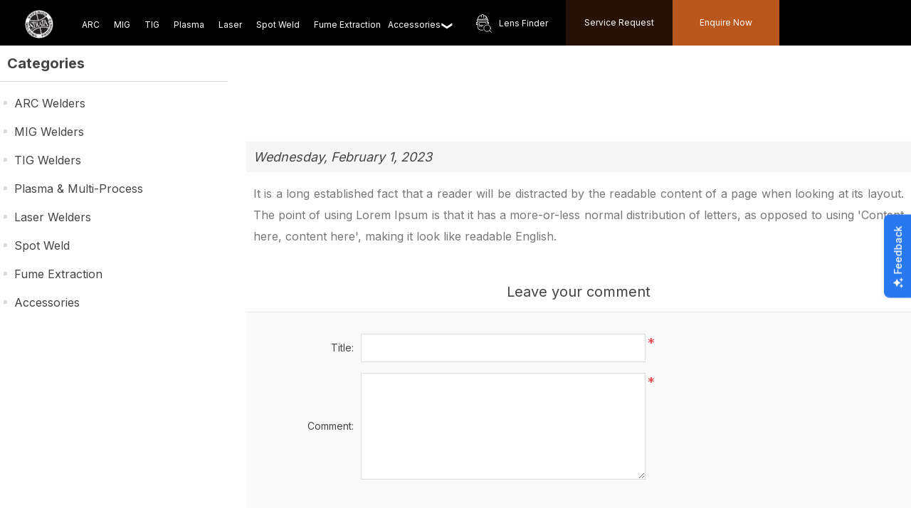

--- FILE ---
content_type: text/html; charset=utf-8
request_url: https://www.strata.co.nz/nopcommerce-new-release
body_size: 5689
content:
<!DOCTYPE html><html lang="en" dir="ltr" class="html-news-item-page"><head><title>News title here #1</title><meta charset="UTF-8"><meta name="description" content=""><meta name="keywords" content=""><meta name="generator" content="mvxplus"><meta name="viewport" content="width=device-width, initial-scale=1"><link rel="stylesheet" href="/css/8cd1esplw4wofpxmkjq2ka.styles.css?v=PZBCQWGMEJ-f_CZZkzxkhKGG5ZI"><link rel="shortcut icon" href="/icons/icons_0/fav.ico"><script>(function(n,t,i,r,u){n[r]=n[r]||[];n[r].push({"gtm.start":(new Date).getTime(),event:"gtm.js"});var e=t.getElementsByTagName(i)[0],f=t.createElement(i),o=r!="dataLayer"?"&l="+r:"";f.async=!0;f.src="https://www.googletagmanager.com/gtm.js?id="+u+o;e.parentNode.insertBefore(f,e)})(window,document,"script","dataLayer","GTM-P7KNCBF")</script><body><noscript><iframe src="https://www.googletagmanager.com/ns.html?id=GTM-P7KNCBF" height="0" width="0" style="display:none;visibility:hidden"></iframe></noscript><input name="__RequestVerificationToken" type="hidden" value="CfDJ8GpK5wfzgiFCj8sPxqo9kbq6VQ29hbKNi2Hwp9MF8Dqz2X2RLUokGReAoOycHiqpFyKj1U8jmizaxqOvUM64Tt_OgrPGTpafoT6ZYmQiNjQmPi1Qb25P6YKk2OO10hSdNTv0oncak0zN_nue9ZUhTHk"><div class="ajax-loading-block-window" style="display:none"></div><div id="dialog-notifications-success" title="Notification" style="display:none"></div><div id="dialog-notifications-error" title="Error" style="display:none"></div><div id="dialog-notifications-warning" title="Warning" style="display:none"></div><div id="bar-notification" class="bar-notification-container" data-close="Close"></div><!--[if lte IE 8]><div style="clear:both;height:59px;text-align:center;position:relative"><a href="http://www.microsoft.com/windows/internet-explorer/default.aspx" target="_blank"> <img src="/Themes/Strata/Content/images/ie_warning.jpg" height="42" width="820" alt="You are using an outdated browser. For a faster, safer browsing experience, upgrade for free today."> </a></div><![endif]--><div class="master-wrapper-page"><div class="header"></div><div class="header-menu"><div class="header-wrap"><div class="container-fluid"><div class="row align-items-center"><div class="col-6"><div class="logo-wrap"><a href="/"> <img alt="Strata" src="https://www.strata.co.nz/images/thumbs/0001885_strata-logo.webp"> </a></div></div><div class="col-6"><ul class="top-menu notmobile"><li><a href="/arc-welders">ARC </a><li><a href="/mig-welders">MIG </a><li><a href="/tig-welders">TIG </a><li><a href="/plasma-multi-process">Plasma </a><li><a href="/laser-welders">Laser </a><li><a href="/spot-weld">Spot Weld </a><li><a href="/fume-extraction">Fume Extraction </a><li class="has-sub-list"><a href="/accessories">Accessories </a><div class="sublist-toggle"></div><ul class="sublist first-level"><li class="has-sub-list"><a href="/arc-welding">Arc Welding </a><div class="sublist-toggle"></div><ul class="sublist"><li><a href="/arc-welding-electrodes-2">Arc Welding Electrodes </a><li><a href="/arc-earth-leads">Arc &amp; Earth Leads </a><li><a href="/arc-gouging-cutting">Arc Gouging &amp; Cutting </a></ul><li class="has-sub-list"><a href="/tig-welding">Tig Welding </a><div class="sublist-toggle"></div><ul class="sublist"><li><a href="/tig-torches-parts">Tig Torches &amp; Parts </a><li><a href="/tungsten-electrodes">Tungsten Electrodes </a><li><a href="/tig-filler-wire">Tig Filler Wire </a><li><a href="/foot-controls">Foot Controls </a></ul><li class="has-sub-list"><a href="/mig-welding">Mig Welding </a><div class="sublist-toggle"></div><ul class="sublist"><li><a href="/mig-torches-parts">Mig Torches &amp; Parts </a><li><a href="/mig-wire">Mig Wire </a><li><a href="/spool-guns">Spool Guns </a><li><a href="/push-pull-guns">Push Pull Guns </a><li><a href="/wire-feeders-2">Wire Feeders </a></ul><li class="has-sub-list"><a href="/plasma-cutting">Plasma Cutting </a><div class="sublist-toggle"></div><ul class="sublist"><li><a href="/plasma-torches-parts">Plasma Torches &amp; Parts </a><li><a href="/circle-cutting-kits">Circle Cutting Kits </a></ul><li><a href="/laser-welding">Laser Welding </a><li class="has-sub-list"><a href="/gas-equipment">Gas Cutting &amp; Welding </a><div class="sublist-toggle"></div><ul class="sublist"><li><a href="/gas-equipment-accessories">Gas Welding Rods </a></ul><li><a href="/regulators-flowmeters">Regulators &amp; Flowmeters </a><li class="has-sub-list"><a href="/spot-welding">Spot Welding </a><div class="sublist-toggle"></div><ul class="sublist"><li><a href="/welding-electrodes">Welding Electrodes </a><li><a href="/arm-sets">Arm Sets </a></ul><li class="has-sub-list"><a href="/safety">Safety </a><div class="sublist-toggle"></div><ul class="sublist"><li><a href="/helmet-ss">Welding Helmets </a><li><a href="/welding-helmet-accessories">Welding Helmet Accessories </a><li><a href="/eye-protection">Eye Protection </a><li><a href="/protective-appearl">Protective Apparel </a><li><a href="/workshop-safety">Workshop Safety </a></ul><li class="has-sub-list"><a href="/trolleys">Trolleys, Water Coolers &amp; Storage </a><div class="sublist-toggle"></div><ul class="sublist"><li><a href="/welding-trolleys">Welding Trolleys </a><li><a href="/water-coolers">Water Coolers </a><li><a href="/storage">Storage </a></ul><li><a href="/cables-electrical">Cables &amp; Electrical </a></ul><li class="border-right"><a href="/lens-finder"> <svg xmlns="http://www.w3.org/2000/svg" width="21.944" height="26.337" viewBox="0 0 21.944 26.337"><g id="Group_3906" data-name="Group 3906" transform="translate(-2553.923 280.247)"><path id="Subtraction_8" data-name="Subtraction 8" d="M10.349,22.9H6.957a5.32,5.32,0,0,1-5.32-5.32V15.126H.409A.41.41,0,0,1,0,14.717V11.444a.41.41,0,0,1,.409-.409H1.637V9.987A1.637,1.637,0,0,1,2.046,7a6.158,6.158,0,0,1,5.046-5.68,2.046,2.046,0,0,1,3.822,0A6.093,6.093,0,0,1,15.96,7a1.637,1.637,0,0,1,.409,2.991v1.048H17.6a.41.41,0,0,1,.409.409v3.274c0,.012,0,.023,0,.034a5.642,5.642,0,0,0-.817-.511V11.853h-.818V13.9a5.609,5.609,0,0,0-.818-.2V10.216H2.455v7.366a4.507,4.507,0,0,0,4.5,4.5h2.81a5.653,5.653,0,0,0,.581.818ZM.818,11.853v2.455h.818V11.853ZM2.455,7.761a.818.818,0,0,0,0,1.637h13.1a.818.818,0,1,0,0-1.637Zm4.5-5.586A5.336,5.336,0,0,0,2.865,6.942H15.141a5.462,5.462,0,0,0-.127-.818H11.868V5.305h2.865a5.294,5.294,0,0,0-3.683-3.131V4.487h-.818V2.031a1.228,1.228,0,1,0-2.455,0V4.487H6.957V2.175ZM8.594,17.991H6.957v-.818H8.594v.818Zm-2.455,0H4.5v-.818H6.139v.818ZM9.8,16.354H4.911a1.229,1.229,0,0,1-1.228-1.228V12.671a1.229,1.229,0,0,1,1.228-1.228H13.1a1.229,1.229,0,0,1,1.228,1.228v.962a5.648,5.648,0,0,0-.818.1V12.671a.41.41,0,0,0-.409-.409H4.911a.41.41,0,0,0-.409.409v2.455a.41.41,0,0,0,.409.409H10.4a5.656,5.656,0,0,0-.6.818ZM11.049,6.124h-.818V5.305h.818v.818Z" transform="translate(2553.923 -280.247)" fill="#fff" /><g id="Icon_feather-search" data-name="Icon feather-search" transform="translate(2564.716 -265.061)"><path id="Path_12002" data-name="Path 12002" d="M13.909,9.2A4.7,4.7,0,1,1,9.2,4.5,4.7,4.7,0,0,1,13.909,9.2Z" transform="translate(-4.5 -4.5)" fill="none" stroke="#fff" stroke-linecap="round" stroke-linejoin="round" stroke-width="0.8" /><path id="Path_12003" data-name="Path 12003" d="M27.533,27.533l-2.558-2.558" transform="translate(-16.948 -16.948)" fill="none" stroke="#fff" stroke-linecap="round" stroke-linejoin="round" stroke-width="0.8" /></g></g></svg>Lens Finder</a><li class="btn-li"><a target="_blank" href="https://www.euroquip.co.nz/Service-Request-End-User" class="strata-btn dark">Service Request</a><li class="btn-li"><a href="/contactus" class="strata-btn">Enquire Now</a></ul><div class="ham-wrap"><span></span> <span></span> <span></span> <span></span></div></div></div></div></div></div><div class="master-wrapper-content"><div class="master-column-wrapper"><div class="side-2"><div class="block block-category-navigation"><div class="title"><strong>Categories</strong></div><div class="listbox"><ul class="list"><li class="inactive"><a href="/arc-welders">ARC Welders </a><li class="inactive"><a href="/mig-welders">MIG Welders </a><li class="inactive"><a href="/tig-welders">TIG Welders </a><li class="inactive"><a href="/plasma-multi-process">Plasma &amp; Multi-Process </a><li class="inactive"><a href="/laser-welders">Laser Welders </a><li class="inactive"><a href="/spot-weld">Spot Weld </a><li class="inactive"><a href="/fume-extraction">Fume Extraction </a><li class="inactive"><a href="/accessories">Accessories </a></ul></div></div></div><div class="center-2"><div class="page news-item-page"><div class="page-title"><h1>News title here #1</h1></div><div class="page-body"><div class="news-date">Wednesday, February 1, 2023</div><div class="news-body"><p>It is a long established fact that a reader will be distracted by the readable content of a page when looking at its layout. The point of using Lorem Ipsum is that it has a more-or-less normal distribution of letters, as opposed to using 'Content here, content here', making it look like readable English.</div><div class="fieldset new-comment" id="comments"><div class="title"><strong>Leave your comment</strong></div><div class="notifications"></div><form method="post" action="/News/NewsCommentAdd?newsitemid=2"><div class="form-fields"><div class="inputs"><label for="AddNewComment_CommentTitle">Title:</label> <input class="enter-comment-title" type="text" id="AddNewComment_CommentTitle" name="AddNewComment.CommentTitle"> <span class="required">*</span> <span class="field-validation-valid" data-valmsg-for="AddNewComment.CommentTitle" data-valmsg-replace="true"></span></div><div class="inputs"><label for="AddNewComment_CommentText">Comment:</label> <textarea class="enter-comment-text" id="AddNewComment_CommentText" name="AddNewComment.CommentText"></textarea> <span class="required">*</span> <span class="field-validation-valid" data-valmsg-for="AddNewComment.CommentText" data-valmsg-replace="true"></span></div></div><div class="buttons"><button type="submit" name="add-comment" class="button-1 news-item-add-comment-button">New comment</button></div><input name="__RequestVerificationToken" type="hidden" value="CfDJ8GpK5wfzgiFCj8sPxqo9kbq6VQ29hbKNi2Hwp9MF8Dqz2X2RLUokGReAoOycHiqpFyKj1U8jmizaxqOvUM64Tt_OgrPGTpafoT6ZYmQiNjQmPi1Qb25P6YKk2OO10hSdNTv0oncak0zN_nue9ZUhTHk"></form></div><div class="comment-list"><div class="title"><strong>Comments</strong></div><div class="comments"><div class="comment news-comment"><div class="comment-info"><div class="user-info"><span class="username">John</span></div></div><div class="comment-content"><div class="comment-time"><label>Created on:</label> <span class="stat-value">2/1/2023 6:36 PM</span></div><div class="comment-title"><strong class="comment-text">Sample comment title</strong></div><div class="comment-body"><p class="comment-text">This is a sample comment...</div></div></div></div></div></div></div></div></div></div><div class="footer"><div class="container"><div class="footer-upper"><div class="row"><div class="col-3"><div class="footer-block about-foot"><div class="title"><strong>About Us</strong></div><p>Strata Welding Company started on its welding journey in the 1980’s in a joint technology sharing venture, with a small, innovative market leading inverter welding manufacturer and OEM assembler in the USA.</div></div><div class="col-3"><div class="footer-block category"><div class="title"><strong>Products</strong></div><ul class="list"><li><a href="arc-welders">ARC Welders</a><li><a href="mig-welders">MIG Welders</a><li><a href="tig-welders">TIG Welders</a><li><a href="plasma-multi-process">Plasma &amp; Multi-Process</a><li><a href="laser-welders">Laser Welders</a><li><a href="spot-weld">Spot Weld</a><li><a href="fume-extraction">Fume Extraction</a><li><a href="/accessories">Accessories</a></ul></div></div><div class="col-3"><div class="footer-block information"><div class="title"><strong>Information</strong></div><ul class="list"><li><a href="/about-us">About Us</a><li><a href="/lens-finder">Lens Finder</a><li><a href="/sitemap">Sitemap</a></ul></div></div><div class="col-3"><div class="footer-block contact-foot"><div class="title"><strong>Contact</strong></div><p>Distribution Centres <br>Found Nationwide <a href="mailto:customerservice@euroquip.co.nz">customerservice@euroquip.co.nz</a><strong><a href="tel:0800 387 678">0800 387 678</a></strong></div></div></div></div><div class="footer-lower"><div class="footer-powered-by"><a href="/"> <img alt="Strata" src="https://www.strata.co.nz/images/thumbs/0001885_strata-logo.webp"> </a></div><div class="footer-info"><span class="footer-disclaimer">Copyright &copy; 2026 Strata. All rights reserved.</span></div></div></div></div></div><script src="/js/ugb2rim6qtxni-qfi-iama.scripts.js?v=sUY4Sxf2zEmPCNo_fa746CjSLfg"></script><script>$(document).ready(function(){$(".header").on("mouseenter","#topcartlink",function(){$("#flyout-cart").addClass("active")});$(".header").on("mouseleave","#topcartlink",function(){$("#flyout-cart").removeClass("active")});$(".header").on("mouseenter","#flyout-cart",function(){$("#flyout-cart").addClass("active")});$(".header").on("mouseleave","#flyout-cart",function(){$("#flyout-cart").removeClass("active")})})</script><script>$("#small-search-box-form").on("submit",function(n){$("#small-searchterms").val()==""&&(alert("Please enter some search keyword"),$("#small-searchterms").focus(),n.preventDefault())})</script><script>jQuery(function(n){n(window).on("load resize orientationchange",function(){var t=n(".header-wrap").outerHeight()+"px";n(".header-menu").css({"padding-top":t})});n(window).on("load scroll",function(){var t=n(window).scrollTop();t>=100?n(".header").addClass("stick-head"):n(".header").removeClass("stick-head")})})</script><script>var localized_data={AjaxCartFailure:"Failed to add the product. Please refresh the page and try one more time."};AjaxCart.init(!1,".header-links .cart-qty",".header-links .wishlist-qty","#flyout-cart",localized_data)</script><script>$(document).ready(function(){$(".ham-wrap").on("click",function(){$("body").toggleClass("menu-open")})})</script><script>window.Userback=window.Userback||{};Userback.access_token="35743|71438|H7BDuLl6suN6U2LEwaq4HAjsY",function(n){var t=n.createElement("script");t.async=!0;t.src="https://static.userback.io/widget/v1.js";(n.head||n.body).appendChild(t)}(document)</script><script id="hs-script-loader" async defer src="//js.hs-scripts.com/5512913.js"></script>

--- FILE ---
content_type: text/css; charset=UTF-8
request_url: https://www.strata.co.nz/css/8cd1esplw4wofpxmkjq2ka.styles.css?v=PZBCQWGMEJ-f_CZZkzxkhKGG5ZI
body_size: 50406
content:
/*! jQuery UI - v1.13.2 - 2022-07-14
* http://jqueryui.com
* Includes: core.css, accordion.css, autocomplete.css, menu.css, button.css, controlgroup.css, checkboxradio.css, datepicker.css, dialog.css, draggable.css, resizable.css, progressbar.css, selectable.css, selectmenu.css, slider.css, sortable.css, spinner.css, tabs.css, tooltip.css, theme.css
* To view and modify this theme, visit http://jqueryui.com/themeroller/?bgShadowXPos=&bgOverlayXPos=&bgErrorXPos=&bgHighlightXPos=&bgContentXPos=&bgHeaderXPos=&bgActiveXPos=&bgHoverXPos=&bgDefaultXPos=&bgShadowYPos=&bgOverlayYPos=&bgErrorYPos=&bgHighlightYPos=&bgContentYPos=&bgHeaderYPos=&bgActiveYPos=&bgHoverYPos=&bgDefaultYPos=&bgShadowRepeat=&bgOverlayRepeat=&bgErrorRepeat=&bgHighlightRepeat=&bgContentRepeat=&bgHeaderRepeat=&bgActiveRepeat=&bgHoverRepeat=&bgDefaultRepeat=&iconsHover=url(../lib_npm/jquery-ui-dist/"images/ui-icons_555555_256x240.png")&iconsHighlight=url(../lib_npm/jquery-ui-dist/"images/ui-icons_777620_256x240.png")&iconsHeader=url(../lib_npm/jquery-ui-dist/"images/ui-icons_444444_256x240.png")&iconsError=url(../lib_npm/jquery-ui-dist/"images/ui-icons_cc0000_256x240.png")&iconsDefault=url(../lib_npm/jquery-ui-dist/"images/ui-icons_777777_256x240.png")&iconsContent=url(../lib_npm/jquery-ui-dist/"images/ui-icons_444444_256x240.png")&iconsActive=url(../lib_npm/jquery-ui-dist/"images/ui-icons_ffffff_256x240.png")&bgImgUrlShadow=&bgImgUrlOverlay=&bgImgUrlHover=&bgImgUrlHighlight=&bgImgUrlHeader=&bgImgUrlError=&bgImgUrlDefault=&bgImgUrlContent=&bgImgUrlActive=&opacityFilterShadow=Alpha(Opacity%3D30)&opacityFilterOverlay=Alpha(Opacity%3D30)&opacityShadowPerc=30&opacityOverlayPerc=30&iconColorHover=%23555555&iconColorHighlight=%23777620&iconColorHeader=%23444444&iconColorError=%23cc0000&iconColorDefault=%23777777&iconColorContent=%23444444&iconColorActive=%23ffffff&bgImgOpacityShadow=0&bgImgOpacityOverlay=0&bgImgOpacityError=95&bgImgOpacityHighlight=55&bgImgOpacityContent=75&bgImgOpacityHeader=75&bgImgOpacityActive=65&bgImgOpacityHover=75&bgImgOpacityDefault=75&bgTextureShadow=flat&bgTextureOverlay=flat&bgTextureError=flat&bgTextureHighlight=flat&bgTextureContent=flat&bgTextureHeader=flat&bgTextureActive=flat&bgTextureHover=flat&bgTextureDefault=flat&cornerRadius=3px&fwDefault=normal&ffDefault=Arial%2CHelvetica%2Csans-serif&fsDefault=1em&cornerRadiusShadow=8px&thicknessShadow=5px&offsetLeftShadow=0px&offsetTopShadow=0px&opacityShadow=.3&bgColorShadow=%23666666&opacityOverlay=.3&bgColorOverlay=%23aaaaaa&fcError=%235f3f3f&borderColorError=%23f1a899&bgColorError=%23fddfdf&fcHighlight=%23777620&borderColorHighlight=%23dad55e&bgColorHighlight=%23fffa90&fcContent=%23333333&borderColorContent=%23dddddd&bgColorContent=%23ffffff&fcHeader=%23333333&borderColorHeader=%23dddddd&bgColorHeader=%23e9e9e9&fcActive=%23ffffff&borderColorActive=%23003eff&bgColorActive=%23007fff&fcHover=%232b2b2b&borderColorHover=%23cccccc&bgColorHover=%23ededed&fcDefault=%23454545&borderColorDefault=%23c5c5c5&bgColorDefault=%23f6f6f6
* Copyright jQuery Foundation and other contributors; Licensed MIT */
.ui-helper-hidden{display:none}.ui-helper-hidden-accessible{border:0;clip:rect(0 0 0 0);height:1px;margin:-1px;overflow:hidden;padding:0;position:absolute;width:1px}.ui-helper-reset{margin:0;padding:0;border:0;outline:0;line-height:1.3;text-decoration:none;font-size:100%;list-style:none}.ui-helper-clearfix:before,.ui-helper-clearfix:after{content:"";display:table;border-collapse:collapse}.ui-helper-clearfix:after{clear:both}.ui-helper-zfix{width:100%;height:100%;top:0;left:0;position:absolute;opacity:0;-ms-filter:"alpha(opacity=0)"}.ui-front{z-index:100}.ui-state-disabled{cursor:default!important;pointer-events:none}.ui-icon{display:inline-block;vertical-align:middle;margin-top:-.25em;position:relative;text-indent:-99999px;overflow:hidden;background-repeat:no-repeat}.ui-widget-icon-block{left:50%;margin-left:-8px;display:block}.ui-widget-overlay{position:fixed;top:0;left:0;width:100%;height:100%}.ui-accordion .ui-accordion-header{display:block;cursor:pointer;position:relative;margin:2px 0 0 0;padding:.5em .5em .5em .7em;font-size:100%}.ui-accordion .ui-accordion-content{padding:1em 2.2em;border-top:0;overflow:auto}.ui-autocomplete{position:absolute;top:0;left:0;cursor:default}.ui-menu{list-style:none;padding:0;margin:0;display:block;outline:0}.ui-menu .ui-menu{position:absolute}.ui-menu .ui-menu-item{margin:0;cursor:pointer;list-style-image:url("[data-uri]")}.ui-menu .ui-menu-item-wrapper{position:relative;padding:3px 1em 3px .4em}.ui-menu .ui-menu-divider{margin:5px 0;height:0;font-size:0;line-height:0;border-width:1px 0 0 0}.ui-menu .ui-state-focus,.ui-menu .ui-state-active{margin:-1px}.ui-menu-icons{position:relative}.ui-menu-icons .ui-menu-item-wrapper{padding-left:2em}.ui-menu .ui-icon{position:absolute;top:0;bottom:0;left:.2em;margin:auto 0}.ui-menu .ui-menu-icon{left:auto;right:0}.ui-button{padding:.4em 1em;display:inline-block;position:relative;line-height:normal;margin-right:.1em;cursor:pointer;vertical-align:middle;text-align:center;-webkit-user-select:none;-moz-user-select:none;-ms-user-select:none;user-select:none;overflow:visible}.ui-button,.ui-button:link,.ui-button:visited,.ui-button:hover,.ui-button:active{text-decoration:none}.ui-button-icon-only{width:2em;box-sizing:border-box;text-indent:-9999px;white-space:nowrap}input.ui-button.ui-button-icon-only{text-indent:0}.ui-button-icon-only .ui-icon{position:absolute;top:50%;left:50%;margin-top:-8px;margin-left:-8px}.ui-button.ui-icon-notext .ui-icon{padding:0;width:2.1em;height:2.1em;text-indent:-9999px;white-space:nowrap}input.ui-button.ui-icon-notext .ui-icon{width:auto;height:auto;text-indent:0;white-space:normal;padding:.4em 1em}input.ui-button::-moz-focus-inner,button.ui-button::-moz-focus-inner{border:0;padding:0}.ui-controlgroup{vertical-align:middle;display:inline-block}.ui-controlgroup>.ui-controlgroup-item{float:left;margin-left:0;margin-right:0}.ui-controlgroup>.ui-controlgroup-item:focus,.ui-controlgroup>.ui-controlgroup-item.ui-visual-focus{z-index:9999}.ui-controlgroup-vertical>.ui-controlgroup-item{display:block;float:none;width:100%;margin-top:0;margin-bottom:0;text-align:left}.ui-controlgroup-vertical .ui-controlgroup-item{box-sizing:border-box}.ui-controlgroup .ui-controlgroup-label{padding:.4em 1em}.ui-controlgroup .ui-controlgroup-label span{font-size:80%}.ui-controlgroup-horizontal .ui-controlgroup-label+.ui-controlgroup-item{border-left:0}.ui-controlgroup-vertical .ui-controlgroup-label+.ui-controlgroup-item{border-top:0}.ui-controlgroup-horizontal .ui-controlgroup-label.ui-widget-content{border-right:0}.ui-controlgroup-vertical .ui-controlgroup-label.ui-widget-content{border-bottom:0}.ui-controlgroup-vertical .ui-spinner-input{width:75%;width:calc(100% - 2.4em)}.ui-controlgroup-vertical .ui-spinner .ui-spinner-up{border-top-style:solid}.ui-checkboxradio-label .ui-icon-background{box-shadow:inset 1px 1px 1px #ccc;border-radius:.12em;border:0}.ui-checkboxradio-radio-label .ui-icon-background{width:16px;height:16px;border-radius:1em;overflow:visible;border:0}.ui-checkboxradio-radio-label.ui-checkboxradio-checked .ui-icon,.ui-checkboxradio-radio-label.ui-checkboxradio-checked:hover .ui-icon{background-image:none;width:8px;height:8px;border-width:4px;border-style:solid}.ui-checkboxradio-disabled{pointer-events:none}.ui-datepicker{width:17em;padding:.2em .2em 0;display:none}.ui-datepicker .ui-datepicker-header{position:relative;padding:.2em 0}.ui-datepicker .ui-datepicker-prev,.ui-datepicker .ui-datepicker-next{position:absolute;top:2px;width:1.8em;height:1.8em}.ui-datepicker .ui-datepicker-prev-hover,.ui-datepicker .ui-datepicker-next-hover{top:1px}.ui-datepicker .ui-datepicker-prev{left:2px}.ui-datepicker .ui-datepicker-next{right:2px}.ui-datepicker .ui-datepicker-prev-hover{left:1px}.ui-datepicker .ui-datepicker-next-hover{right:1px}.ui-datepicker .ui-datepicker-prev span,.ui-datepicker .ui-datepicker-next span{display:block;position:absolute;left:50%;margin-left:-8px;top:50%;margin-top:-8px}.ui-datepicker .ui-datepicker-title{margin:0 2.3em;line-height:1.8em;text-align:center}.ui-datepicker .ui-datepicker-title select{font-size:1em;margin:1px 0}.ui-datepicker select.ui-datepicker-month,.ui-datepicker select.ui-datepicker-year{width:45%}.ui-datepicker table{width:100%;font-size:.9em;border-collapse:collapse;margin:0 0 .4em}.ui-datepicker th{padding:.7em .3em;text-align:center;font-weight:bold;border:0}.ui-datepicker td{border:0;padding:1px}.ui-datepicker td span,.ui-datepicker td a{display:block;padding:.2em;text-align:right;text-decoration:none}.ui-datepicker .ui-datepicker-buttonpane{background-image:none;margin:.7em 0 0 0;padding:0 .2em;border-left:0;border-right:0;border-bottom:0}.ui-datepicker .ui-datepicker-buttonpane button{float:right;margin:.5em .2em .4em;cursor:pointer;padding:.2em .6em .3em .6em;width:auto;overflow:visible}.ui-datepicker .ui-datepicker-buttonpane button.ui-datepicker-current{float:left}.ui-datepicker.ui-datepicker-multi{width:auto}.ui-datepicker-multi .ui-datepicker-group{float:left}.ui-datepicker-multi .ui-datepicker-group table{width:95%;margin:0 auto .4em}.ui-datepicker-multi-2 .ui-datepicker-group{width:50%}.ui-datepicker-multi-3 .ui-datepicker-group{width:33.3%}.ui-datepicker-multi-4 .ui-datepicker-group{width:25%}.ui-datepicker-multi .ui-datepicker-group-last .ui-datepicker-header,.ui-datepicker-multi .ui-datepicker-group-middle .ui-datepicker-header{border-left-width:0}.ui-datepicker-multi .ui-datepicker-buttonpane{clear:left}.ui-datepicker-row-break{clear:both;width:100%;font-size:0}.ui-datepicker-rtl{direction:rtl}.ui-datepicker-rtl .ui-datepicker-prev{right:2px;left:auto}.ui-datepicker-rtl .ui-datepicker-next{left:2px;right:auto}.ui-datepicker-rtl .ui-datepicker-prev:hover{right:1px;left:auto}.ui-datepicker-rtl .ui-datepicker-next:hover{left:1px;right:auto}.ui-datepicker-rtl .ui-datepicker-buttonpane{clear:right}.ui-datepicker-rtl .ui-datepicker-buttonpane button{float:left}.ui-datepicker-rtl .ui-datepicker-buttonpane button.ui-datepicker-current,.ui-datepicker-rtl .ui-datepicker-group{float:right}.ui-datepicker-rtl .ui-datepicker-group-last .ui-datepicker-header,.ui-datepicker-rtl .ui-datepicker-group-middle .ui-datepicker-header{border-right-width:0;border-left-width:1px}.ui-datepicker .ui-icon{display:block;text-indent:-99999px;overflow:hidden;background-repeat:no-repeat;left:.5em;top:.3em}.ui-dialog{position:absolute;top:0;left:0;padding:.2em;outline:0}.ui-dialog .ui-dialog-titlebar{padding:.4em 1em;position:relative}.ui-dialog .ui-dialog-title{float:left;margin:.1em 0;white-space:nowrap;width:90%;overflow:hidden;text-overflow:ellipsis}.ui-dialog .ui-dialog-titlebar-close{position:absolute;right:.3em;top:50%;width:20px;margin:-10px 0 0 0;padding:1px;height:20px}.ui-dialog .ui-dialog-content{position:relative;border:0;padding:.5em 1em;background:none;overflow:auto}.ui-dialog .ui-dialog-buttonpane{text-align:left;border-width:1px 0 0 0;background-image:none;margin-top:.5em;padding:.3em 1em .5em .4em}.ui-dialog .ui-dialog-buttonpane .ui-dialog-buttonset{float:right}.ui-dialog .ui-dialog-buttonpane button{margin:.5em .4em .5em 0;cursor:pointer}.ui-dialog .ui-resizable-n{height:2px;top:0}.ui-dialog .ui-resizable-e{width:2px;right:0}.ui-dialog .ui-resizable-s{height:2px;bottom:0}.ui-dialog .ui-resizable-w{width:2px;left:0}.ui-dialog .ui-resizable-se,.ui-dialog .ui-resizable-sw,.ui-dialog .ui-resizable-ne,.ui-dialog .ui-resizable-nw{width:7px;height:7px}.ui-dialog .ui-resizable-se{right:0;bottom:0}.ui-dialog .ui-resizable-sw{left:0;bottom:0}.ui-dialog .ui-resizable-ne{right:0;top:0}.ui-dialog .ui-resizable-nw{left:0;top:0}.ui-draggable .ui-dialog-titlebar{cursor:move}.ui-draggable-handle{-ms-touch-action:none;touch-action:none}.ui-resizable{position:relative}.ui-resizable-handle{position:absolute;font-size:.1px;display:block;-ms-touch-action:none;touch-action:none}.ui-resizable-disabled .ui-resizable-handle,.ui-resizable-autohide .ui-resizable-handle{display:none}.ui-resizable-n{cursor:n-resize;height:7px;width:100%;top:-5px;left:0}.ui-resizable-s{cursor:s-resize;height:7px;width:100%;bottom:-5px;left:0}.ui-resizable-e{cursor:e-resize;width:7px;right:-5px;top:0;height:100%}.ui-resizable-w{cursor:w-resize;width:7px;left:-5px;top:0;height:100%}.ui-resizable-se{cursor:se-resize;width:12px;height:12px;right:1px;bottom:1px}.ui-resizable-sw{cursor:sw-resize;width:9px;height:9px;left:-5px;bottom:-5px}.ui-resizable-nw{cursor:nw-resize;width:9px;height:9px;left:-5px;top:-5px}.ui-resizable-ne{cursor:ne-resize;width:9px;height:9px;right:-5px;top:-5px}.ui-progressbar{height:2em;text-align:left;overflow:hidden}.ui-progressbar .ui-progressbar-value{margin:-1px;height:100%}.ui-progressbar .ui-progressbar-overlay{background:url("[data-uri]");height:100%;-ms-filter:"alpha(opacity=25)";opacity:.25}.ui-progressbar-indeterminate .ui-progressbar-value{background-image:none}.ui-selectable{-ms-touch-action:none;touch-action:none}.ui-selectable-helper{position:absolute;z-index:100;border:1px dotted #000}.ui-selectmenu-menu{padding:0;margin:0;position:absolute;top:0;left:0;display:none}.ui-selectmenu-menu .ui-menu{overflow:auto;overflow-x:hidden;padding-bottom:1px}.ui-selectmenu-menu .ui-menu .ui-selectmenu-optgroup{font-size:1em;font-weight:bold;line-height:1.5;padding:2px .4em;margin:.5em 0 0 0;height:auto;border:0}.ui-selectmenu-open{display:block}.ui-selectmenu-text{display:block;margin-right:20px;overflow:hidden;text-overflow:ellipsis}.ui-selectmenu-button.ui-button{text-align:left;white-space:nowrap;width:14em}.ui-selectmenu-icon.ui-icon{float:right;margin-top:0}.ui-slider{position:relative;text-align:left}.ui-slider .ui-slider-handle{position:absolute;z-index:2;width:1.2em;height:1.2em;cursor:pointer;-ms-touch-action:none;touch-action:none}.ui-slider .ui-slider-range{position:absolute;z-index:1;font-size:.7em;display:block;border:0;background-position:0 0}.ui-slider.ui-state-disabled .ui-slider-handle,.ui-slider.ui-state-disabled .ui-slider-range{filter:inherit}.ui-slider-horizontal{height:.8em}.ui-slider-horizontal .ui-slider-handle{top:-.3em;margin-left:-.6em}.ui-slider-horizontal .ui-slider-range{top:0;height:100%}.ui-slider-horizontal .ui-slider-range-min{left:0}.ui-slider-horizontal .ui-slider-range-max{right:0}.ui-slider-vertical{width:.8em;height:100px}.ui-slider-vertical .ui-slider-handle{left:-.3em;margin-left:0;margin-bottom:-.6em}.ui-slider-vertical .ui-slider-range{left:0;width:100%}.ui-slider-vertical .ui-slider-range-min{bottom:0}.ui-slider-vertical .ui-slider-range-max{top:0}.ui-sortable-handle{-ms-touch-action:none;touch-action:none}.ui-spinner{position:relative;display:inline-block;overflow:hidden;padding:0;vertical-align:middle}.ui-spinner-input{border:0;background:none;color:inherit;padding:.222em 0;margin:.2em 0;vertical-align:middle;margin-left:.4em;margin-right:2em}.ui-spinner-button{width:1.6em;height:50%;font-size:.5em;padding:0;margin:0;text-align:center;position:absolute;cursor:default;display:block;overflow:hidden;right:0}.ui-spinner a.ui-spinner-button{border-top-style:none;border-bottom-style:none;border-right-style:none}.ui-spinner-up{top:0}.ui-spinner-down{bottom:0}.ui-tabs{position:relative;padding:.2em}.ui-tabs .ui-tabs-nav{margin:0;padding:.2em .2em 0}.ui-tabs .ui-tabs-nav li{list-style:none;float:left;position:relative;top:0;margin:1px .2em 0 0;border-bottom-width:0;padding:0;white-space:nowrap}.ui-tabs .ui-tabs-nav .ui-tabs-anchor{float:left;padding:.5em 1em;text-decoration:none}.ui-tabs .ui-tabs-nav li.ui-tabs-active{margin-bottom:-1px;padding-bottom:1px}.ui-tabs .ui-tabs-nav li.ui-tabs-active .ui-tabs-anchor,.ui-tabs .ui-tabs-nav li.ui-state-disabled .ui-tabs-anchor,.ui-tabs .ui-tabs-nav li.ui-tabs-loading .ui-tabs-anchor{cursor:text}.ui-tabs-collapsible .ui-tabs-nav li.ui-tabs-active .ui-tabs-anchor{cursor:pointer}.ui-tabs .ui-tabs-panel{display:block;border-width:0;padding:1em 1.4em;background:none}.ui-tooltip{padding:8px;position:absolute;z-index:9999;max-width:300px}body .ui-tooltip{border-width:2px}.ui-widget{font-family:Arial,Helvetica,sans-serif;font-size:1em}.ui-widget .ui-widget{font-size:1em}.ui-widget input,.ui-widget select,.ui-widget textarea,.ui-widget button{font-family:Arial,Helvetica,sans-serif;font-size:1em}.ui-widget.ui-widget-content{border:1px solid #c5c5c5}.ui-widget-content{border:1px solid #ddd;background:#fff;color:#333}.ui-widget-content a{color:#333}.ui-widget-header{border:1px solid #ddd;background:#e9e9e9;color:#333;font-weight:bold}.ui-widget-header a{color:#333}.ui-state-default,.ui-widget-content .ui-state-default,.ui-widget-header .ui-state-default,.ui-button,html .ui-button.ui-state-disabled:hover,html .ui-button.ui-state-disabled:active{border:1px solid #c5c5c5;background:#f6f6f6;font-weight:normal;color:#454545}.ui-state-default a,.ui-state-default a:link,.ui-state-default a:visited,a.ui-button,a:link.ui-button,a:visited.ui-button,.ui-button{color:#454545;text-decoration:none}.ui-state-hover,.ui-widget-content .ui-state-hover,.ui-widget-header .ui-state-hover,.ui-state-focus,.ui-widget-content .ui-state-focus,.ui-widget-header .ui-state-focus,.ui-button:hover,.ui-button:focus{border:1px solid #ccc;background:#ededed;font-weight:normal;color:#2b2b2b}.ui-state-hover a,.ui-state-hover a:hover,.ui-state-hover a:link,.ui-state-hover a:visited,.ui-state-focus a,.ui-state-focus a:hover,.ui-state-focus a:link,.ui-state-focus a:visited,a.ui-button:hover,a.ui-button:focus{color:#2b2b2b;text-decoration:none}.ui-visual-focus{box-shadow:0 0 3px 1px #5e9ed6}.ui-state-active,.ui-widget-content .ui-state-active,.ui-widget-header .ui-state-active,a.ui-button:active,.ui-button:active,.ui-button.ui-state-active:hover{border:1px solid #003eff;background:#007fff;font-weight:normal;color:#fff}.ui-icon-background,.ui-state-active .ui-icon-background{border:#003eff;background-color:#fff}.ui-state-active a,.ui-state-active a:link,.ui-state-active a:visited{color:#fff;text-decoration:none}.ui-state-highlight,.ui-widget-content .ui-state-highlight,.ui-widget-header .ui-state-highlight{border:1px solid #dad55e;background:#fffa90;color:#777620}.ui-state-checked{border:1px solid #dad55e;background:#fffa90}.ui-state-highlight a,.ui-widget-content .ui-state-highlight a,.ui-widget-header .ui-state-highlight a{color:#777620}.ui-state-error,.ui-widget-content .ui-state-error,.ui-widget-header .ui-state-error{border:1px solid #f1a899;background:#fddfdf;color:#5f3f3f}.ui-state-error a,.ui-widget-content .ui-state-error a,.ui-widget-header .ui-state-error a{color:#5f3f3f}.ui-state-error-text,.ui-widget-content .ui-state-error-text,.ui-widget-header .ui-state-error-text{color:#5f3f3f}.ui-priority-primary,.ui-widget-content .ui-priority-primary,.ui-widget-header .ui-priority-primary{font-weight:bold}.ui-priority-secondary,.ui-widget-content .ui-priority-secondary,.ui-widget-header .ui-priority-secondary{opacity:.7;-ms-filter:"alpha(opacity=70)";font-weight:normal}.ui-state-disabled,.ui-widget-content .ui-state-disabled,.ui-widget-header .ui-state-disabled{opacity:.35;-ms-filter:"alpha(opacity=35)";background-image:none}.ui-state-disabled .ui-icon{-ms-filter:"alpha(opacity=35)"}.ui-icon{width:16px;height:16px}.ui-icon,.ui-widget-content .ui-icon{background-image:url("../lib_npm/jquery-ui-dist/images/ui-icons_444444_256x240.png")}.ui-widget-header .ui-icon{background-image:url("../lib_npm/jquery-ui-dist/images/ui-icons_444444_256x240.png")}.ui-state-hover .ui-icon,.ui-state-focus .ui-icon,.ui-button:hover .ui-icon,.ui-button:focus .ui-icon{background-image:url("../lib_npm/jquery-ui-dist/images/ui-icons_555555_256x240.png")}.ui-state-active .ui-icon,.ui-button:active .ui-icon{background-image:url("../lib_npm/jquery-ui-dist/images/ui-icons_ffffff_256x240.png")}.ui-state-highlight .ui-icon,.ui-button .ui-state-highlight.ui-icon{background-image:url("../lib_npm/jquery-ui-dist/images/ui-icons_777620_256x240.png")}.ui-state-error .ui-icon,.ui-state-error-text .ui-icon{background-image:url("../lib_npm/jquery-ui-dist/images/ui-icons_cc0000_256x240.png")}.ui-button .ui-icon{background-image:url("../lib_npm/jquery-ui-dist/images/ui-icons_777777_256x240.png")}.ui-icon-blank.ui-icon-blank.ui-icon-blank{background-image:none}.ui-icon-caret-1-n{background-position:0 0}.ui-icon-caret-1-ne{background-position:-16px 0}.ui-icon-caret-1-e{background-position:-32px 0}.ui-icon-caret-1-se{background-position:-48px 0}.ui-icon-caret-1-s{background-position:-65px 0}.ui-icon-caret-1-sw{background-position:-80px 0}.ui-icon-caret-1-w{background-position:-96px 0}.ui-icon-caret-1-nw{background-position:-112px 0}.ui-icon-caret-2-n-s{background-position:-128px 0}.ui-icon-caret-2-e-w{background-position:-144px 0}.ui-icon-triangle-1-n{background-position:0 -16px}.ui-icon-triangle-1-ne{background-position:-16px -16px}.ui-icon-triangle-1-e{background-position:-32px -16px}.ui-icon-triangle-1-se{background-position:-48px -16px}.ui-icon-triangle-1-s{background-position:-65px -16px}.ui-icon-triangle-1-sw{background-position:-80px -16px}.ui-icon-triangle-1-w{background-position:-96px -16px}.ui-icon-triangle-1-nw{background-position:-112px -16px}.ui-icon-triangle-2-n-s{background-position:-128px -16px}.ui-icon-triangle-2-e-w{background-position:-144px -16px}.ui-icon-arrow-1-n{background-position:0 -32px}.ui-icon-arrow-1-ne{background-position:-16px -32px}.ui-icon-arrow-1-e{background-position:-32px -32px}.ui-icon-arrow-1-se{background-position:-48px -32px}.ui-icon-arrow-1-s{background-position:-65px -32px}.ui-icon-arrow-1-sw{background-position:-80px -32px}.ui-icon-arrow-1-w{background-position:-96px -32px}.ui-icon-arrow-1-nw{background-position:-112px -32px}.ui-icon-arrow-2-n-s{background-position:-128px -32px}.ui-icon-arrow-2-ne-sw{background-position:-144px -32px}.ui-icon-arrow-2-e-w{background-position:-160px -32px}.ui-icon-arrow-2-se-nw{background-position:-176px -32px}.ui-icon-arrowstop-1-n{background-position:-192px -32px}.ui-icon-arrowstop-1-e{background-position:-208px -32px}.ui-icon-arrowstop-1-s{background-position:-224px -32px}.ui-icon-arrowstop-1-w{background-position:-240px -32px}.ui-icon-arrowthick-1-n{background-position:1px -48px}.ui-icon-arrowthick-1-ne{background-position:-16px -48px}.ui-icon-arrowthick-1-e{background-position:-32px -48px}.ui-icon-arrowthick-1-se{background-position:-48px -48px}.ui-icon-arrowthick-1-s{background-position:-64px -48px}.ui-icon-arrowthick-1-sw{background-position:-80px -48px}.ui-icon-arrowthick-1-w{background-position:-96px -48px}.ui-icon-arrowthick-1-nw{background-position:-112px -48px}.ui-icon-arrowthick-2-n-s{background-position:-128px -48px}.ui-icon-arrowthick-2-ne-sw{background-position:-144px -48px}.ui-icon-arrowthick-2-e-w{background-position:-160px -48px}.ui-icon-arrowthick-2-se-nw{background-position:-176px -48px}.ui-icon-arrowthickstop-1-n{background-position:-192px -48px}.ui-icon-arrowthickstop-1-e{background-position:-208px -48px}.ui-icon-arrowthickstop-1-s{background-position:-224px -48px}.ui-icon-arrowthickstop-1-w{background-position:-240px -48px}.ui-icon-arrowreturnthick-1-w{background-position:0 -64px}.ui-icon-arrowreturnthick-1-n{background-position:-16px -64px}.ui-icon-arrowreturnthick-1-e{background-position:-32px -64px}.ui-icon-arrowreturnthick-1-s{background-position:-48px -64px}.ui-icon-arrowreturn-1-w{background-position:-64px -64px}.ui-icon-arrowreturn-1-n{background-position:-80px -64px}.ui-icon-arrowreturn-1-e{background-position:-96px -64px}.ui-icon-arrowreturn-1-s{background-position:-112px -64px}.ui-icon-arrowrefresh-1-w{background-position:-128px -64px}.ui-icon-arrowrefresh-1-n{background-position:-144px -64px}.ui-icon-arrowrefresh-1-e{background-position:-160px -64px}.ui-icon-arrowrefresh-1-s{background-position:-176px -64px}.ui-icon-arrow-4{background-position:0 -80px}.ui-icon-arrow-4-diag{background-position:-16px -80px}.ui-icon-extlink{background-position:-32px -80px}.ui-icon-newwin{background-position:-48px -80px}.ui-icon-refresh{background-position:-64px -80px}.ui-icon-shuffle{background-position:-80px -80px}.ui-icon-transfer-e-w{background-position:-96px -80px}.ui-icon-transferthick-e-w{background-position:-112px -80px}.ui-icon-folder-collapsed{background-position:0 -96px}.ui-icon-folder-open{background-position:-16px -96px}.ui-icon-document{background-position:-32px -96px}.ui-icon-document-b{background-position:-48px -96px}.ui-icon-note{background-position:-64px -96px}.ui-icon-mail-closed{background-position:-80px -96px}.ui-icon-mail-open{background-position:-96px -96px}.ui-icon-suitcase{background-position:-112px -96px}.ui-icon-comment{background-position:-128px -96px}.ui-icon-person{background-position:-144px -96px}.ui-icon-print{background-position:-160px -96px}.ui-icon-trash{background-position:-176px -96px}.ui-icon-locked{background-position:-192px -96px}.ui-icon-unlocked{background-position:-208px -96px}.ui-icon-bookmark{background-position:-224px -96px}.ui-icon-tag{background-position:-240px -96px}.ui-icon-home{background-position:0 -112px}.ui-icon-flag{background-position:-16px -112px}.ui-icon-calendar{background-position:-32px -112px}.ui-icon-cart{background-position:-48px -112px}.ui-icon-pencil{background-position:-64px -112px}.ui-icon-clock{background-position:-80px -112px}.ui-icon-disk{background-position:-96px -112px}.ui-icon-calculator{background-position:-112px -112px}.ui-icon-zoomin{background-position:-128px -112px}.ui-icon-zoomout{background-position:-144px -112px}.ui-icon-search{background-position:-160px -112px}.ui-icon-wrench{background-position:-176px -112px}.ui-icon-gear{background-position:-192px -112px}.ui-icon-heart{background-position:-208px -112px}.ui-icon-star{background-position:-224px -112px}.ui-icon-link{background-position:-240px -112px}.ui-icon-cancel{background-position:0 -128px}.ui-icon-plus{background-position:-16px -128px}.ui-icon-plusthick{background-position:-32px -128px}.ui-icon-minus{background-position:-48px -128px}.ui-icon-minusthick{background-position:-64px -128px}.ui-icon-close{background-position:-80px -128px}.ui-icon-closethick{background-position:-96px -128px}.ui-icon-key{background-position:-112px -128px}.ui-icon-lightbulb{background-position:-128px -128px}.ui-icon-scissors{background-position:-144px -128px}.ui-icon-clipboard{background-position:-160px -128px}.ui-icon-copy{background-position:-176px -128px}.ui-icon-contact{background-position:-192px -128px}.ui-icon-image{background-position:-208px -128px}.ui-icon-video{background-position:-224px -128px}.ui-icon-script{background-position:-240px -128px}.ui-icon-alert{background-position:0 -144px}.ui-icon-info{background-position:-16px -144px}.ui-icon-notice{background-position:-32px -144px}.ui-icon-help{background-position:-48px -144px}.ui-icon-check{background-position:-64px -144px}.ui-icon-bullet{background-position:-80px -144px}.ui-icon-radio-on{background-position:-96px -144px}.ui-icon-radio-off{background-position:-112px -144px}.ui-icon-pin-w{background-position:-128px -144px}.ui-icon-pin-s{background-position:-144px -144px}.ui-icon-play{background-position:0 -160px}.ui-icon-pause{background-position:-16px -160px}.ui-icon-seek-next{background-position:-32px -160px}.ui-icon-seek-prev{background-position:-48px -160px}.ui-icon-seek-end{background-position:-64px -160px}.ui-icon-seek-start{background-position:-80px -160px}.ui-icon-seek-first{background-position:-80px -160px}.ui-icon-stop{background-position:-96px -160px}.ui-icon-eject{background-position:-112px -160px}.ui-icon-volume-off{background-position:-128px -160px}.ui-icon-volume-on{background-position:-144px -160px}.ui-icon-power{background-position:0 -176px}.ui-icon-signal-diag{background-position:-16px -176px}.ui-icon-signal{background-position:-32px -176px}.ui-icon-battery-0{background-position:-48px -176px}.ui-icon-battery-1{background-position:-64px -176px}.ui-icon-battery-2{background-position:-80px -176px}.ui-icon-battery-3{background-position:-96px -176px}.ui-icon-circle-plus{background-position:0 -192px}.ui-icon-circle-minus{background-position:-16px -192px}.ui-icon-circle-close{background-position:-32px -192px}.ui-icon-circle-triangle-e{background-position:-48px -192px}.ui-icon-circle-triangle-s{background-position:-64px -192px}.ui-icon-circle-triangle-w{background-position:-80px -192px}.ui-icon-circle-triangle-n{background-position:-96px -192px}.ui-icon-circle-arrow-e{background-position:-112px -192px}.ui-icon-circle-arrow-s{background-position:-128px -192px}.ui-icon-circle-arrow-w{background-position:-144px -192px}.ui-icon-circle-arrow-n{background-position:-160px -192px}.ui-icon-circle-zoomin{background-position:-176px -192px}.ui-icon-circle-zoomout{background-position:-192px -192px}.ui-icon-circle-check{background-position:-208px -192px}.ui-icon-circlesmall-plus{background-position:0 -208px}.ui-icon-circlesmall-minus{background-position:-16px -208px}.ui-icon-circlesmall-close{background-position:-32px -208px}.ui-icon-squaresmall-plus{background-position:-48px -208px}.ui-icon-squaresmall-minus{background-position:-64px -208px}.ui-icon-squaresmall-close{background-position:-80px -208px}.ui-icon-grip-dotted-vertical{background-position:0 -224px}.ui-icon-grip-dotted-horizontal{background-position:-16px -224px}.ui-icon-grip-solid-vertical{background-position:-32px -224px}.ui-icon-grip-solid-horizontal{background-position:-48px -224px}.ui-icon-gripsmall-diagonal-se{background-position:-64px -224px}.ui-icon-grip-diagonal-se{background-position:-80px -224px}.ui-corner-all,.ui-corner-top,.ui-corner-left,.ui-corner-tl{border-top-left-radius:3px}.ui-corner-all,.ui-corner-top,.ui-corner-right,.ui-corner-tr{border-top-right-radius:3px}.ui-corner-all,.ui-corner-bottom,.ui-corner-left,.ui-corner-bl{border-bottom-left-radius:3px}.ui-corner-all,.ui-corner-bottom,.ui-corner-right,.ui-corner-br{border-bottom-right-radius:3px}.ui-widget-overlay{background:#aaa;opacity:.003;-ms-filter:Alpha(Opacity=.3)}.ui-widget-shadow{-webkit-box-shadow:0 0 5px #666;box-shadow:0 0 5px #666}
.hide{display:none!important}.pt-s-50{padding-top:50px!important}.pb-s-50{padding-bottom:50px!important}@media screen and (min-width:992px){.pt-x-100{padding-top:100px!important}.pb-x-100{padding-bottom:100px!important}}.lens-finder-search-box .box-title{position:relative;padding-top:100px}.lens-finder-search-box .box-title::before{content:'';position:absolute;top:0;left:0;width:60px;height:60px;background-size:contain;background-repeat:no-repeat;background-position:center}.html-lensfinder-page .search-by-model .box-title::before{background-image:url('../Themes/Strata/Content/images/search-lens.png')!important}.html-lensfinder-page .search-by-lens-size .box-title::before{background-image:url('../Themes/Strata/Content/images/shape-lens.png')!important}.lens-finder-search-box:focus,.lens-finder-search-box.active-search,.lens-finder-search-box.search-box-active{background-color:#b9571c;color:#fff}.lens-finder-search-box.active-search .box-title,.lens-finder-search-box.search-box-active .box-title{color:#fff}.html-lensfinder-page .search-by-model.search-box-active .box-title::before,.html-lensfinder-page .search-by-lens-size.search-box-active .box-title::before,.html-lensfinder-page .search-by-lens-size.active-search .box-title::before{filter:brightness(0) invert(1)}.lens-finder-search-box.active-search .btn-primary,.lens-finder-search-box.search-box-active .btn-primary{background-color:#fff!important;color:#415464!important}.lens-finder-search-box.active-search .btn-primary::before,.lens-finder-search-box.search-box-active .btn-primary::before{background-image:url('../Themes/Strata/Content/images/search-icon-dark.png')}.search-by-model .box-title::before{background-image:url('../Themes/Strata/Content/images/search-lens.png')}.lens-finder-search-box.active-search .box-title::before,.lens-finder-search-box.search-box-active .box-title::before{background-image:url('../Themes/Strata/Content/images/helmet-model-white.png')}.search-by-lens-size .box-title::before{background-image:url('../Themes/Strata/Content/images/lens-size-shape-color.png')}.lens-finder-search-box.active-search .box-title::before,.lens-finder-search-box.search-box-active .box-title::before{background-image:url('../Themes/Strata/Content/images/lens-size-shape-white.svg')}.lens-finder-search-box .btn-primary{position:relative;padding-left:50px}.lens-finder-search-box .btn-primary::before{content:'';position:absolute;top:24px;left:25px;width:15px;height:15px;background-image:url('../Themes/Strata/Content/images/search-ico.png');background-repeat:no-repeat;background-size:contain}.lens-finder-results-section .box-title-section{display:flex;flex-wrap:wrap;gap:15px;justify-content:space-between;margin-bottom:50px}.lens-finder-results-section .box-title-section .title{color:#415464}.abt-wrap .content-wrap p:last-child{margin-bottom:0}.quote-section{margin-top:45px;margin-bottom:120px}.quote-section blockquote{position:relative;text-align:center;max-width:1400px;margin-left:auto;margin-right:auto;padding:0 70px}.quote-section blockquote::before,.quote-section blockquote::after{content:'';font-family:'icomoon';color:#b9571c;font-size:25px;position:relative;display:inline;margin:0 30px}.quote-section blockquote::before{content:"";margin-left:-80px}.quote-section blockquote::after{content:"";bottom:-12px}.quote-section blockquote p{display:inline;margin:0;font-size:20px;line-height:1.5;color:#000}.features-wrapper .quote-section p{font-size:20px;line-height:1.5}@media screen and (min-width:481px){.quote-section blockquote p,.features-wrapper .quote-section p{font-size:35px;line-height:1.2}.quote-section blockquote::before,.quote-section blockquote::after{font-size:30px}}@media screen and (min-width:768px){.quote-section blockquote p{font-size:55px;line-height:1.3}.features-wrapper .quote-section p{font-size:45px;line-height:1.6}.quote-section blockquote::before,.quote-section blockquote::after{font-size:55px}}.html-login-page .master-column-wrapper .login-page{max-width:1400px;margin-left:auto;margin-right:auto}.homepage-hero-section .slider-wrapper{margin:0;max-width:none}.homepage-hero-section .banner-content h1{font-size:26px;line-height:1.5;margin-bottom:35px}.homepage-hero-section .slider-wrapper .nivo-caption{opacity:1;top:50%;left:50%;right:auto;bottom:auto;transform:translate(-50%,-50%);background:none;max-width:1330px;margin-left:auto;margin-right:auto}.homepage-hero-section .slider-wrapper .banner-content{padding:0 10%}.homepage-hero-section .slider-wrapper .banner-content a{display:inline-block!important;padding:20px 20px 15px;line-height:1.2}.homepage-hero-section .nivoSlider img{object-fit:cover;object-position:center}.homepage-hero-section .slider-wrapper .nivo-controlNav{padding-bottom:40px}.homepage-hero-section .slider-wrapper .nivo-controlNav .nivo-control{border-radius:50%}.homepage-hero-section .slider-wrapper .nivo-controlNav .nivo-control.active{background-color:var(--color-primary)}.homepage-hero-section .slider-wrapper .nivo-slice img{display:none!important}@media screen and (min-width:481px){.homepage-hero-section .banner-content h1{font-size:32px}}@media screen and (min-width:641px){.homepage-hero-section .banner-content h1{font-size:38px}}@media screen and (min-width:1001px){.homepage-hero-section .nivoSlider img{height:auto!important}.homepage-hero-section .slider-wrapper .nivoSlider .banner-content{max-width:750px;padding:0}.homepage-hero-section .banner-content h1{font-size:44px;line-height:1.2;margin-bottom:50px}}@media screen and (min-width:1367px){.homepage-hero-section .banner-content h1{font-size:50px}.homepage-hero-section .slider-wrapper .nivoSlider .banner-content a{padding:20px 40px}}@media screen and (min-width:1800px){.homepage-hero-section .banner-content h1{font-size:60px}}@media screen and (max-width:1000px){.homepage-hero-section .banner-content{margin-left:auto;margin-right:auto}.homepage-hero-section .slider-wrapper .nivo-imageLink,.homepage-hero-section .slider-wrapper .nivo-imageLink>img,.homepage-hero-section .slider-wrapper img.nivo-main-image,.homepage-hero-section .slider-wrapper .nivo-slice,.homepage-hero-section .slider-wrapper .nivo-slice img{height:450px!important}}@media screen and (max-width:567px){.homepage-hero-section .slider-wrapper .banner-content{padding-left:5%;padding-right:5%}}html{scroll-behavior:smooth}.hide-on-mobile{display:none}.product-details-page .product-essential{margin:0}.product-details-page .product-essential .container{max-width:1330px}.product-details-page .product-essential>.container{padding-left:0;padding-right:0}.overview .product-name h1{font-size:24px;line-height:1.3;margin:0;color:#000;word-break:break-word}.product-details-page .gallery{padding-left:15px;padding-right:15px;margin-top:20px}.product-details-page .gallery .picture img{max-height:300px}.product-details-page .gallery .slick-arrow{background-color:var(--color-primary);width:32px;height:32px;border-radius:50%;background-size:contain;background-repeat:no-repeat;background-position:center}.product-details-page .gallery .slick-arrow.slick-prev{background-image:url('../Themes/Strata/Content/images/strata-left-arrow.png');background-position:-2px;left:-10px}.product-details-page .gallery .slick-arrow.slick-next{background-image:url('../Themes/Strata/Content/images/strata-left-arrow.png');right:-10px}.product-details-page .gallery .slick-arrow:hover{background-color:#000;opacity:1}.product-details-page #tabs-title-row{position:relative;top:0;width:100%;background-color:#000;transition:all .5s ease-in-out}.product-details-page #tabs-title-row::before{content:'';position:absolute;top:0;left:-50vw;width:200w;height:100%;background-color:#000}.product-details-page #tabs-title-row.sticky{position:fixed;top:65px;z-index:2}.admin-header-links+.header+.header-menu+.master-wrapper-content #tabs-title-row.sticky{top:88px}.product-details-page #tabs-title-wrap{max-width:1370px;width:100%;position:relative;top:0;left:50%;transform:translateX(-50%);display:flex;justify-content:space-between;gap:15px;padding:0 15px;overflow-x:scroll;scrollbar-width:none;-ms-overflow-style:none;transition:all .5s ease-in-out}.product-details-page #tabs-title-wrap::-webkit-scrollbar{display:none}.product-details-page #tabs-title-wrap>.container{display:flex;justify-content:space-between;width:100%}.product-details-page #tabs-title-wrap .tabs-title{min-width:200px;flex-grow:1}.product-details-page #tabs-title-wrap .tabs-title>a{position:relative;display:inline-block;padding:32px 30px;color:#fff;font-size:15px;line-height:1;transition:all .25s ease-in-out}.product-details-page #tabs-title-wrap .tabs-title>a:hover{color:var(--color-primary)}.product-details-page #tabs-title-wrap .tabs-title.style-btn{padding-top:15px;padding-bottom:15px}.product-details-page #tabs-title-wrap .tabs-title.style-btn>*{display:inline-block;padding:15px 30px;border:2px solid #fff;border-radius:50px;line-height:1;color:#fff;font-size:15px;cursor:pointer;transition:all .25s ease-in-out}.product-details-page #tabs-title-wrap .tabs-title.style-btn:hover>*{background-color:var(--color-primary);border-color:var(--color-primary);color:#fff}.product-details-page #tabs-title-wrap .tabs-title>a::after{content:'';position:absolute;bottom:0;left:0;width:100%;height:8px;background-color:transparent;border-top-left-radius:2px;border-top-right-radius:2px;transition:all .25s ease-in-out}.product-details-page #tabs-title-wrap .tabs-title.active>a::after{background-color:var(--color-primary)}.sticky #tabs-title-wrap .tabs-title>a{padding-top:20px;padding-bottom:20px;font-size:13px}.sticky #tabs-title-wrap .tabs-title.style-btn{padding-top:8px;padding-bottom:8px}.sticky #tabs-title-wrap .tabs-title.style-btn>*{padding:10px 20px;font-size:13px}.sticky #tabs-title-wrap .tabs-title>a::after{height:5px}.product-details-page .tab-desc{display:block;padding-top:80px;padding-bottom:80px}.product-details-page .tab-desc .section-title-large{font-size:24px;font-weight:600;margin-bottom:40px;line-height:1;text-align:left}.product-details-page .product-essential .full-description{margin-bottom:0;padding-bottom:50px;border:0}.product-details-page .full-description ul{margin-top:0;margin-bottom:0}.product-details-page .full-description ul li:last-child{margin-bottom:0}.product-details-page .product-detail-btn-wrap{display:grid;align-items:center;justify-content:center;gap:20px;padding-bottom:60px}.product-details-page .product-detail-btn-wrap .enquire-now-btn,.product-details-page .product-detail-btn-wrap .download-btn{margin:20px}.product-details-page .product-detail-btn-wrap .download-btn:hover{color:var(--color-primary)}.product-details-page .overview{margin:0}.product-details-page .overview .product-detail-btn-wrap>a{margin:0;line-height:1}.product-details-page .overview .product-detail-btn-wrap a.enquire-now-btn{margin:0;padding-left:40px;padding-right:40px}#product-key-feature-section{padding-top:60px;padding-bottom:60px;background-color:rgba(32,32,32,.05)}#product-key-feature-section>.container{display:grid;gap:10px;grid-template-columns:1fr}#product-key-feature-section>.container::before,#product-key-feature-section>.container::after{display:none}#product-key-feature-section .feature-list{display:flex;flex-direction:column;align-items:center;justify-content:center;text-align:center;background-color:#fff;border-radius:12px;box-shadow:0 3px 5px 0 rgba(0,0,0,.1);padding:30px}#product-key-feature-section .feature-list .feature-list__icon{display:inline-block;max-width:150px;height:auto;object-fit:contain}#product-key-feature-section .feature-list .feature-list__title{font-weight:700;font-size:15px;color:#272727;margin-top:10px;margin-bottom:8px}#product-key-feature-section .feature-list .feature-list__sub-title{font-size:11px;line-height:1.2;color:#272727}#product-key-feature-section+.product-detail-btn-wrap{padding-top:70px;padding-bottom:70px;gap:40px}#product-tab-specification{padding-top:60px;padding-bottom:60px;background-image:url('../Themes/Strata/Content/images/tech-spec-section-bg.png');background-repeat:no-repeat;background-position:center;background-size:cover}#product-tab-specification .product-specs-box{margin-bottom:0}.product-details-page .section-title-small{font-weight:500;font-size:12px;line-height:1;letter-spacing:1px;text-transform:uppercase;margin-bottom:20px;color:var(--color-primary);text-align:left}#product-tab-specification .section-title-large,#product-tab-specification .section-title-small{color:#fff}#product-tab-specification .product-collateral{background:none}#product-tab-specification .product-collateral .table-wrapper thead{display:none}#product-tab-specification .product-collateral .table-wrapper tr{border-top-color:#c8c9cd}#product-tab-specification .product-collateral .table-wrapper td{color:#fff;width:50%}#product-tab-specification .product-collateral .table-wrapper .spec-name{font-weight:600}#product-tab-specification .product-collateral .table-wrapper .spec-value{text-align:right}#hidden-faq{display:none!important}.product-details-page #faq-section{background-color:rgb(32 32 32/5%)}.product-details-page .faqs-section{padding-top:0;padding-bottom:0}.product-details-page .faqs-section .container{padding-left:0;padding-right:0}.product-details-page .faq-item-wrap{gap:30px;display:block}.product-details-page .faq-item-wrap .faq-title{line-height:1.5;margin-bottom:0;text-transform:none}.product-details-page .faq-item-wrap .faq-item .answer{background-color:#fff}.product-details-page #videos-section [class^='col-']{padding-left:0;padding-right:0}.product-details-page #videos-section .video-frame iframe{width:100%;height:auto;min-height:200px}.product-details-page #videos-section .videos{margin-top:40px;max-height:400px;overflow-y:scroll;scrollbar-color:#fff;-webkit-overflow-scrolling:touch}.product-details-page #videos-section .videos::-webkit-scrollbar{width:5px}.product-details-page #videos-section .videos::-webkit-scrollbar-button{display:none;height:0;width:0}.product-details-page #videos-section .videos::-webkit-scrollbar-track{background:#fff;border-radius:5px}.product-details-page #videos-section .videos::-webkit-scrollbar-thumb{background-color:#b9571c;border-radius:5px;min-height:5px}.product-details-page #videos-section .video-item{display:flex;align-items:center;border-top:1px solid #596169;padding-top:30px;padding-bottom:30px;gap:30px;cursor:pointer}.product-details-page #videos-section .video-item:first-child{border-top:0;padding-top:0}.product-details-page #videos-section .video-item:last-child{padding-bottom:0}.product-details-page #videos-section .video-item .video-thumb{display:flex;align-items:center;max-width:100px;min-width:100px;height:100px}.product-details-page #videos-section .video-item .video-title-wrap{display:block;overflow:hidden;text-align:left}.product-details-page #videos-section .video-item .video-title{color:#000;font-family:var(--font-primary);font-size:20px;line-height:1.4;font-weight:700;margin:0;text-transform:none;letter-spacing:initial}.product-details-page #videos-section .video-item:hover .video-title{color:var(--color-primary)}#related-products-section{padding-top:0;padding-bottom:0}#related-products-section .row{display:block}#related-products-section .product-item{position:relative}#related-products-section .related-item-box .picture{margin-left:auto;margin-right:auto;margin-bottom:40px;width:160px;height:160px;background-color:#fff;border:5px solid #333;border-radius:50px;overflow:hidden}#included-accessories .related-item-box .picture{border:0}#related-products-section .related-item-box .picture img{padding:10px;width:100%;height:100%;max-width:none;display:block;margin:0;object-fit:contain;object-position:center}#related-products-section .related-item-box .details,.related-item-box .details{margin:0;padding-left:15px;padding-right:15px}#related-products-section .related-item-box .product-title{margin:0;padding:0}#related-products-section .related-item-box .product-title a{display:block;text-align:center;font-size:24px;font-family:var(--font-primary);font-weight:700;text-transform:none;letter-spacing:initial;color:#000;line-height:1.3}#related-products-section .related-item-box:hover .product-title a{color:var(--color-primary)}#related-products-section .related-item-box .product-title a::before{content:'';position:absolute;top:0;left:0;width:100%;height:100%}#included-accessories{position:relative;background-color:#251106;padding-top:70px;padding-bottom:70px}#included-accessories h2,#included-accessories h3,#included-accessories .related-item-box .product-title a{color:#fff}#included-accessories h3{margin-bottom:50px}#optional-accessories{padding-top:70px;padding-bottom:70px}#related-products-section .slick-list{padding-bottom:60px}#related-products-section .slick-arrow{margin-top:-60px}#related-products-section .slick-dots{position:relative;bottom:0;display:flex;align-items:center;justify-content:center;gap:10px}#related-products-section .slick-dots button{width:14px;height:14px;border:0;background-color:#c8c9cd;border-radius:50%;font-size:0}#related-products-section .slick-active button{background-color:#df9a71}#related-products-section .slick-arrow{width:32px;height:32px;border-radius:50%;background-color:var(--color-primary);background-size:25px;overflow:hidden;transform:none}#related-products-section .slick-prev.slick-arrow{left:0;background-image:url('../Themes/Strata/Content/images/strata-left-arrow.png');background-position:2px}#related-products-section .slick-next.slick-arrow{right:0;background-image:url('../Themes/Strata/Content/images/strata-right-arrow.png');background-position:2px}.product-details-page .paddle{position:absolute;top:50%;left:10px;transform:translateY(-50%);border-radius:50%;width:32px;height:32px;background-size:25px;background-color:#df9a71;background-repeat:no-repeat;background-position:center;font-size:0;transition:all .3s ease-in-out}.product-details-page .sticky .paddle{width:25px;height:25px;background-size:20px}.product-details-page .paddle.hidden{opacity:0;visibility:hidden;pointer-events:none}.product-details-page .left-paddle{background-image:url('../Themes/Strata/Content/images/strata-left-arrow.png');background-position:2px}.product-details-page .right-paddle{background-image:url('../Themes/Strata/Content/images/strata-right-arrow.png');left:auto;right:10px}@media screen and (min-width:481px){.product-details-page .tab-desc .section-title-large{font-size:26px}#product-key-feature-section>.container{grid-template-columns:repeat(2,1fr)}}@media screen and (min-width:641px){.overview .product-name h1{font-size:28px}.product-details-page .tab-desc .section-title-large{font-size:32px}#product-key-feature-section>.container{gap:20px;grid-template-columns:repeat(auto-fit,minmax(160px,280px));justify-content:center}#product-key-feature-section .feature-list .feature-list__title{font-size:18px}#product-key-feature-section .feature-list .feature-list__sub-title{font-size:14px}.product-details-page #videos-section .video-frame iframe{min-height:350px}}@media screen and (min-width:769px){.overview .product-name h1{font-size:34px}.product-details-page .gallery .slick-arrow.slick-prev{left:-45px}.product-details-page .gallery .slick-arrow.slick-next{right:-45px}.product-details-page .tab-desc .section-title-large{font-size:38px}.product-details-page .faq-item-wrap .faq-item{padding-left:0;padding-right:0;margin-bottom:0}#product-key-feature-section>.container{gap:30px}#product-key-feature-section .feature-list .feature-list__title{margin-top:20px}.product-details-page #videos-section .video-frame iframe{min-height:350px}}@media screen and (min-width:992px){.product-details-page .full-description p,.product-details-page .full-description li{font-size:18px}.overview .product-name h1{font-size:40px}.product-details-page .tab-desc .section-title-large{font-size:46px}#product-key-feature-section{padding-top:80px;padding-bottom:80px}#product-key-feature-section .feature-list .feature-list__title{font-size:20px}#product-key-feature-section .feature-list .feature-list__sub-title{font-size:16px}}@media screen and (min-width:1001px){.hide-on-mobile{display:block}.hide-on-desktop{display:none!important}.product-details-page .product-essential{padding-bottom:100px}.product-details-page .product-essential .container{padding-left:0;padding-right:0}.product-details-page .gallery{margin-bottom:0}.overview .product-name h1{font-size:46px}.product-details-page .gallery{padding-left:0;padding-right:0}.product-details-page .gallery .picture-thumbs{max-width:450px;margin-left:auto;margin-right:auto;margin-top:30px}.product-details-page .gallery .picture{border:1px solid #707070}.product-details-page .gallery .picture img{max-height:480px}.product-details-page .product-essential .full-description{border-bottom:1px solid #eee;padding-bottom:35px;margin-bottom:60px}.product-details-page .product-detail-btn-wrap{display:flex;flex-wrap:wrap;justify-content:flex-start;padding-bottom:0;gap:40px}.product-details-page .overview .product-detail-btn-wrap>a{margin-bottom:10px}.product-details-page .product-detail-btn-wrap .download-btn.link-btn img{top:6px}#product-tab-specification{padding-top:70px;padding-bottom:70px}.product-details-page .product-collateral .table-wrapper tbody{border-bottom:1px solid #c8c9cd}#product-tab-specification .product-collateral .table-wrapper tr{max-width:none}#product-tab-specification .product-collateral .table-wrapper tr.odd .spec-value{padding-right:25px;border-right:1px solid #c8c9cd}#product-tab-specification .product-collateral .table-wrapper tr.even .spec-name{padding-left:25px}.product-details-page #videos-section .videos{margin-top:0}#videos-section .video-item-wrap>.row{display:grid;align-items:center;gap:60px;grid-template-columns:repeat(2,1fr);margin:0}.product-details-page #videos-section .video-item{padding:20px 10px}.product-details-page #videos-section .video-item:last-child{padding-bottom:20px}.see-more-btn{display:none!important}}@media screen and (min-width:1170px){.overview .product-name h1{font-size:50px}.product-details-page .tab-desc .section-title-large{font-size:56px;margin-bottom:60px}#included-accessories,#optional-accessories{padding-top:100px;padding-bottom:60px}#included-accessories h3,#optional-accessories h3{margin-bottom:70px}}@media screen and (min-width:1367px){.product-details-page #tabs-title-row.sticky,.admin-header-links+.header+.header-menu+.master-wrapper-content #tabs-title-row.sticky{top:115px}#videos-section .video-item-wrap>.row{gap:100px}.product-details-page .paddles{display:none}}@media screen and (max-width:1000px){.tab-desc .full-description{max-height:500px;overflow:hidden}#product-tab-specification .product-specs-box{max-height:365px;overflow:hidden}.tab-desc .full-description.open,#product-tab-specification .product-specs-box.open{max-height:none;overflow:initial}.see-more-btn{font-weight:800;color:#000;margin-top:40px;font-family:var(--font-secondary);max-width:105px;text-align:left;margin-left:auto;margin-right:auto;background-image:url('../Themes/Strata/Content/images/strata-arrow-down.png');background-repeat:no-repeat;background-size:15px;background-position:center right}.see-more-btn.clicked{background-image:url('../Themes/Strata/Content/images/strata-arrow-up.png')}.specs-see-more.see-more-btn{background-image:url('../Themes/Strata/Content/images/strata-arrow-down-white.png');color:#fff}.specs-see-more.see-more-btn.clicked{background-image:url('../Themes/Strata/Content/images/strata-arrow-up-white.png')}}
@import url('https://fonts.googleapis.com/css2?family=Inter:ital,opsz,wght@0,14..32,100..900;1,14..32,100..900&family=Manrope:wght@200..800&display=swap');@import url('https://fonts.googleapis.com/css2?family=Archivo:wght@300;400;500;600;700&display=swap');@import url('https://fonts.googleapis.com/css2?family=Inter:ital,opsz,wght@0,14..32,100..900;1,14..32,100..900&display=swap');@font-face{font-family:'Helvetica Neue LT Pro 77 Bold Condensed';src:url('../Themes/Strata/Content/fonts/HelveticaNeueLTPro-BdCn.eot?');src:url('../Themes/Strata/Content/fonts/HelveticaNeueLTPro-BdCn.eot?#iefix') format('embedded-opentype'),url('../Themes/Strata/Content/fonts/HelveticaNeueLTPro-BdCn.woff2') format('woff2'),url('../Themes/Strata/Content/fonts/HelveticaNeueLTPro-BdCn.woff') format('woff'),url('../Themes/Strata/Content/fonts/HelveticaNeueLTPro-BdCn.ttf') format('truetype'),url('../Themes/Strata/Content/fonts/HelveticaNeueLTPro-BdCn.svg#HelveticaNeueLTPro-BdCn') format('svg');font-weight:bold;font-style:normal;font-display:swap}@font-face{font-family:'Helvetica Neue LT Pro 85 Heavy';src:url('../Themes/Strata/Content/fonts/HelveticaNeueLTPro-Hv.eot?');src:url('../Themes/Strata/Content/fonts/HelveticaNeueLTPro-Hv.eot?#iefix') format('embedded-opentype'),url('../Themes/Strata/Content/fonts/HelveticaNeueLTPro-Hv.woff2') format('woff2'),url('../Themes/Strata/Content/fonts/HelveticaNeueLTPro-Hv.woff') format('woff'),url('../Themes/Strata/Content/fonts/HelveticaNeueLTPro-Hv.ttf') format('truetype'),url('../Themes/Strata/Content/fonts/HelveticaNeueLTPro-Hv.svg#HelveticaNeueLTPro-Hv') format('svg');font-weight:900;font-style:normal;font-display:swap}@font-face{font-family:'Helvetica Neue LT Pro 95 Black';src:url('../Themes/Strata/Content/fonts/HelveticaNeueLTPro-Blk.eot?');src:url('../Themes/Strata/Content/fonts/HelveticaNeueLTPro-Blk.eot?#iefix') format('embedded-opentype'),url('../Themes/Strata/Content/fonts/HelveticaNeueLTPro-Blk.woff2') format('woff2'),url('../Themes/Strata/Content/fonts/HelveticaNeueLTPro-Blk.woff') format('woff'),url('../Themes/Strata/Content/fonts/HelveticaNeueLTPro-Blk.ttf') format('truetype'),url('../Themes/Strata/Content/fonts/HelveticaNeueLTPro-Blk.svg#HelveticaNeueLTPro-Blk') format('svg');font-weight:900;font-style:normal;font-display:swap}@font-face{font-family:'Helvetica Neue LT Pro 55 Roman';src:url('../Themes/Strata/Content/fonts/HelveticaNeueLTPro-Roman.eot?');src:url('../Themes/Strata/Content/fonts/HelveticaNeueLTPro-Roman.eot?#iefix') format('embedded-opentype'),url('../Themes/Strata/Content/fonts/HelveticaNeueLTPro-Roman.woff2') format('woff2'),url('../Themes/Strata/Content/fonts/HelveticaNeueLTPro-Roman.woff') format('woff'),url('../Themes/Strata/Content/fonts/HelveticaNeueLTPro-Roman.ttf') format('truetype'),url('../Themes/Strata/Content/fonts/HelveticaNeueLTPro-Roman.svg#HelveticaNeueLTPro-Roman') format('svg');font-weight:normal;font-style:normal;font-display:swap}@font-face{font-family:'Helvetica Neue LT Pro 75 Bold';src:url('../Themes/Strata/Content/fonts/HelveticaNeueLTPro-Bd.eot?');src:url('../Themes/Strata/Content/fonts/HelveticaNeueLTPro-Bd.eot?#iefix') format('embedded-opentype'),url('../Themes/Strata/Content/fonts/HelveticaNeueLTPro-Bd.woff2') format('woff2'),url('../Themes/Strata/Content/fonts/HelveticaNeueLTPro-Bd.woff') format('woff'),url('../Themes/Strata/Content/fonts/HelveticaNeueLTPro-Bd.ttf') format('truetype'),url('../Themes/Strata/Content/fonts/HelveticaNeueLTPro-Bd.svg#HelveticaNeueLTPro-Bd') format('svg');font-weight:bold;font-style:normal;font-display:swap}@font-face{font-family:'Helvetica Neue LT Pro 65 Medium';src:url('../Themes/Strata/Content/fonts/HelveticaNeueLTPro-Md.eot?');src:url('../Themes/Strata/Content/fonts/HelveticaNeueLTPro-Md.eot?#iefix') format('embedded-opentype'),url('../Themes/Strata/Content/fonts/HelveticaNeueLTPro-Md.woff2') format('woff2'),url('../Themes/Strata/Content/fonts/HelveticaNeueLTPro-Md.woff') format('woff'),url('../Themes/Strata/Content/fonts/HelveticaNeueLTPro-Md.ttf') format('truetype'),url('../Themes/Strata/Content/fonts/HelveticaNeueLTPro-Md.svg#HelveticaNeueLTPro-Md') format('svg');font-weight:500;font-style:normal;font-display:swap}@font-face{font-family:'Helvetica Neue LT Pro 57 Condensed';src:url('../Themes/Strata/Content/fonts/HelveticaNeueLTPro-Cn.eot?');src:url('../Themes/Strata/Content/fonts/HelveticaNeueLTPro-Cn.eot?#iefix') format('embedded-opentype'),url('../Themes/Strata/Content/fonts/HelveticaNeueLTPro-Cn.woff2') format('woff2'),url('../Themes/Strata/Content/fonts/HelveticaNeueLTPro-Cn.woff') format('woff'),url('../Themes/Strata/Content/fonts/HelveticaNeueLTPro-Cn.ttf') format('truetype'),url('../Themes/Strata/Content/fonts/HelveticaNeueLTPro-Cn.svg#HelveticaNeueLTPro-Cn') format('svg');font-weight:normal;font-style:normal;font-display:swap}:root{--color-primary:#b9571c;--font-primary:'Inter',Arial,Helvetica,sans-serif;--font-secondary:'Manrope',Arial,Helvetica,sans-serif;--font-roman:"Helvetica Neue LT Pro 55 Roman",Arial,Helvetica,sans-serif;--font-medium:"Helvetica Neue LT Pro 65 Medium",Arial,Helvetica,sans-serif;--font-condensed:"Helvetica Neue LT Pro 57 Condensed",Arial,Helvetica,sans-serif;--font-bold:"Helvetica Neue LT Pro 75 Bold",Arial,Helvetica,sans-serif;--font-bold-condensed:"Helvetica Neue LT Pro 77 Bold Condensed",Arial,Helvetica,sans-serif;--font-heavy:"Helvetica Neue LT Pro 85 Heavy",Arial,Helvetica,sans-serif;--font-black:"Helvetica Neue LT Pro 95 Black",Arial,Helvetica,sans-serif}*{margin:0;padding:0;text-decoration:none}*,*:before,*:after{-webkit-box-sizing:border-box;-moz-box-sizing:border-box;box-sizing:border-box}html{margin:0;-webkit-text-size-adjust:none}ol,ul{list-style:none}a img{border:0}img{height:auto}button::-moz-focus-inner,input[type="button"]::-moz-focus-inner,input[type="submit"]::-moz-focus-inner,input[type="reset"]::-moz-focus-inner,input[type="file"]>button::-moz-focus-inner,input[type="file"]>input[type="button"]::-moz-focus-inner{margin:0;border:0;padding:0}button,input[type="button"],input[type="submit"],input[type="reset"],input[type="text"],input[type="email"],input[type="tel"],input[type="password"],textarea{border-radius:0}button,input[type="button"],input[type="submit"],input[type="reset"]{appearance:none;-webkit-appearance:none}input:-webkit-autofill{-webkit-box-shadow:inset 0 0 0 1000px #fff}script{display:none!important}body{max-width:100%;overflow-x:hidden;background-color:#fff;font-size:18px;line-height:1.3;font-family:var(--font-primary);color:#777}h1,h2,h3,h4,h5,h6{color:#444}a{color:inherit;cursor:pointer}a img{opacity:.99}table{width:100%;border-collapse:collapse}input[type="text"],input[type="email"],input[type="tel"],input[type="password"],textarea,select{height:36px;border:1px solid #ddd;padding:8px;vertical-align:middle}input,textarea,select,button{font-size:14px;font-family:Arial,Helvetica,sans-serif;color:#777}textarea{min-height:150px}select{min-width:50px;height:32px;padding:6px}input[type="text"]:focus,input[type="email"]:focus,input[type="tel"]:focus,input[type="password"]:focus,textarea:focus,select:focus{border-color:#ccc;color:#444;position:relative;z-index:1}input[type="checkbox"],input[type="radio"],input[type="checkbox"]+*,input[type="radio"]+*{vertical-align:middle}input[type="button"],input[type="submit"],button,.button-1,.button-2{cursor:pointer}label,label+*{vertical-align:middle}.master-wrapper-content{position:relative;z-index:0;width:90%;margin:0 auto}.master-column-wrapper{position:relative;z-index:0}.master-column-wrapper:after{content:"";display:block;clear:both}.center-1{margin:0 0 100px}.center-2,.side-2{margin:0 0 50px}.side-2:after{content:"";display:block;clear:both}.page{min-height:200px;text-align:center}.page-title{min-height:50px;margin:0 0 25px;border-bottom:1px solid #ddd;padding:6px 10px}.page-title h1{font-size:30px;font-weight:normal}.page:after,.page-title:after,.page-body:after{content:"";display:block;clear:both}.center-1 .page-title,.center-1 .title{text-align:center}.buttons{margin:0 0 30px}.link-rss{display:none;width:24px;height:24px;background:url('../Themes/Strata/Content/images/rss.png') center no-repeat;font-size:0!important}.category-description ul,.manufacturer-description ul,.full-description ul,.topic-block ul,.topic-page ul,.post-body ul{margin:12px 0;padding:0 0 0 36px;list-style:disc}.category-description ol,.manufacturer-description ol,.full-description ol,.topic-block ol,.topic-page ol,.post-body ol{margin:12px 0;padding:0 0 0 36px;list-style:decimal}.category-description p,.manufacturer-description p,.full-description p,.topic-block p,.topic-page p,.post-body p,.news-body p{margin:10px 0;text-align:justify}.flyout-cart{display:none}.fieldset,.section{position:relative;margin:0 0 40px}.fieldset .title,.section .title{margin:0 0 15px;padding:0 10px;font-size:20px;color:#444}.fieldset .title strong,.section .title strong{font-weight:normal}.form-fields{position:relative;border-top:1px solid #e6e6e6;background-color:#f9f9f9;padding:30px 15px}.inputs{position:relative;margin:0 0 15px;text-align:center;white-space:nowrap;font-size:0}.inputs:after{content:"";display:block;clear:both}.inputs label{display:block;width:100%;margin:0 0 10px;text-align:center;font-size:14px;color:#444}.inputs input[type="text"],.inputs input[type="email"],.inputs input[type="tel"],.inputs input[type="password"],.inputs select,.inputs textarea{width:400px;max-width:100%;background-color:#fff}.inputs.custom-attributes{white-space:normal}.inputs .option-list{display:inline-block;max-width:95%;vertical-align:middle}.inputs .option-list li{display:inline-block;margin:5px;border:1px solid #ddd;background-color:#fff;padding:8px 10px}.inputs .option-list label{display:inline-block;width:auto!important;margin:0 0 0 5px}.inputs.reversed{margin:0 0 20px;text-align:center}.required{margin:0 -8px 0 3px;vertical-align:top;font-size:20px;font-weight:normal;color:#e4434b}.message-error,.field-validation-error,.username-not-available-status,.poll-vote-error,.password-error{display:block;text-align:center;font-size:13px;color:#e4434b;margin-top:5px}.field-validation-valid,.username-available-status{display:block;text-align:center;font-size:13px;color:#4cb17c}.captcha-box{text-align:center;line-height:0}.captcha-box>div{display:inline-block;max-width:100%}.captcha-box input{height:auto}.table-wrapper{overflow-x:auto}.data-table .hidden-row{height:1px;border:0}.data-table tr.hidden-row th{padding:0;border-top:0}.data-table tr.hidden-row th>span{height:1px;width:1px;position:absolute;overflow:hidden;top:-10px}.cart th,.data-table th,.forum-table th{border-width:1px 1px 0;border-style:solid;border-color:#ddd;background-color:#f6f6f6;padding:10px;white-space:nowrap;font-weight:normal}.forum-table th.replies,.forum-table th.views,.forum-table th.votes,.forum-table th.latest-post,.forum-table th.topics,.forum-table th.posts,.forum-table td.replies,.forum-table td.views,.forum-table td.votes,.forum-table td.latest-post,.forum-table td.topics,.forum-table td.posts{display:none}.forum-table td.image{min-width:0}.cart td,.data-table td,.forum-table td{min-width:50px;border-width:1px;border-style:solid;border-color:transparent #ddd #ddd;background-color:#fff;padding:20px;color:#444}.forum-table td{min-width:90px;padding:10px}.cart a,.data-table a,.forum-table a{font-weight:normal;color:#4ab2f1}.cart a:hover,.cart a:focus,.data-table a:hover,.data-table a:focus,.forum-table a:hover,.forum-table a:focus{text-decoration:underline}.cart .product,.data-table .product,.data-table .message,.data-table .info,.data-table .name{min-width:225px;text-align:left}.forum-table .forum-details,.forum-table .topic-details{text-align:left}.cart .product a,.data-table .product a,.data-table .info a{font-weight:bold;color:#444}.cart .product a:hover,.cart .product a:focus,.data-table .product a:hover,.data-table .product a:focus,.data-table .info a:hover,.data-table .info a:focus{color:#4ab2f1;text-decoration:none}.cart .product .edit-item{margin:10px 0 0}.cart .product .edit-item a{font-weight:normal;color:#4ab2f1}.cart .product .edit-item a:hover,.cart .product .edit-item a:focus{text-decoration:underline}.cart .remove-from-cart,.cart .add-to-cart,.data-table .select-boxes,.data-table .order{text-align:center}.cart .remove-from-cart input[type="checkbox"]{display:none}.cart .remove-from-cart .remove-btn{width:11px;height:11px;border:0;background:#ffffffab url(../Themes/Strata/Content/images/remove.png) center no-repeat}.cart td.unit-price,.data-table td.unit-price{white-space:nowrap}.cart td.quantity input{width:50px;text-align:center}.cart td.subtotal,.data-table td.total{white-space:nowrap;color:#444}.cart td.subtotal .discount,.cart td.subtotal .discount-additional-info{font-style:italic;color:#4ab2f1}.data-table em a{font-weight:bold;color:#444}.data-table div.download{margin:10px 0 0}.bar-notification-container{position:fixed;top:0;left:0;z-index:1000;width:100%;line-height:16px;color:#fff;opacity:.95}.bar-notification.success{background-color:#4bb07a}.bar-notification.error{background-color:#e4444c}.bar-notification.warning{background-color:#f39c12}.bar-notification{position:relative;display:none;padding:15px 25px 15px 10px}.bar-notification .content{margin:0 10px 0 0}.bar-notification .content a{color:#fff;text-decoration:underline}.bar-notification .close{position:absolute;top:0;right:0;width:32px;height:32px;margin:7px;background:#fff url('../Themes/Strata/Content/images/close.png') center no-repeat;cursor:pointer}.popup-notification{border-radius:5px;padding:3px;margin:5px 0}.popup-notification.success{border:2px rgba(75,176,122,.5) solid}.popup-notification.error{border:2px rgba(228,68,76,.5) solid}.popup-notification.warning{border:2px rgba(243,156,18,.5) solid}.noscript{border-bottom:1px solid #333;background-color:#ff9;padding:30px 15px;text-align:center;line-height:22px;color:#444}.ajax-loading-block-window{position:fixed;top:50%;left:50%;z-index:999;width:32px;height:32px;margin:-16px 0 0 -16px;background:url('../Themes/Strata/Content/images/loading.gif') center no-repeat}.please-wait{background:url('../Themes/Strata/Content/images/ajax-loader-small.gif') no-repeat;padding-left:20px;font-size:14px}.ui-dialog{max-width:90%;border:1px solid #ddd;box-shadow:0 0 2px rgba(0,0,0,.15);overflow:hidden;background-color:#fff;border-radius:0;padding:0;font:normal 14px Arial,Helvetica,sans-serif}.ui-dialog:before{content:"";position:fixed;top:0;left:0;width:100%;height:100%;background-color:rgba(0,0,0,.5)}.ui-dialog-titlebar{border-bottom:1px solid #ddd;overflow:hidden;background-color:#eee;padding:10px 15px;border-width:0 0 1px;border-radius:0;background-image:none;padding:10px 15px!important;font-weight:normal;cursor:auto!important}.ui-dialog-titlebar>span{float:left;font-size:18px;color:#444;margin:0!important}.ui-dialog-titlebar button{position:absolute;top:0;right:0;width:42px;height:42px;border:0;overflow:hidden;background:url('../Themes/Strata/Content/images/close.png') center no-repeat;font-size:0;top:0!important;right:0!important;width:42px!important;height:42px!important;margin:0!important;border:0!important;border-radius:0;background:url('../Themes/Strata/Content/images/close.png') center no-repeat!important;padding:0!important}.ui-dialog-titlebar button span{display:none!important}.ui-dialog-content{padding:15px;line-height:20px;background-color:#fff!important;padding:15px 15px 20px 15px!important;color:#777}.ui-dialog-content .page{min-height:0}.ui-dialog-content .page-title{min-height:0;margin:0 0 15px;padding:0 10px 10px 10px;text-align:center}.ui-dialog-content .page-title h1{font-size:24px;line-height:30px}.ui-dialog-content .back-in-stock-subscription-page{text-align:center}.ui-dialog-content .back-in-stock-subscription-page .tooltip{margin-bottom:10px}.ui-dialog-content .back-in-stock-subscription-page .button-1{border:0;background-color:#4ab2f1;padding:10px 15px;font-size:15px;color:#fff;text-transform:uppercase}.ui-dialog-content .back-in-stock-subscription-page .button-1:hover,.ui-dialog-content .back-in-stock-subscription-page .button-1:focus{background-color:#248ece}.eu-cookie-bar-notification{position:fixed;top:50%;left:50%;z-index:1050;width:320px;height:auto;margin:-90px 0 0 -160px;border:1px solid #ccc;box-shadow:0 0 2px rgba(0,0,0,.15);background-color:#fff;padding:20px;text-align:center}.eu-cookie-bar-notification .text{margin-bottom:20px;line-height:20px}.eu-cookie-bar-notification button{min-width:60px;margin:5px 0 10px;border:0;background-color:#4ab2f1;padding:8px 12px;font-size:14px;color:#fff}.eu-cookie-bar-notification button:hover,.eu-cookie-bar-notification button:focus{background-color:#248ece}.eu-cookie-bar-notification a{display:block;color:#4ab2f1}.eu-cookie-bar-notification a:hover,.eu-cookie-bar-notification a:focus{text-decoration:underline}.admin-header-links{background-color:#333;text-align:center;color:#eee}.admin-header-links *{display:inline-block;margin:0 10px;line-height:35px;font-size:12px;font-weight:bold}.admin-header-links .impersonate{display:inline-block}.admin-header-links .impersonate a{background-color:#555;padding:0 15px}.admin-header-links .impersonate a:hover,.admin-header-links .impersonate a:focus{background-color:#666}.header{position:relative;z-index:10;width:95%;margin:auto;text-align:center}.header-upper{position:relative;z-index:1;border-bottom:1px solid #ddd}.header-selectors-wrapper{border-bottom:1px solid #ddd;padding:10px 0}.header-selectors-wrapper>div{display:block;width:50%;margin:10px auto}.header-selectors-wrapper select{width:100%}.language-list{max-width:100%;font-size:0}.language-list li{display:inline-block;margin:0 1px;vertical-align:middle}.language-list a{display:block;position:relative;width:24px;height:32px;line-height:0}.language-list img{position:absolute;top:0;right:0;bottom:0;left:0;margin:auto}.header-links-wrapper{position:relative;padding:20px 0}.header-links ul{font-size:0}.header-links li{display:inline-block;margin:0 10px}.header-links span,.header-links a{display:inline-block;font-size:12px;line-height:36px;text-transform:uppercase}.header-links a:hover,.header-links a:focus{color:#4ab2f1}#topcartlink{display:block;width:70%;max-width:400px;margin:10px auto 0;background-color:#f6f6f6;padding:0 20px}#topcartlink a{background:url('../Themes/Strata/Content/images/shopping-bag.png') left center no-repeat;padding:0 0 0 20px}.header-lower{position:relative;z-index:0;padding:35px 0}.header-logo{margin:0 0 20px;text-align:center}.header-logo a{display:inline-block;max-width:100%;line-height:0}.header-logo a img{max-width:100%;opacity:1}.search-box form{display:inline-block}.search-box form:after{content:"";display:block;clear:both}.search-box input.search-box-text{float:left;width:200px;height:36px;margin:0 -1px 0 0}.search-box .search-box-button{float:left;min-width:86px;height:36px;border:0;background-color:#4ab2f1;padding:0 15px;text-align:center;color:#fff;text-transform:uppercase}.search-box .search-box-button:hover,.search-box .search-box-button:focus{background-color:#248ece}.search-box .ui-autocomplete-loading{background:#fff url('../Themes/Strata/Content/images/ajax-loader-small.gif') right center no-repeat}.ui-helper-hidden-accessible{display:none!important}.ui-autocomplete{width:285px!important;border:1px solid #ddd;border-top:0;overflow:hidden;background-color:#fff;text-align:left;border-radius:0;padding:0;font:normal 14px Arial,Helvetica,sans-serif}.ui-autocomplete li{border-top:1px solid #ddd}.ui-autocomplete li:first-child{border-top:0}.ui-autocomplete a{display:block;padding:15px;font-size:14px;margin:0!important;border:0!important;border-radius:0!important;background:none!important;padding:15px!important;line-height:normal!important;color:#777!important}.ui-autocomplete a:hover,.ui-autocomplete a:focus,.ui-autocomplete a.ui-state-focus{background-color:#f6f6f6!important}.ui-autocomplete img{display:none;min-width:20px;margin:0 10px 0 0;vertical-align:middle}.footer{background-color:#eee;text-align:center}.footer-upper{width:95%;margin:auto;border-bottom:1px solid #ddd;overflow:hidden;padding:40px 0;font-size:0}.footer-block{width:95%;margin:1px auto;text-align:left;font-size:14px}.footer-block .title{margin:0 0 1px;background:#4ab2f1 url('../Themes/Strata/Content/images/toggle-white.png') right center no-repeat;padding:10px 15px;font-size:20px;color:#fff;cursor:pointer}.footer-block .title strong{font-weight:normal}.footer-block .list{display:none;margin:0 0 20px;background-color:#fff;padding:10px 15px}.footer-block .list a{display:block;padding:10px 15px;line-height:20px}.footer-block .list a:hover,.footer-block .list a:focus{color:#4ab2f1}.follow-us{margin:30px auto 0;text-align:center}.follow-us .title{margin:0 0 10px;background:none;color:#444;cursor:auto}.follow-us .social ul{margin:0 0 30px;border-bottom:1px solid #ddd;padding:0 0 30px;font-size:0}.follow-us .social li{display:inline-block;margin:0 5px}.follow-us .social a{display:block;width:38px;height:38px;background:url('../Themes/Strata/Content/images/social-sprite.png') no-repeat;font-size:0}.follow-us .social .facebook a{background-position:0 0}.follow-us .social .twitter a{background-position:-38px 0}.follow-us .social .rss a{background-position:-76px 0}.follow-us .social .youtube a{background-position:-114px 0}.follow-us .social .instagram a{background-position:-152px 0}.newsletter-email{display:inline-block;overflow:hidden}.newsletter-email:focus-within{overflow:visible}.newsletter-email input[type="email"]{float:left;width:180px;height:36px;margin:0 -1px 0 0}.newsletter-subscribe-button{float:left;height:36px;border:0;background-color:#4ab2f1;padding:0 15px;text-align:center;color:#fff;text-transform:uppercase}.newsletter-subscribe-button:hover,.newsletter-subscribe-button:focus{background-color:#248ece}.newsletter-email .options{clear:both;padding:10px 0 0}.newsletter-validation,.newsletter-result{width:100%;overflow:hidden;line-height:28px}.footer-lower{width:95%;margin:auto;overflow:hidden;padding:25px 0;font-size:12px}.footer-tax-shipping a{font-weight:bold;color:#4ab2f1}.footer-tax-shipping a:hover,.footer-tax-shipping a:focus{text-decoration:underline}.footer-powered-by{margin:10px 0 0}.footer-powered-by a{font-weight:bold;color:#4ab2f1}.footer-powered-by a:hover,.footer-powered-by a:focus{text-decoration:underline}.theme-selector{margin:10px 0 0}.theme-selector select{width:170px}.block{max-width:600px;min-height:50px;margin:auto;text-align:left}.block .title{position:relative;margin:0 0 10px;border-bottom:1px solid #ddd;background:#f6f6f6 url('../Themes/Strata/Content/images/toggle-gray.png') right 14px no-repeat;padding:12px 30px 12px 10px;font-size:20px;color:#444;cursor:pointer}.block .title strong{font-weight:normal}.block .listbox{display:none;border-bottom:1px solid #ddd;padding:10px 5px}.block .list li{padding:5px 0 5px 15px}.block .list a{display:inline-block;position:relative;padding:5px 0;font-size:16px;color:#444;-webkit-transition:all .1s ease;transition:all .1s ease}.block .list a:before{content:"";position:absolute;top:12px;left:-15px;width:5px;height:5px;background-color:#ddd}.block .list .active>a{color:#4ab2f1}.block .list a:hover,.block .list a:focus{color:#4ab2f1}.block a.product-picture{display:none}.block a.product-picture:before{display:none}.block .sublist{margin:15px 0 5px}.block .sublist a{font-size:14px}.block .view-all{margin:10px 0 0}.block .view-all a{display:inline-block;padding:10px 15px;font-size:16px;color:#4ab2f1}.block .view-all a:hover,.block .view-all a:focus{text-decoration:underline}.block .tags{margin:5px 0 10px}.block .tags ul{font-size:0}.block .tags li,.product-tags-all-page li{display:inline-block;position:relative;margin:0 10px;overflow:hidden;font-size:17px!important}.block .tags li a,.product-tags-all-page li a{float:left;line-height:30px;color:#444}.block .tags li a:hover,.block .tags li a:focus,.product-tags-all-page li a:hover,.product-tags-all-page li a:focus{color:#4ab2f1}.poll strong{display:block;margin:10px 0;background-color:#f6f6f6;padding:10px 15px;font-size:15px;font-weight:normal;color:#444;text-transform:uppercase}.poll-options,.poll-results{margin:10px 0 15px;overflow:hidden;font-size:15px;color:#444}.poll-options li,.poll-results li{margin:10px 0}.poll-options li>input{margin:0 5px 0 0;cursor:pointer}.poll-options li>label{display:inline-block;font-size:16px;cursor:pointer}.poll .buttons button{border:0;background-color:#aaa;padding:10px 20px;font-size:13px;color:#fff;text-transform:uppercase}.poll .buttons button:hover,.poll .buttons button:focus{background-color:#bbb}.poll-total-votes{display:block;margin:10px 0 0;font-weight:bold;font-style:italic;color:#444}.home-page-polls{text-align:center}.home-page-polls .title{border-bottom:1px solid #ddd;color:#444;font-size:30px;font-weight:normal;margin:0 0 30px;padding:0 0 15px}.home-page-polls .title strong{font-weight:normal}.home-page-polls li{display:inline-block;margin:10px}.breadcrumb{margin:0 0 50px;background-color:#f6f6f6;padding:5px 10px}.breadcrumb ul{font-size:0}.breadcrumb li{display:inline-block}.breadcrumb li:nth-child(3){border-left:1px solid rgb(102 102 102/50%)}.breadcrumb li *{display:inline-block;margin:0 5px;font-size:14px;line-height:22px}.breadcrumb strong{font-weight:normal}.breadcrumb a:hover,.breadcrumb a:focus{color:#000}.category-description,.manufacturer-description,.vendor-description{margin:0 0 25px;line-height:22px}.contact-vendor{margin:0 0 30px}.contact-vendor .button-2{border:0;background-color:#4ab2f1;padding:10px 15px;font-size:14px;color:#fff;text-transform:uppercase}.contact-vendor .button-2:hover,.contact-vendor .button-2:focus{background-color:#248ece}.product-selectors{margin:0 0 20px;border-top:1px solid #ddd;border-bottom:1px solid #ddd;padding:20px 0}.product-selectors:first-child{border-top:0}.product-selectors:after{content:"";display:block;clear:both}.product-selectors>div{display:inline-block;margin:5px}.product-selectors span{vertical-align:middle;font-size:16px}.product-selectors select{margin:0 8px}.product-selectors .product-viewmode{display:none;font-size:0}.product-filter .filter-title{margin:0 0 10px;background:#f6f6f6 url('../Themes/Strata/Content/images/toggle-gray.png') right 10px no-repeat;padding:10px;font-size:17px;color:#444}.product-filter .filter-title strong{font-weight:normal}.product-filter .filter-content{padding:10px;color:#444;margin-bottom:20px}.product-filter .group{font-size:15px}.product-filter .group+.group{margin-top:16px}.product-filter .group .name{padding-bottom:10px}.product-filter .group .item{display:flex;padding-left:15px;align-items:center}.product-filter .group .item+.item{padding-top:8px}.product-filter .group .item label{cursor:pointer;display:flex;align-items:center;padding-left:8px;flex-grow:1}.price-range-filter .selected-price-range{padding:5px 0}.price-range-filter .selected-price-range .to{float:right}.price-range-filter .selected-price-range.manually{display:flex}.price-range-filter .selected-price-range.manually .from{margin-right:8px}.price-range-filter .selected-price-range.manually .from,.price-range-filter .selected-price-range.manually .to{width:50%}.product-filter .attribute-squares{font-size:inherit}.product-filter .attribute-squares .attribute-square{width:20px!important;height:20px!important;margin-right:8px}.item-grid:after{content:"";display:block;clear:both}.item-box{position:relative;width:100%;float:left;margin:0 0 80px;text-align:left}.item-box .picture{z-index:1;background-color:#fff;margin:0 0 20px}.item-box .picture a{display:block;position:relative}.item-box .picture a:focus{opacity:.85}.item-box .picture a:before{content:"";display:block;padding-top:100%}.item-box .picture a img{position:absolute;top:0;right:0;bottom:0;left:0;max-width:100%;max-height:100%;margin:auto;-webkit-transition:all .3s ease;transition:all .3s ease;transform:translateZ(0) scale(1,1);-webkit-transform:translateZ(0) scale(1,1)}.item-box:hover .picture a img{opacity:.85}.item-box .details{padding:0 10px}.item-box .product-title{margin:0 0 10px;font-size:17px;line-height:1.2;font-weight:normal;color:#4ab2f1}.item-box .product-title a{display:block}.item-box .product-title a:hover,.item-box .product-title a:focus{color:var(--color-primary)}.item-box .sku{margin:0 0 15px}.item-box .product-rating-box{display:inline-block;margin:0 0 10px}.item-box .rating{background:url('../Themes/Strata/Content/images/rating1.png') repeat-x;width:95px;height:14px}.item-box .rating div{background:url('../Themes/Strata/Content/images/rating2.png') repeat-x;height:14px}.product-grid .item-box .description:not([data-short-description]){overflow:hidden;text-overflow:ellipsis;display:-webkit-box;-webkit-line-clamp:3;-webkit-box-orient:vertical;margin:0 0 15px;height:66px;line-height:22px}.item-box .description a{display:block;overflow:hidden}.item-box .prices{margin:0 0 10px;overflow:hidden}.item-box .old-price{margin:0 5px 0 0;font-size:16px;color:#aaa;text-decoration:line-through}.item-box .actual-price{margin:0 5px 0 0;font-size:16px;color:#666}.item-box .tax-shipping-info a{color:#4ab2f1}.item-box .tax-shipping-info a:hover,.item-box .tax-shipping-info a:focus{text-decoration:underline}.item-box .buttons{margin:0;font-size:0}.item-box button{display:inline-block;height:40px;border:0;vertical-align:middle}.item-box .product-box-add-to-cart-button{width:60%;background-color:#4ab2f1;text-align:center;font-size:15px;color:#fff;text-transform:uppercase}.item-box .product-box-add-to-cart-button:hover,.item-box .product-box-add-to-cart-button:focus{background-color:#248ece}.item-box .add-to-compare-list-button,.item-box .add-to-wishlist-button{width:20%;border-left:1px solid #fff!important;background-color:#eaeaea;background-position:center;background-repeat:no-repeat;font-size:0}.item-box .add-to-compare-list-button{background-image:url('../Themes/Strata/Content/images/compare-button.png')}.item-box .add-to-wishlist-button{background-image:url('../Themes/Strata/Content/images/wishlist-button.png')}.item-box .add-to-compare-list-button:hover,.item-box .add-to-compare-list-button:focus,.item-box .add-to-wishlist-button:hover,.item-box .add-to-wishlist-button:focus{background-color:#ddd}.home-page-category-grid,.sub-category-grid,.manufacturer-grid,.vendor-grid{margin:0 0 20px}.home-page-category-grid .title,.sub-category-grid .title{text-align:center;font-size:22px;font-weight:normal;-webkit-transition:all .3s ease;transition:all .3s ease}.home-page-category-grid .title a,.sub-category-grid .title a{display:block;padding:0 0 15px}.home-page-category-grid .picture,.sub-category-grid .picture{margin:0}.home-page-category-grid .picture a:before,.sub-category-grid .picture a:before{padding-top:65%}.products-container{position:relative}.products-container .ajax-products-busy{display:none;position:absolute;z-index:2;width:100%;height:100%;background:#ffffffab url(../Themes/Strata/Content/images/loading.gif) center no-repeat}.product-grid,.product-list{margin:0 0 50px}.product-grid .title{margin:0 0 30px;border-bottom:1px solid #ddd;padding:0 0 15px;font-size:30px;font-weight:normal;color:#444}.product-grid .title strong{font-weight:normal}.manufacturer-grid .title{margin:0 0 15px;text-align:center;font-size:16px}.manufacturer-grid .title a:hover,.manufacturer-grid .title a:focus{color:#4ab2f1}.manufacturer-grid .picture{border:1px solid #ddd}.vendor-grid .title{margin:0 0 15px;text-align:center;font-size:16px}.vendor-grid .title a:hover,.vendor-grid .title a:focus{color:#4ab2f1}.vendor-grid .picture{border:1px solid #ddd}.pager{margin:0 0 20px}.pager ul{text-align:right;font-size:0}.pager li{display:inline-block;margin:0 5px;vertical-align:top}.pager li a,.pager li span{display:block;min-width:35px;height:35px;border:1px solid #ddd;background-color:#eee;padding:8px;text-align:center;font-size:14px;cursor:pointer}.pager li span{border-color:transparent;background-color:#4ab2f1;color:#fff}.pager li.previous-page *,.pager li.next-page *,.pager li.first-page *,.pager li.last-page *{background-position:center;background-repeat:no-repeat;font-size:0;color:#fff}.pager li.previous-page *{background-image:url('../Themes/Strata/Content/images/prev.png')}.pager li.next-page *{background-image:url('../Themes/Strata/Content/images/next.png')}.pager li.first-page *{background-image:url('../Themes/Strata/Content/images/first.png')}.pager li.last-page *{background-image:url('../Themes/Strata/Content/images/last.png')}.pager li a:hover,.pager li a:focus{border-color:transparent;background-color:#ddd}.product-details-page{padding:20px 0 0}.product-essential{margin:0 0 40px;border-bottom:1px solid #ddd;padding:0 0 10px}.product-essential:after{content:"";display:block;clear:both}.gallery{margin:0 auto 50px}.gallery .picture-wrapper{margin:0 0 10px}.gallery .picture{position:relative;max-width:100%;margin:0 auto 10px;overflow:hidden}.gallery .picture:before{content:"";display:block;padding-top:100%}.gallery .picture img,.picture-gallery .picture-thumbs img,.video-gallery .video-thumbs iframe,.variant-picture img{position:absolute;top:0;right:0;bottom:0;left:0;max-width:100%;max-height:100%;margin:auto}.picture-gallery .picture-thumbs{overflow:hidden;font-size:0}.picture-gallery .picture-thumbs .thumb-item{display:inline-block;position:relative;width:100px;height:100px;margin:0 5px 10px;overflow:hidden;cursor:pointer}.video-gallery .video-thumbs .thumb-item{display:inline-block;position:relative;margin:0 5px 10px;overflow:hidden}.overview{position:relative;margin:0 0 50px}.overview .discontinued-product{background:#f3f3f3;margin:0 0 20px}.overview .discontinued-product h4{display:inline-block;font-size:14px;padding:17px 17px 17px 40px;background:url('../Themes/Strata/Content/images/discontinued-product-icon.png') no-repeat 13px center;color:#de444c}.overview .product-name{margin:0 0 25px}.overview .short-description{line-height:1.5;font-size:20px;color:#415464;margin:0 0 20px}.product-no-reviews,.product-reviews-overview{margin:0 0 25px;color:#444}.product-no-reviews a{text-decoration:underline}.product-review-box{display:inline-block;margin:0 0 8px}.product-review-box .rating{width:95px;height:14px;background:url('../Themes/Strata/Content/images/rating1.png') repeat-x}.product-review-box .rating div{height:14px;background:url('../Themes/Strata/Content/images/rating2.png') repeat-x}.product-review-links a{text-decoration:underline}.product-review-links a:hover,.product-review-links a:focus{color:#4ab2f1}.overview .value,.variant-overview .value{color:#444}.overview .value a,.variant-overview .value a{color:#4ab2f1}.overview .value a:hover,.overview .value a:focus,.variant-overview .value a:hover,.variant-overview .value a:focus{text-decoration:underline}.overview-buttons{margin:0 0 25px;font-size:0}.overview-buttons div{width:80%;margin:0 auto 3px}.overview .button-2,.variant-overview .button-2{display:block;width:100%;border:0;background-color:#eaeaea;background-position:left center;background-repeat:no-repeat;padding:12px 15px 12px 40px;text-align:left;font-size:14px;color:#666}.overview .button-2:hover,.overview .button-2:focus,.variant-overview .button-2:hover,.variant-overview .button-2:focus{background-color:#ddd}.overview .add-to-compare-list-button{background-image:url('../Themes/Strata/Content/images/compare-button.png')}.overview .email-a-friend-button{background-image:url('../Themes/Strata/Content/images/email-button.png')}.overview .subscribe-button,.variant-overview .subscribe-button{background-image:url('../Themes/Strata/Content/images/email-button.png')}.overview .download-sample-button,.variant-overview .download-sample-button{background-image:url('../Themes/Strata/Content/images/download-button.png')}.overview .add-to-wishlist-button,.variant-overview .add-to-wishlist-button{background-image:url('../Themes/Strata/Content/images/wishlist-button.png')}.overview .manufacturers{margin:0 0 20px}.overview .availability,.variant-overview .availability{margin:0 0 20px;overflow:hidden}.overview .availability .stock,.variant-overview .availability .stock{margin:0 0 10px}.overview .availability .back-in-stock-subscription,.variant-overview .availability .back-in-stock-subscription{display:inline-block}.overview .additional-details,.variant-overview .additional-details{margin:0 0 20px}.overview .additional-details div,.variant-overview .additional-details div{margin:0 0 8px}.overview .delivery,.variant-overview .delivery{overflow:hidden}.overview .free-shipping,.variant-overview .free-shipping{display:inline-block;margin:10px 0;background:url('../Themes/Strata/Content/images/shipping.png') left center no-repeat;padding:2px 0 2px 28px;font-weight:bold;color:#444}.overview .free-shipping.invisible,.variant-overview .free-shipping.invisible{display:none}.overview .delivery-date,.variant-overview .delivery-date{margin:10px 0}.overview .min-qty-notification,.variant-overview .min-qty-notification{margin:10px 0;font-style:italic;color:#444}.overview .download-sample,.variant-overview .download-sample{display:inline-block;margin:0 0 25px}.overview .prices,.variant-overview .prices{margin:0 0 10px;overflow:hidden}.overview .prices>div,.variant-overview .prices>div{margin:0 0 5px}.overview .prices>div>span,.variant-overview .prices>div>span{vertical-align:middle}.overview .old-product-price,.variant-overview .old-product-price,.overview .non-discounted-price,.variant-overview .non-discounted-price{font-size:14px;color:#999;text-decoration:line-through}.overview .product-price,.variant-overview .product-price{font-size:20px;font-weight:bold;color:#444}.overview .tax-shipping-info a,.variant-overview .tax-shipping-info a{color:#4ab2f1}.overview .tax-shipping-info a:hover,.overview .tax-shipping-info a:focus,.variant-overview .tax-shipping-info a:hover,.variant-overview .tax-shipping-info a:focus{text-decoration:underline}.customer-entered-price{margin:0 0 20px;overflow:hidden}.customer-entered-price .price-input label{display:block;margin:0 0 5px;font-weight:bold;color:#444}.customer-entered-price .price-input input{width:170px;text-align:center}.customer-entered-price .price-range{margin:5px 0 0;color:#777}.tier-prices{margin:0 0 20px}.tier-prices .title{display:none}.tier-prices table td{border:1px solid #ddd;padding:10px;color:#444}.tier-prices .field-header{min-width:80px}.tier-prices .item-price{background-color:#f9f9f9;font-size:16px;color:#e4434b}.overview .add-to-cart{margin:0 0 20px}.overview .add-to-cart-panel,.variant-overview .add-to-cart-panel{display:inline-block;position:relative}.overview .add-to-cart-panel>*,.variant-overview .add-to-cart-panel>*{float:left}.overview .qty-label,.variant-overview .qty-label{display:none!important}.overview .qty-input,.variant-overview .qty-input{width:45px;height:43px;padding:0 12px;text-align:center;font-size:15px;color:#444}.overview .qty-dropdown,.variant-overview .qty-dropdown{height:43px;padding:0 12px;font-size:15px;color:#444}.overview .add-to-cart-button,.variant-overview .add-to-cart-button{height:43px;border:0;background-color:#4ab2f1;padding:0 24px;font-size:15px;color:#fff;text-transform:uppercase}.overview .add-to-cart-button:hover,.overview .add-to-cart-button:focus,.variant-overview .add-to-cart-button:hover,.variant-overview .add-to-cart-button:focus{background-color:#248ece}.product-share-button{display:inline-block;overflow:hidden}.full-description{clear:both;line-height:24px}.product-collateral{margin:0 0 75px}.product-collateral .title{margin:0 0 10px;font-size:18px;color:#444}.product-collateral .title strong{font-weight:normal}.product-variant-line{margin:0 0 30px;border-bottom:1px solid #ddd;padding:0 0 20px}.product-variant-line:after{content:"";display:block;clear:both}.variant-picture{position:relative;width:220px;height:220px;margin:0 auto 15px;overflow:hidden}.variant-overview{width:100%}.variant-overview .variant-name{margin:0 0 10px;padding:10px 0;font-size:16px;font-weight:bold;color:#4ab2f1}.variant-overview .variant-description{margin:0 0 15px;line-height:22px}.variant-overview .add-to-wishlist{margin:0 0 25px}.variant-overview .add-to-wishlist-button{display:inline-block;width:auto}.variant-overview .add-to-cart{margin:0 0 10px}.product-specs-box{margin:0 0 100px}.product-specs-box td{border:1px solid #ddd;padding:10px}.product-specs-box td.spec-group-name{border:0;padding-top:20px;font-size:16px;color:#444}.product-tags-list{font-size:0}.product-tags-list li{display:inline-block;font-size:14px}.product-tags-list li.separator{margin:0 5px 0 3px}.product-tags-list a{display:inline-block;line-height:24px}.product-tags-list a:hover,.product-tags-list a:focus{color:#444}.attributes{margin:20px 0}.attributes dl{overflow:hidden;padding:0 2px}.attributes dt,.attribute-label{display:block;margin:0 0 5px;white-space:nowrap;font-weight:bold;color:#444}.attributes dd,.attribute-data{margin:0 0 10px}.attributes li{margin:8px 0 12px}.attributes select{width:auto;min-width:100px;max-width:100%}.attributes .option-list label{margin:0 5px}.attributes .datepicker{width:280px;text-align:center;color:#444}.attributes .qty-box input{width:48px;height:32px;text-align:center}.attributes .option-list:not(.attribute-squares) .disabled{opacity:.5}.attributes .attribute-squares .disabled .attribute-square{cursor:default;opacity:.25}.attributes .attribute-squares .disabled .attribute-square-container{background:linear-gradient(to top left,rgba(0,0,0,0) 0%,rgba(0,0,0,0) calc(50% - 1.5px),#e91e63 50%,rgba(0,0,0,0) calc(50% + 1.5px),rgba(0,0,0,0) 100%),linear-gradient(to top right,rgba(0,0,0,0) 0%,rgba(0,0,0,0) calc(50% - 1.5px),#e91e63 50%,rgba(0,0,0,0) calc(50% + 1.5px),rgba(0,0,0,0) 100%)}.attributes .attribute-squares .tooltip-container .not-available-text{font-size:12px}.attributes .attribute-squares.color-squares .tooltip-container .not-available-text{margin:5px}.attributes .attribute-squares.color-squares .tooltip-container{width:120px;display:none}.attributes .attribute-squares.color-squares li:hover .tooltip-container{margin-left:-42px}.attributes .attribute-squares.color-squares .disabled .tooltip-container{display:block}.attributes .attribute-squares.image-squares .tooltip-container .not-available-text{margin-bottom:5px;display:none}.attributes .attribute-squares.image-squares .disabled .tooltip-container .not-available-text{display:block}.attributes select option.disabled,.attributes select option:disabled{color:#cecece}.ui-datepicker{width:280px;box-shadow:0 0 3px rgba(0,0,0,.15);background-color:#fff;text-align:center;border:0;border-radius:0;padding:0;font:normal 14px Arial,Helvetica,sans-serif;color:#777}.ui-datepicker-header{position:relative;height:32px;background-color:#4ab2f1;color:#fff;border:0;border-radius:0;background-image:none;padding:0!important;font-weight:normal}.ui-datepicker-header a{position:absolute;top:0;z-index:1;width:32px;height:32px;line-height:32px;font-size:0;top:0!important;width:32px!important;height:32px!important;border:0!important}.ui-datepicker-header a.ui-datepicker-prev{left:0;background:url('../Themes/Strata/Content/images/calendar-prev.png') center no-repeat}.ui-datepicker-header a.ui-datepicker-next{right:0;background:url('../Themes/Strata/Content/images/calendar-next.png') center no-repeat}.ui-datepicker-header a span{display:none!important}.ui-datepicker-title{position:relative;z-index:0;line-height:32px;font-weight:bold;text-transform:uppercase;line-height:32px!important}.ui-datepicker-calendar{margin:0!important;font-size:14px!important}.ui-datepicker-calendar th{background-color:#eee}.ui-datepicker-calendar th,.ui-datepicker-calendar td{width:14.285%;border:1px solid #ddd;padding:0}.ui-datepicker-calendar th span,.ui-datepicker-calendar td a{display:block;min-height:32px;line-height:32px;color:#444}.ui-datepicker-calendar td a{border:0!important;background:none!important;padding:0;text-align:center;color:#444!important}.ui-datepicker-calendar .ui-state-active{outline:2px solid #4ab2f1;font-weight:bold;color:#4ab2f1;color:#4ab2f1!important}.attribute-squares{font-size:0;display:inline-block}.attribute-squares li{display:inline-block;margin:0 5px 5px;text-align:center}.attribute-squares .attribute-square-container{display:block;position:relative;z-index:0;padding:1px}.attribute-squares label{display:block;margin:0!important;overflow:hidden}.attribute-squares .attribute-square{display:inline-block!important;width:32px!important;height:32px!important;border:1px solid #444!important;cursor:pointer}.attribute-squares .selected-value .attribute-square-container{background-color:#4ab2f1}.attribute-squares li input{display:none}.attribute-squares-padding{padding:0 5px 0 0}.tooltip-container{position:absolute;width:200px;color:#000;background:#fff;border:1px solid #eee;text-align:center;visibility:hidden;border-radius:5px}.tooltip-container:before{content:'';position:absolute;bottom:100%;left:50%;margin-left:-7px;width:0;height:0;border-bottom:7px solid #eee;border-right:7px solid transparent;border-left:7px solid transparent}.tooltip-container:after{content:'';position:absolute;bottom:100%;left:50%;margin-left:-6px;width:0;height:0;border-bottom:6px solid #fff;border-right:6px solid transparent;border-left:6px solid transparent}.attribute-squares li:hover .tooltip-container,.attribute-squares li:focus .tooltip-container{visibility:visible;margin-left:-83px;margin-top:5px;z-index:999}.tooltip-container .tooltip-header{background-color:#f6f6f6;height:25px;border-top-right-radius:4px;border-top-left-radius:4px;padding-left:10px;padding-top:5px;text-align:left;width:198px;font-size:15px;border-bottom:1px #eee solid}.tooltip-container .tooltip-body{margin:5px}.tooltip-container .tooltip-body img{border:0 #fff;width:190px}.giftcard{margin:0 0 20px;overflow:hidden}.giftcard div{margin:0 0 10px}.giftcard label{display:block;margin:0 auto 5px;font-weight:bold;color:#444}.giftcard input,.giftcard textarea{width:350px;max-width:100%}.giftcard textarea{height:150px}.product-reviews-page h1 a{color:#4ab2f1}.product-reviews-page h1 a:before,.product-reviews-page h1 a:after{content:"''"}.product-reviews-page .title{margin:0 0 20px;font-size:20px;color:#444}.product-reviews-page .title strong{font-weight:normal}.write-review{margin:0 0 60px}.write-review .fieldset{margin:0 0 30px}.tooltip{position:initial;display:inline-block;border-bottom:1px dotted #000;color:#444}.tooltip .tooltiptext{visibility:hidden;width:auto;background:#f0f0f0 no-repeat 100% 5%;border:#c0c0c0 1px dotted;text-align:Left;padding:10px 10px 5px 5px;position:absolute;z-index:1;left:10%;opacity:0;transition:opacity .3s}.tooltip .tooltiptext::after{content:"";position:absolute}.tooltip:hover .tooltiptext,.tooltip:focus .tooltiptext{visibility:visible;opacity:1;cursor:help}.write-review .review-rating{text-align:left;padding-top:10px;padding-bottom:10px}.write-review .review-rating label{display:block;margin:0 0 5px;font-size:14px;color:#444}.write-review .review-rating div.first{color:#e4444c}.write-review .review-rating div.rating-options{padding-top:2px}.write-review .review-rating div.rating-options input{vertical-align:baseline}.write-review .review-rating div.last{color:#4cb17c}.write-review .captcha-box{margin:15px 0 0}.write-review .button-1{border:0;background-color:#4ab2f1;padding:10px 25px;text-align:center;font-size:15px;color:#fff;text-transform:uppercase}.write-review .button-1:hover,.write-review .button-1:focus{background-color:#248ece}.product-reviews-page .result,.product-reviews-page .message-error{margin:0 0 20px}.product-review-list{overflow:hidden}.product-review-item{margin:0 0 40px}.product-review-item .review-item-head{border-top:1px solid #ddd;overflow:hidden;background-color:#f6f6f6;padding:10px}.product-review-item .review-title{line-height:20px;font-size:15px;color:#444}.product-review-item .product-review-box{margin:3px 0 0}.product-review-item .review-content{padding:20px 10px}.product-review-item .review-text{margin:0 0 15px;line-height:22px;color:#444}.product-review-item .avatar{margin:0 0 10px}.product-review-item .reply{margin:15px 0;border-top:1px solid #ddd}.product-review-item .reply-header{margin:15px 0;font-weight:bold}.product-review-item .reply-text{line-height:22px}.product-review-item .review-info{margin:0 0 5px}.product-review-item .review-info label{font-weight:normal}.product-review-item .review-info a,.product-review-helpfulness .vote{display:inline-block;padding:0 5px;color:#4ab2f1;cursor:pointer}.product-review-helpfulness .question{margin:0 5px 0 0;font-style:italic}.product-review-helpfulness .result{margin:0 0 0 10px}.product-review-item .review-type-rating-ext{overflow:hidden;margin:0 0 20px}.wishlist-page .page-title{margin:0 0 -1px}.wishlist-content{margin:0 0 20px}.wishlist-content .message-error{margin:20px 0}.wishlist-content .table-wrapper{margin:0 0 30px}.wishlist-content .product-content{min-width:300px;text-align:left}.wishlist-content .tax-shipping-info{margin:0 0 20px;text-align:center}.wishlist-content .tax-shipping-info a{color:#4ab3f1}.wishlist-content .tax-shipping-info a:hover,.wishlist-content .tax-shipping-info a:focus{text-decoration:underline}.wishlist-content .buttons{font-size:0}.wishlist-content .button-2{display:block;width:250px;margin:0 auto 3px;border:0;padding:10px 25px;text-align:center;line-height:20px;font-size:15px;color:#fff}.wishlist-content .update-wishlist-button,.wishlist-content .wishlist-add-to-cart-button{background-color:#4ab2f1;text-transform:uppercase}.wishlist-content .update-wishlist-button:hover,.wishlist-content .update-wishlist-button:focus,.wishlist-content .wishlist-add-to-cart-button:hover,.wishlist-content .wishlist-add-to-cart-button:focus{background-color:#248ece}.wishlist-content .email-a-friend-wishlist-button{background-color:#aaa}.wishlist-content .email-a-friend-wishlist-button:hover,.wishlist-content .email-a-friend-wishlist-button:focus{background-color:#999}.wishlist-page .share-info{text-align:center}.wishlist-page .share-info span{display:block;margin:0 0 5px}.wishlist-page .share-info a{font-weight:bold;color:#444}.wishlist-page .share-info a:hover,.wishlist-page .share-info a:focus{color:#4ab2f1}.wishlist-page .no-data{margin:25px 0 0}.compare-products-page{position:relative;overflow:hidden}.compare-products-page .clear-list{display:inline-block;margin:0 0 20px;background-color:#4ab2f1;padding:10px 15px;font-size:12px;color:#fff;text-transform:uppercase}.compare-products-page .clear-list:hover,.compare-products-page .clear-list:focus{background-color:#248ece}.compare-products-page .table-wrapper{margin:0 0 30px;padding:0 0 1px}.compare-products-table td{min-width:150px;border:1px solid #ddd;background-color:#fff;padding:20px;text-align:left;vertical-align:top;color:#444}.compare-products-table td:first-child{min-width:0}.compare-products-table td label{font-weight:normal;color:#777}.compare-products-table .specification-group td{border:0;padding:20px 10px 10px 10px}.compare-products-table .specification-group td label{font-size:16px;color:#444}.compare-products-table .remove-button{display:inline-block;border:0;background:url('../Themes/Strata/Content/images/remove.png') left center no-repeat;padding:0 0 0 18px;font-size:12px;color:#666}.compare-products-table .remove-button:hover,.compare-products-table .remove-button:focus{color:#4ab2f1}.compare-products-table .picture{display:block;position:relative;max-width:200px;height:200px;overflow:hidden}.compare-products-table .picture img{position:absolute;top:0;right:0;bottom:0;left:0;max-width:100%;max-height:100%;margin:auto}.compare-products-table .product-name td{font-weight:bold}.compare-products-table .product-name td a:hover,.compare-products-table .product-name td a:focus{color:#4ab2f1}.compare-products-table .short-description td{line-height:22px}.compare-products-table .full-description td{display:none}.compare-products-page .no-data{margin:25px 0 0}.topic-block{margin:0 0 0}.topic-block-title{min-height:50px;margin:0 0 25px;border-bottom:1px solid #ddd;padding:0 0 15px}.topic-block-title h2{font-size:30px;font-weight:normal}.topic-block-body{text-align:justify;line-height:24px;font-size:16px}.topic-page .page-body{text-align:justify;line-height:22px}.topic-block a,.topic-page a{text-decoration:underline}.topic-block strong,.topic-page strong{color:#444}.home-page .topic-block{margin:0 0 50px}.popup-window .topic-page{padding:15px}.not-found-page p{margin:30px 15px}.topic-password{text-align:center}.enter-password-title{margin:0 0 20px;color:#444}.enter-password-form{display:inline-block;overflow:hidden}.enter-password-form input[type="password"]{float:left;width:200px;height:40px;margin:0 -1px 0 0}.enter-password-form button[type="submit"]{float:left;width:auto;min-width:86px;height:40px;border:0;background-color:#4ab2f1;padding:0 15px;color:#fff;text-transform:uppercase}.enter-password-form button[type="submit"]:hover,.enter-password-form button[type="submit"]:focus{background-color:#248ece}.contact-page .page-title,.email-a-friend-page .page-title,.apply-vendor-page .page-title{margin:0 0 -1px}.contact-page .result,.contact-page .message-error,.email-a-friend-page .result,.email-a-friend-page .message-error,.apply-vendor-page .result,.apply-vendor-page .message-error{margin:20px 0}.contact-page .button-1,.email-a-friend-page .button-1,.apply-vendor-page .button-1{min-width:140px;border:0;background-color:#4ab2f1;padding:10px 30px;text-align:center;font-size:15px;color:#fff;text-transform:uppercase}.contact-page .button-1:hover,.contact-page .button-1:focus,.email-a-friend-page .button-1:hover,.email-a-friend-page .button-1:focus,.apply-vendor-page .button-1:hover,.apply-vendor-page .button-1:focus{background-color:#248ece}.contact-page .topic-block,.email-a-friend-page .title,.apply-vendor-page .title{margin:25px 0}.email-a-friend-page .title h2{font-weight:normal;color:#4ab2f1}.apply-vendor-page .terms-of-service{text-align:center}.apply-vendor-page .terms-of-service>*{display:inline-block;line-height:32px}.apply-vendor-page .terms-of-service span,.apply-vendor-page .terms-of-service a{color:#4ab2f1;cursor:pointer}.gender{display:inline-block}.gender span{display:inline-block;margin:0 5px}.gender span>*{display:inline!important;margin:0 5px;line-height:32px}.date-of-birth .date-picker-wrapper{display:inline}.date-of-birth select{width:31%;max-width:126px}.date-of-birth select+select{margin:0 0 0 10px}.date-of-birth .select-wrapper+.select-wrapper{margin:0 0 0 10px}#check-availability-button{margin:10px 0 0;border:0;background-color:#888;padding:10px 15px;font-size:12px;color:#fff;text-transform:uppercase}#check-availability-button:hover,#check-availability-button:focus{background-color:#999}.inputs.accept-consent{text-align:center}.inputs.accept-consent>*{display:inline-block;line-height:32px}.inputs.accept-consent span,.inputs.accept-consent a{color:#4ab2f1;cursor:pointer;font-size:14px}.inputs.accept-consent label{width:auto;margin-left:10px;margin-bottom:0}.html-login-page .master-column-wrapper .login-page{max-width:1400px;margin:60px auto 120px}.html-login-page .page-title h1{color:#000;font-size:52px}.registration-page .button-1,.registration-result-page .button-1,.login-page .button-1,.password-recovery-page .button-1,.email-revalidation-page .button-1,.account-activation-page .button-1,.account-page .button-1,.return-request-page .button-1{min-width:140px;border:0;background-color:var(--color-primary);padding:10px 30px;text-align:center;font-size:15px;color:#fff;text-transform:uppercase}.registration-page .button-1:hover,.registration-page .button-1:focus,.registration-result-page .button-1:hover,.registration-result-page .button-1:focus,.login-page .button-1:hover,.login-page .button-1:focus,.password-recovery-page .button-1:hover,.password-recovery-page .button-1:focus,.email-revalidation-page .button-1:hover,.email-revalidation-page .button-1:focus,.account-activation-page .button-1:hover,.account-activation-page .button-1:focus,.account-page .button-1:hover,.account-page .button-1:focus,.return-request-page .button-1:hover,.return-request-page .button-1:focus{background-color:#000}.return-request-page h1 a{color:#4ab2f1}.return-request-page .return-request-file{font-size:14px}.return-request-page .return-request-file .uploadedfileinput{display:inline-block;vertical-align:middle}.registration-page .message-error,.login-page .message-error,.account-page .message-error{margin:0 0 10px}.registration-result-page .result{margin:0 0 30px;padding:30px 0;text-align:center;font-size:16px;color:#4cb17c}.customer-info-page .email-to-revalidate,.customer-info-page .readonly-username,.customer-info-page .vat-status{margin:0 5px;font-size:14px}.customer-info-page .vat-status{display:block}.registration-page .vat-note,.customer-info-page .vat-note,.customer-info-page .email-to-revalidate-note{display:block;font-size:14px;margin-top:7px;white-space:normal}.login-page .customer-blocks{margin:0 0 30px}.login-page .title{margin:0;font-size:20px;color:#fff;background:#444;padding:30px 15px;line-height:1}.login-page .title strong{font-weight:normal}.login-page .new-wrapper{margin:0 0 50px}.login-page .new-wrapper .text{margin:0 0 30px;border-top:1px solid #e6e6e6;background-color:#f9f9f9;padding:30px;line-height:22px}.login-page .new-wrapper .topic-block{margin:0}.login-page .new-wrapper .topic-block-body strong{color:#444}.login-page .new-wrapper .button-1{margin:0 0 5px}.login-page .returning-wrapper{margin:0}.login-page .returning-wrapper .form-fields{overflow:hidden;padding:30px 15px 0}.login-page .returning-wrapper .inputs.reversed{white-space:normal}.login-page .returning-wrapper .inputs.reversed *{display:inline-block;width:auto;margin:5px;font-size:14px;color:#444}.login-page .returning-wrapper .inputs.reversed a:hover,.login-page .returning-wrapper .inputs.reversed a:focus{color:#4ab2f1}.login-page .captcha-box{margin:-15px 0 20px}.login-page .returning-wrapper .buttons{background-color:#fff;padding:30px 0}.external-authentication{margin:0 0 50px;overflow:hidden;text-align:center}.external-authentication .title{margin:0 0 15px;font-size:20px;color:#444}.external-authentication .buttons{margin:0 0 30px;border-top:1px solid #e6e6e6;padding:30px}.external-auth-errors{color:#e4444c}.external-auth-association{color:#444}.external-auth-association a{color:#4ab2f1}.external-auth-association a:hover,.external-auth-association a:focus{text-decoration:underline}.password-recovery-page .result{margin:0 0 5px;font-weight:bold;color:#444}.password-recovery-page .tooltip{margin:0 0 25px}.add-more-external-records{text-align:center}.add-more-external-records a{color:#4ab2f1}.add-more-external-records a:hover,.add-more-external-records a:focus{text-decoration:underline}.account-page .buttons{text-align:center}.account-page .description{margin:0 0 25px;padding:0 10px}.account-page .table-wrapper{margin:0 0 30px}.gdpr-tools-page .result{margin:20px 0;font-size:13px;color:#e4434b}.gdpr-tools-page .buttons{margin-top:20px}.address-list-page .info,.order-list-page .info{margin:0 0 10px;border-top:1px solid #e6e6e6;background-color:#f9f9f9;padding:20px;line-height:26px;color:#444}.address-list-page .info .name,.order-list-page .info .name{font-size:16px;font-weight:bold}.address-list-page .button-2,.order-list-page .button-2{display:inline-block;margin:0 0 0 10px;border:0;padding:0 0 0 18px;font-size:12px;color:#444}.edit-address-button{background:url('../Themes/Strata/Content/images/edit.png') left center no-repeat}.delete-address-button,.cancel-recurring-order-button{background:url('../Themes/Strata/Content/images/remove.png') left center no-repeat}.retry-recurring-order-button{background:url('../Themes/Strata/Content/images/retry.png') left center no-repeat}.return-items-button{background:url('../Themes/Strata/Content/images/return.png') left center no-repeat}.order-details-button{background:url('../Themes/Strata/Content/images/details.png') left center no-repeat}.address-list-page .button-2:hover,.address-list-page .button-2:focus,.order-list-page .button-2:hover,.order-list-page .button-2:focus{color:#4ab2f1}.address-list-page .add-button{margin:0 0 20px;text-align:center}.address-edit-page .page-title{margin:0 0 -1px}.address-edit-page .message-error{margin:20px 0}.address-edit-page .edit-address{margin:0 0 30px;border-top:1px solid #e6e6e6;background-color:#f9f9f9;padding:30px 15px}.recurring-payments table td{white-space:nowrap}.recurring-payments table td:first-child{min-width:120px;white-space:normal}.recurring-payments .button-2{font-size:14px}.return-request-list-page .details{border-top:1px solid #e6e6e6;background-color:#f9f9f9;padding:20px;line-height:22px;color:#444}.return-request-list-page label{margin:0 5px 0 0}.return-request-list-page a{color:#4ab2f1}.return-request-list-page a:hover,.return-request-list-page a:focus{text-decoration:underline}.return-request-list-page .comments div{margin:10px 0 0;font-size:15px;font-style:italic;color:#444}.downloadable-products-page table td{color:#444}.reward-points-overview{margin:0 0 25px}.reward-points-history table td{color:#444}.reward-points-history table td:first-child{min-width:120px}.change-password-page .page-title{margin:0 0 -1px}.change-password-page .result,.change-password-page .message-error{margin:20px 0}.change-password-page .fieldset{margin:0 0 30px}.avatar-page .page-title{margin:0}.avatar-page .page-body{margin:0 0 30px;overflow:hidden;background-color:#f9f9f9;padding:30px 25px}.avatar-page .message-error{margin:0 0 10px}.avatar-page .image{margin:0 0 10px}.avatar-page .image img{border:1px solid #ccc}.avatar-page .button-1{font-size:14px}.avatar-page .button-2{border:0;background-color:#888;padding:10px 15px;font-size:14px;color:#fff;text-transform:uppercase}.avatar-page .button-2:hover,.avatar-page .button-2:focus{background-color:#999}.avatar-page .info{color:#444}.vendorinfo-page .button-2{border:medium none;background-color:#888;padding:10px 15px;font-size:14px;color:#fff;text-transform:uppercase}.vendorinfo-page .button-2:hover,.vendorinfo-page .button-2:focus{background-color:#999}.vendorinfo-page .vendor-picture{width:400px;margin:0 auto}.vendorinfo-page .vendor-picture *{display:block;margin-top:15px}.check-gift-card-balance-page .page-title{margin:0 0 -1px}.check-gift-card-balance-page .result,.check-gift-card-balance-page .message-error{margin:20px 0}.check-gift-card-balance-page .fieldset{margin:0 0 30px}.order-progress{margin:0 0 50px;background-color:#f6f6f6;padding:15px 0;text-align:center}.order-progress ul{font-size:0}.order-progress li{display:inline-block;margin:10px}.order-progress a{display:block;min-width:70px;font-size:14px;color:#444}.order-progress a:before{content:"";display:block;width:40px;height:40px;margin:0 auto 15px;border:1px solid #bbb;background:#fff url('../Themes/Strata/Content/images/pointer.png') center no-repeat}.order-progress li.active-step a{cursor:pointer}.order-progress li.inactive-step a{opacity:.3;cursor:default}.shopping-cart-page .page-title{margin:0 0 -1px;padding:10px}.shopping-cart-page .message-error{margin:20px 0}.shopping-cart-page td .message-error{margin:10px 0 0;text-align:left}.shopping-cart-page .checkout-attributes a{color:#4ab3f1}.shopping-cart-page .checkout-attributes a:hover,.shopping-cart-page .checkout-attributes a:focus{text-decoration:underline}.shopping-cart-page .tax-shipping-info{margin:20px 0;text-align:center}.shopping-cart-page .tax-shipping-info a{color:#4ab3f1}.shopping-cart-page .tax-shipping-info a:hover,.shopping-cart-page .tax-shipping-info a:focus{text-decoration:underline}.shopping-cart-page .common-buttons{margin:0 0 60px;background-color:#f6f6f6;padding:20px;font-size:0}.shopping-cart-page .common-buttons button{display:inline-block;min-width:180px;margin:5px;border:0;background-color:#aaa;padding:10px 20px;font-size:15px;color:#fff}.shopping-cart-page .common-buttons button:hover,.shopping-cart-page .common-buttons button:focus{background-color:#999}.shopping-cart-page .common-buttons button:first-child{background-color:#4ab2f1}.shopping-cart-page .common-buttons button:first-child:hover,.shopping-cart-page .common-buttons button:first-child:focus{background-color:#248ece}.checkout-attributes{margin:-30px 0 30px;color:#444}.checkout-attributes dt{margin:0 0 5px;font-weight:bold}.checkout-attributes dd{margin:0 0 20px}.checkout-attributes input[type="text"],.checkout-attributes select{min-width:170px}.checkout-attributes ul{font-size:0}.checkout-attributes li{display:inline-block;margin:5px;border:1px solid #ddd;background-color:#fff;padding:8px 10px;font-size:14px}.checkout-attributes .attribute-squares li{border:0;padding:0;line-height:0}.checkout-attributes li label{display:inline-block;margin:0 0 0 5px}.selected-checkout-attributes{margin:30px 0;color:#444}.selected-checkout-attributes br{content:"";display:block;margin:3px}.cart-footer{margin:0 0 50px;border-top:1px solid #ddd}.cart-footer:after{content:"";display:block;clear:both}.cart-footer .totals{width:350px;max-width:100%;margin:0 auto 50px;background-color:#f9f9f9;padding:10px;color:#444}.cart-footer .total-info{margin:0 0 20px;border-bottom:1px solid #ddd;padding:5px 30px 15px}.cart-total td{width:50%;padding:5px 0;text-align:right}.cart-total td:first-child{text-align:left}.cart-total .giftcard-remaining{display:block;font-style:italic}.cart-total .order-total{font-size:20px;color:#4ab2f1}.cart-total .order-total strong{font-weight:normal}.cart-total .earn-reward-points{font-style:italic}.min-amount-warning{margin:0 0 20px;padding:0 30px;color:#e4434b}.terms-of-service{margin:0 0 20px;padding:0 30px}.terms-of-service label{cursor:pointer}.terms-of-service a{margin:0 0 0 3px;color:#4ab2f1}.cart-footer .checkout-buttons{padding:0 10px}.cart-footer .checkout-disabled{font-size:20px;text-align:center;background:#ffa500;border:1px solid #c3891e;color:#fff;padding:15px 50px}.cart-footer .checkout-button{display:inline-block;min-width:160px;border:0;background-color:#4ab2f1;padding:10px 20px;font-size:16px;color:#fff;text-transform:uppercase}.cart-footer .checkout-button:hover,.cart-footer .checkout-button:focus{background-color:#248ece}.cart-footer .addon-buttons{margin:20px 0 0;padding:0 10px}.cart-collaterals{width:350px;max-width:100%;margin:0 auto 50px;padding:25px 0 0}.cart-collaterals>div{max-width:400px;margin:0 0 50px}.cart-collaterals .button-2{display:inline-block;border:0;background-color:#aaa;padding:10px 15px;color:#fff;text-transform:uppercase}.cart-collaterals .button-2:hover,.cart-collaterals .button-2:focus{background-color:#999}.cart-collaterals .title{margin:0 0 5px;font-size:18px;color:#444}.cart-collaterals .title strong{font-weight:normal}.cart-collaterals .hint{margin:0 0 10px}.cart-collaterals .deals>div{margin:0 0 20px}.cart-collaterals .coupon-code{overflow:hidden}.cart-collaterals .coupon-code input[type="text"]{float:left;width:60%;height:36px;margin:0 -1px 0 0}.cart-collaterals .coupon-code button[type="submit"]{float:left;width:40%;height:36px;padding:0}.cart-collaterals .message-failure{margin:5px 0 0;font-size:12px;color:#e4434b}.cart-collaterals .message-success{margin:5px 0 0;font-size:12px;color:#4cb17c}.cart-collaterals .current-code{margin:5px 0 0;color:#4cb17c}.remove-discount-button,.remove-gift-card-button{width:15px;height:15px;border:1px solid #999;background:#fff url('../Themes/Strata/Content/images/close.png') center no-repeat;cursor:pointer}.cart-collaterals .shipping select{height:36px}.cart-collaterals .shipping-results{margin:30px 0 0}.cart-collaterals .shipping-results li{margin:20px 0}.cart-collaterals .shipping-results li strong{display:block;margin:0 0 5px;color:#444}.shopping-cart-page .no-data{margin:25px 0 0}.estimate-shipping-popup{position:relative;background:#fff;padding:25px 10px;width:auto;max-width:800px;margin:0 auto}.estimate-shipping-popup-zoom-in .mfp-with-anim{opacity:0;transition:all .2s ease-in-out;transform:scale(.8)}.estimate-shipping-popup-zoom-in.mfp-bg{opacity:0;transition:all .3s ease-out}.estimate-shipping-popup-zoom-in.mfp-ready .mfp-with-anim{opacity:1;transform:scale(1)}.estimate-shipping-popup-zoom-in.mfp-ready.mfp-bg{opacity:.8}.estimate-shipping-popup-zoom-in.mfp-removing .mfp-with-anim{transform:scale(.8);opacity:0}.estimate-shipping-popup-zoom-in.mfp-removing.mfp-bg{opacity:0}.shipping-options-loading{background:url(../Themes/Strata/Content/images/ajax-loader-small.gif) no-repeat;width:16px;height:16px;position:relative;right:8px;margin:4% 50%}.shipping-address .required{margin-left:0}.estimate-shipping-row{display:flex;display:-webkit-flex;align-items:center}.estimate-shipping-row.shipping-option{cursor:pointer}.estimate-shipping-row.shipping-option.active{font-weight:700}.estimate-shipping-row-item{flex:0 1 100%}.estimate-shipping-row-item.shipping-item{padding:8px 0;overflow:hidden;overflow-wrap:break-word}.estimate-shipping-row-item.shipping-header-item{padding:12px 0;border-bottom:1px solid #f2f2f2;align-self:flex-end}.estimate-shipping-row-item.address-item+.estimate-shipping-row-item.address-item{padding-left:15px}.estimate-shipping-row-item+.estimate-shipping-row-item{padding-left:10px}.estimate-shipping-row-item-radio{flex:0 0 35px}.ship-to-title{margin-bottom:10px}.choose-shipping-title{margin-top:20px}.estimate-shipping-address-control{width:100%;height:36px}.estimate-shipping-radio{display:none}.estimate-shipping-radio+label{appearance:none;-webkit-appearance:none;background-color:#fafafa;border:1px solid #cacece;padding:9px;border-radius:50px;display:inline-block;position:relative}.estimate-shipping-radio:checked+label:after{content:' ';width:6px;height:6px;border-radius:50px;position:absolute;top:6px;left:6px;background:#fff}.estimate-shipping-radio:checked+label{background-color:#4ab2f1;color:#99a1a7;border:1px solid #adb8c0;border-color:#4ab2f1}.apply-shipping-button{border:0;padding:8px 25px;background-color:#4ab2f1;color:#fff}.apply-shipping-button-container{margin-top:15px;text-align:center}.shipping-options-header{top:0;z-index:1;position:sticky;background-color:#fff}.shipping-options{position:relative;z-index:1;overflow:hidden;overflow-y:auto;max-height:200px;background:#fff no-repeat;background-image:-webkit-radial-gradient(50% 0,farthest-side,rgba(0,0,0,.1),rgba(0,0,0,0)),-webkit-radial-gradient(50% 100%,farthest-side,rgba(242,242,242,1),rgba(0,0,0,0));background-image:-moz-radial-gradient(50% 0,farthest-side,rgba(0,0,0,.1),rgba(0,0,0,0)),-moz-radial-gradient(50% 100%,farthest-side,rgba(242,242,242,1),rgba(0,0,0,0));background-image:radial-gradient(farthest-side at 50% 0,rgba(0,0,0,.1),rgba(0,0,0,0)),radial-gradient(farthest-side at 50% 100%,rgba(242,242,242,1),rgba(0,0,0,0));background-position:0 0,0 100%;background-size:100% 7px}.shipping-options:before,.shipping-options:after{content:"";position:relative;z-index:-1;display:block;height:30px;margin:0 0 -30px;background:-webkit-linear-gradient(top,#fff,#fff 30%,rgba(255,255,255,0));background:-moz-linear-gradient(top,#fff,#fff 30%,rgba(255,255,255,0));background:linear-gradient(to bottom,#fff,#fff 30%,rgba(255,255,255,0))}.shipping-options:after{margin:-30px 0 0;background:-webkit-linear-gradient(top,rgba(255,255,255,0),#fff 70%,#fff);background:-moz-linear-gradient(top,rgba(255,255,255,0),#fff 70%,#fff);background:linear-gradient(to bottom,rgba(255,255,255,0),#fff 70%,#fff)}.no-shipping-options{text-align:center;margin:4% 0}.estimate-shipping-popup .message-failure{margin:5px 0 -5px;font-size:12px;color:#e4434b}.shopping-cart-page .common-buttons .estimate-shipping-button{display:inline-block;min-width:180px;margin:5px;border:0;background-color:#aaa;padding:10px 20px;font-size:15px;text-align:center;color:#fff}.shopping-cart-page .common-buttons .estimate-shipping-button:hover,.shopping-cart-page .common-buttons .estimate-shipping-button:focus{background-color:#999}.product-estimate-shipping{margin-bottom:20px}.product-estimate-shipping .shipping-date{margin-top:3px}.product-estimate-shipping .shipping-title{font-size:16px;font-weight:bold;color:#444;margin-bottom:5px;justify-content:center}.product-estimate-shipping .shipping-title .shipping-price{margin-left:5px;vertical-align:middle}.product-estimate-shipping .shipping-title .shipping-loading{margin-left:5px;vertical-align:middle;background:url(../Themes/Strata/Content/images/ajax-loader-small.gif) no-repeat;width:16px;height:16px;display:inline-block}.product-estimate-shipping .open-estimate-shipping-popup .arrow-down{transform:rotate(45deg);-webkit-transform:rotate(45deg);margin:0 0 3px 6px;border:solid #000;border-width:0 1px 1px 0;display:inline-block;padding:3px}.checkout-page .section{margin:0 0 30px}.checkout-page .section.order-summary{margin:100px 0 30px}.checkout-page .cart-options{min-height:60px;overflow:hidden}.checkout-page .cart-footer{border-top:0}.checkout-page .total-info{margin:0;border-bottom:0;padding:5px 20px 10px}.checkout-page .button-1{display:inline-block;min-width:140px;border:0;background-color:#4ab2f1;padding:10px 30px;text-align:center;font-size:15px;color:#fff;text-transform:uppercase}.checkout-page .button-1:hover,.checkout-page .button-1:focus{background-color:#248ece}.checkout-page .address-item{width:350px;max-width:100%;margin:0 auto 40px}.checkout-page .address-item ul{margin:0 0 15px;background-color:#f9f9f9;padding:20px;color:#444}.checkout-page .address-item li{padding:5px 0}.checkout-page .address-item li.name{font-size:16px;font-weight:bold}.enter-address .message-error{margin:20px 0}.enter-address .edit-address{background-color:#f9f9f9;border-top:1px solid #e6e6e6;margin:0 0 30px;padding:30px 15px}.checkout-page .ship-to-same-address{padding:30px 0;text-align:center}.checkout-page .ship-to-same-address .selector{margin:0 0 5px;font-weight:bold;color:#444}.vat-number-warning{text-align:center;font-size:13px;color:#e4434b;margin-top:5px}.vat-number-warning a{text-decoration:underline}.checkout-page .pickup-in-store{text-align:center}.checkout-page .pickup-in-store .selector{margin:0 0 5px;font-weight:bold;color:#444}.select-pickup-point{text-align:center}.checkout-page .pickup-points-map{min-width:400px;min-height:350px;vertical-align:middle;margin-top:5px;margin-bottom:5px}.checkout-page .edit-address-button{float:right;margin:20px 10px 10px 12px}.checkout-page .delete-address-button{float:right;margin:20px 0 10px 0}.shipping-method .method-list,.payment-method .method-list{margin:0 auto 30px;overflow:hidden;text-align:center;font-size:0}.shipping-method .method-list li,.payment-method .method-list li{margin:20px 0;font-size:14px}.shipping-method .method-list li label,.payment-method .method-list li label{font-size:13px;font-weight:bold;color:#444}.shipping-method .method-description{margin:5px 0 0}.payment-method .use-reward-points{margin:0 0 30px;text-align:center;color:#444}.payment-method .payment-logo{display:inline-block;vertical-align:middle}.payment-method .payment-logo label{display:block;font-size:0!important}.payment-method .payment-details{width:200px;display:inline-block;margin:0 0 0 10px;text-align:left;vertical-align:middle}.payment-info .info{padding:30px 15px;color:#444}.payment-info .info tr{display:block;margin:0 0 15px;font-size:0}.payment-info .info td{display:inline-block;width:100%!important;max-width:400px!important;font-size:14px}.payment-info .info td:only-child{width:100%!important;max-width:100%!important}.payment-info .info td input[type="text"]{width:100%!important}.payment-info .info td input[name="CardCode"]{width:65px!important}.payment-info .info td select{min-width:70px}.payment-info .info td:first-child{margin:0 0 10px}.payment-info .info p{text-align:center}.confirm-order .buttons{padding:10px 0}.confirm-order .button-1{font-size:16px}.order-review-data>div,.order-details-area>div,.shipment-details-area>div{width:350px;max-width:100%;margin:0 auto 40px;background-color:#f9f9f9;padding:20px;color:#444}.order-review-data li,.order-details-area li,.shipment-details-area li{padding:3px 0}.order-review-data .title,.order-details-area .title,.shipment-details-area .title{margin:0 0 5px;padding:0;font-size:16px;font-weight:bold}.order-review-data .title strong,.order-details-area .title strong,.shipment-details-area .title strong{font-weight:700}.order-review-data .payment-method-info,.order-review-data .shipping-method-info,.order-details-area .payment-method-info,.order-details-area .shipping-method-info{margin-top:20px}.order-completed .details{margin:0 0 30px;padding:30px 15px;text-align:center;color:#444}.order-completed .details div{margin:5px 0}.order-completed .details strong{font-weight:normal;text-transform:uppercase}.order-completed .details a{color:#4ab2f1}.order-completed .details a:hover,.order-completed .details a:focus{text-decoration:underline}.opc .step-title{margin:0 0 1px;overflow:hidden;background-color:#f6f6f6}.opc .allow .step-title{background-color:#4ab2f1;cursor:pointer}.opc .step-title .number,.opc .step-title .title{float:left;min-height:40px;padding:10px 15px;line-height:20px;font-size:16px;font-weight:normal}.opc .allow .step-title .number,.opc .allow .step-title .title{color:#fff;cursor:pointer}.opc .step-title .number{width:42px;border-right:1px solid #fff;text-align:center}.opc .allow .step-title .number{background-color:#248ece}.opc .step{margin:10px 0;padding:30px 15px;text-align:center}.opc .section{margin:0 0 30px}.opc .section>label{display:block;margin:0 0 10px}.opc input[type="text"],.opc select{max-width:100%}.opc .buttons{margin-bottom:0}.opc .back-link{margin:0 0 10px}.opc .back-link small{display:none}.opc .back-link a{display:inline-block;margin:0 0 0 -15px;background:url('../Themes/Strata/Content/images/back-button.png') left center no-repeat;padding:0 0 0 18px;color:#444}.opc .back-link a:hover,.opc .back-link a:focus{color:#4ab2f1}.opc .buttons .please-wait{display:block;margin:10px 0 0;background:none}.opc .section.ship-to-same-address{margin:0 0 30px;padding:0}.opc .section.pickup-in-store{margin:0 0 30px;padding:0}.opc .payment-info .info tr{text-align:left}.opc .section.order-summary{margin:0}.order-details-page .page-title{border-bottom:0}.order-details-page .page-title h1{margin:0 0 30px;border-bottom:1px solid #ddd;padding:0 0 10px}.order-details-page .page-title a{display:inline-block;min-width:180px;margin:5px 0;border:0;background-color:#aaa;background-image:none;padding:10px 20px;font-size:15px;color:#fff}.order-details-page .page-title a:hover,.order-details-page .page-title a:focus{background-color:#999}.order-details-page .page-title a.print-order-button{background-color:#4ab2f1}.order-details-page .page-title a.print-order-button:hover,.order-details-page .page-title a.print-order-button:focus{background-color:#248ece}.order-details-page .order-overview{margin:0 0 50px;line-height:26px;text-align:center;font-size:16px;color:#444}.order-details-page .order-overview .order-number{margin:0 0 10px;text-transform:uppercase}.order-details-page .order-overview .order-total strong{font-weight:normal;color:#4ab2f1}.order-details-page .repost .button-2{display:inline-block;margin:10px 0;border:0;background-color:#4ab2f1;padding:10px 15px;font-size:12px;color:#fff;text-transform:uppercase}.order-details-page .repost .button-2:hover,.order-details-page .repost .button-2:focus{background-color:#248ece}.order-details-page .download a{font-weight:normal;color:#4ab2f1}.order-details-page .download a:hover,.order-details-page .download a:focus{text-decoration:underline}.user-agreement-page .terms-of-agreement{margin:0 0 20px;padding:20px;text-align:center}.user-agreement-page .button-1{min-width:140px;border:0;background-color:#4ab2f1;padding:10px 30px;text-align:center;font-size:15px;color:#fff;text-transform:uppercase}.user-agreement-page .button-1:hover,.user-agreement-page .button-1:focus{background-color:#248ece}.order-details-page .tax-shipping-info{margin:30px 0}.order-details-page .tax-shipping-info a{color:#4ab2f1}.order-details-page .tax-shipping-info a:hover,.order-details-page .tax-shipping-info a:focus{text-decoration:underline}.order-details-page .actions{margin:30px 0 0;font-size:0}.order-details-page .actions button{display:inline-block;min-width:165px;margin:5px;border:0;background-color:#aaa;background-image:none;padding:10px 20px;font-size:15px;color:#fff}.order-details-page .actions button:hover,.order-details-page .actions button:focus{background-color:#999}.order-details-page .actions button:first-child{background-color:#4ab2f1}.order-details-page .actions button:first-child:hover,.order-details-page .actions button:first-child:focus{background-color:#248ece}.order-details-page .totals.section{width:370px;padding:0 10px;max-width:100%;margin:0 auto 50px}.order-details-page .total-info{background-color:#f9f9f9;padding:15px 20px;color:#444}.search-page .page-title{margin:0 0 -1px}.search-input .fieldset{margin:0 0 30px}.search-input .form-fields{padding:30px 15px 10px}.search-input input+label{display:inline;margin:0 0 0 5px}.advanced-search{margin:30px 0 0}.advanced-search .price-range{display:inline-block}.advanced-search .price-range input{width:80px;margin:3px}.search-input .buttons{text-align:center}.search-input .button-1{min-width:140px;border:0;background-color:#4ab2f1;padding:10px 30px;text-align:center;font-size:15px;color:#fff;text-transform:uppercase}.search-input .button-1:hover,.search-input .button-1:focus{background-color:#248ece}.search-results{margin:30px 0 0}.search-results .warning{margin:10px 0;color:#e4434b}.sitemap-page .description{margin:0 0 30px;text-align:center}.sitemap-page .entity{margin:0 0 30px}.sitemap-page .entity-title{margin:0 0 15px;padding:0 10px;text-align:center}.sitemap-page .entity-title h2{font-size:20px;font-weight:normal;color:#444}.sitemap-page .entity-body{border-top:1px solid #e6e6e6;background-color:#f9f9f9;padding:30px 15px;text-align:center}.sitemap-page .entity ul{font-size:0}.sitemap-page .entity li{display:inline-block;position:relative;margin:0 8px;padding:0 12px;line-height:50px;font-size:14px}.sitemap-page .entity li:before{content:"";position:absolute;top:23px;left:0;width:5px;height:5px;background-color:#ddd}.sitemap-page .entity a{color:#444}.sitemap-page .entity a:hover,.sitemap-page .entity a:focus{color:#4ab2f1}.sitemap-page .entity a:empty{display:none}.block-blog-archive .number{display:block;color:#444;cursor:auto}.block-blog-archive .sublist{margin:5px 0 5px 15px}.block-blog-archive li.month{padding:3px 0 3px 15px}.blog-page .page-title,.news-list-page .page-title{margin:0}.blog-page .post,.news-items .news-item{margin:0 0 30px}.blog-page .post:after{content:"";display:block;clear:both}.post-title,.news-title{display:inline-block;padding:20px 10px;line-height:20px;font-size:16px;font-weight:bold;color:#444}.post-title:hover,.post-title:focus,.news-title:hover,.news-title:focus{color:#4ab2f1}.post-date,.news-date{display:block;margin:0 0 15px;background-color:#f6f6f6;padding:10px;font-style:italic;color:#444}.post-body,.news-body{margin:0 0 20px;padding:0 10px;line-height:22px}.blog-page .tags,.blogpost-page .tags{margin:0 0 15px;overflow:hidden;padding:0 10px}.blog-page .tags label,.blogpost-page .tags label{display:inline-block;margin:0 3px 3px 0;font-weight:bold;color:#444}.blog-page .tags ul,.blogpost-page .tags ul{display:inline-block;margin:0 0 3px 3px;font-size:0}.blog-page .tags li,.blogpost-page .tags li{display:inline-block;font-size:14px}.blog-page .tags li.separator,.blogpost-page .tags li.separator{margin:0 8px 0 0}.blog-page .tags a,.blogpost-page .tags a{display:block;color:#4ab2f1}.blog-page .tags a:hover,.blog-page .tags a:focus,.blogpost-page .tags a:hover,.blogpost-page .tags a:focus{text-decoration:underline}.blog-posts .buttons,.news-items .buttons{margin:0;padding:0 10px}.blog-posts .buttons .read-comments{display:block;margin:0 0 15px;font-weight:bold;color:#444}.blog-posts .buttons .read-comments:hover,.blog-posts .buttons .read-comments:focus{color:#4ab2f1}.blog-posts .buttons .read-more,.news-items .buttons .read-more{display:inline-block;border:0;background-color:#4ab2f1;padding:10px 20px;font-size:12px;color:#fff;text-transform:uppercase}.blog-posts .buttons .read-more:hover,.blog-posts .buttons .read-more:focus,.news-items .buttons .read-more:hover,.news-items .buttons .read-more:focus{background-color:#248ece}.new-comment{margin:50px 0 60px}.new-comment .notifications{margin:0 0 10px}.new-comment .result{color:#690}.new-comment .form-fields{margin:0 0 20px}.new-comment .button-1{border:0;background-color:#4ab2f1;padding:10px 30px;text-align:center;font-size:15px;color:#fff;text-transform:uppercase}.new-comment .button-1:hover,.new-comment .button-1:focus{background-color:#248ece}.comment-list{margin:0 0 100px}.comment-list .title{margin:0 0 15px;padding:0 10px;font-size:20px;color:#444}.comment-list .title strong{font-weight:normal}.comment-list .comment{margin:0 0 40px;border-top:1px solid #ddd}.comment-list .comment:after{content:"";display:block;clear:both}.comment-info{width:150px;margin:20px auto}.comment-info .username{display:block;margin:0 0 -1px;border:1px solid #ddd;background-color:#f6f6f6;padding:11px 0;font-weight:bold;color:#444}.comment-info a.username:hover,.comment-info a.username:focus{color:#4ab2f1}.comment-info .avatar{position:relative;width:150px;height:150px;border:1px solid #ddd;overflow:hidden}.comment-info .avatar img{position:absolute;top:0;right:0;bottom:0;left:0;max-width:100%;max-height:100%;margin:auto;border:solid 2px #cedbe1!important}.comment-time{margin:0 0 15px;font-size:13px;font-weight:bold}.comment-time span{color:#444}.comment-title{margin:0 0 15px;font-size:16px;color:#444}.comment-body{line-height:22px}.news-list-homepage{margin:0 0 75px}.news-list-homepage .title{margin:0 0 -1px;border-bottom:1px solid #ddd;padding:0 0 15px;font-size:30px;font-weight:normal;color:#444}.news-list-homepage .title strong{font-weight:normal}.news-list-homepage .view-all{text-align:center}.news-list-homepage .view-all a{color:#444;text-decoration:underline}.news-list-homepage .view-all a:hover,.news-list-homepage .view-all a:focus{color:#4ab2f1}.forums-main-page .topic-block{margin:0 0 35px;text-align:center}.forums-main-page .topic-block p{text-align:center}.forums-main-page .pager{display:none}.forum-breadcrumb{margin:0 0 40px}.forums-header{margin:0 0 50px;overflow:hidden}.forums-header:after{content:"";display:block;clear:both}.forums-header .current-time{margin:0 0 15px;color:#444}.forum-search-box .basic{overflow:hidden;margin:0 0 10px}.forum-search-box .advanced a{line-height:22px;color:#444;text-decoration:underline}.forum-search-box .advanced a:hover,.forum-search-box .advanced a:focus{color:#4ab2f1}.forum-search-page .page-title{margin:0 0 -1px}.forum-search-page .search-error,.forum-search-page .no-result{margin:0 0 15px;text-align:center;color:#e4434b}.forums-table-section{margin:0 0 60px}.forums-table-section+.pager{margin:-30px 0 30px}.forums-table-section-title{margin:0 0 15px;padding:0 10px}.forums-table-section-title a,.forums-table-section-title strong{font-size:22px;font-weight:normal;color:#444}.forums-table-section-title a:hover,.forums-table-section-title a:focus{color:#4ab2f1}.forums-table-section .image div{width:38px;height:32px;margin:auto;background:url('../Themes/Strata/Content/images/topic-type1.png') center no-repeat}.forums-table-section .image div.sticky{background:url('../Themes/Strata/Content/images/topic-type2.png') center no-repeat}.forums-table-section .image div.announcement{background:url('../Themes/Strata/Content/images/topic-type3.png') center no-repeat}.forums-table-section .forum-title,.forums-table-section .topic-title{margin:5px 0}.forums-table-section .forum-title a,.forums-table-section .topic-title a{font-size:16px;font-weight:bold;color:#444}.forums-table-section .forum-title a:hover,.forums-table-section .forum-title a:focus,.forums-table-section .topic-title a:hover,.forums-table-section .topic-title a:focus{color:#4ab2f1;text-decoration:none}.forums-table-section .topic-title span{display:block;color:#777}.forums-table-section .forum-description,.forums-table-section .topic-starter{margin:5px 0}.forums-table-section .latest-post{white-space:nowrap}.forums-table-section .latest-post div{margin:5px 0}.forums-table-section .latest-post label{color:#777}.forums-table-section .view-all{margin:30px 0 0;padding:0 10px}.forums-table-section .view-all a{background-color:#4ab2f1;padding:10px 15px;font-size:12px;color:#fff;text-transform:uppercase}.forums-table-section .view-all a:hover,.forums-table-section .view-all a:focus{background-color:#248ece}.forum-page .forum-info{margin:0 0 30px}.forum-page .forum-name,.forum-topic-page .topic-name{margin:0 0 25px;border-bottom:1px solid #ddd;padding:0 10px 10px}.forum-page .forum-name h1,.forum-topic-page .topic-name h1{font-size:30px;font-weight:normal}.forum-actions,.topic-actions{margin:0 0 30px;font-size:0}.forum-actions .actions a,.topic-actions .actions a{display:inline-block;margin:1px;padding:10px 10px 10px 33px;font-size:14px}.forum-actions .actions .new-topic{background:#eee url('../Themes/Strata/Content/images/new.png') left center no-repeat}.forum-actions .actions .watch-forum,.topic-actions .actions .watch-forum{background:#eee url('../Themes/Strata/Content/images/watch.png') left center no-repeat}.forum-actions .actions a:hover,.forum-actions .actions a:focus,.topic-actions .actions a:hover,.topic-actions .actions a:focus{background-color:#e6e6e6}.forum-actions .pager.upper,.topic-actions .pager.upper{display:none;margin:0}.topic-actions .reply-topic-button{background:#eee url('../Themes/Strata/Content/images/reply.png') left center no-repeat}.topic-actions .watch-topic-button{background:#eee url('../Themes/Strata/Content/images/watch.png') left center no-repeat}.topic-actions .move-topic-button{background:#eee url('../Themes/Strata/Content/images/move.png') left center no-repeat}.topic-actions .edit-topic-button{background:#eee url('../Themes/Strata/Content/images/edit_.png') left center no-repeat}.topic-actions .delete-topic-button{background:#eee url('../Themes/Strata/Content/images/remove_.png') left center no-repeat}.topic-actions.lower .actions{display:none}.active-discussions-page .forums-table-section-title{margin:0 0 25px;border-bottom:1px solid #ddd;padding:0 10px 10px}.active-discussions-page .forums-table-section-title strong{font-size:30px;font-weight:normal}.active-discussions-page .forums-table-section-body{margin:0 0 20px}.topic-post{margin:0 0 30px;border-top:1px solid #ddd}.topic-post:last-child{border-bottom:1px solid #ddd}.topic-post:after{content:"";display:block;clear:both}.topic-post .post-info{margin:30px 0}.topic-post .user-info{width:150px;margin:0 auto 15px}.topic-post .username{display:block;margin:0 0 -1px;border:1px solid #ddd;background-color:#f6f6f6;padding:11px 0;font-weight:bold;color:#444}.topic-post a.username:hover,.topic-post a.username:focus{color:#4ab2f1}.topic-post .avatar,.profile-info-box .avatar{position:relative;width:150px;height:150px;border:1px solid #ddd;overflow:hidden}.topic-post .avatar img,.profile-info-box .avatar img{position:absolute;top:0;right:0;bottom:0;left:0;max-width:100%;max-height:100%;margin:auto}.topic-post .avatar img{border:solid 2px #cedbe1!important}.topic-post .user-stats{margin:0 0 15px}.topic-post .user-stats li{display:inline-block;margin:0 10px}.topic-post .user-stats span,.profile-info-box .profile-stats span{margin:0 0 0 3px;font-weight:bold;color:#444}.topic-post .pm-button,.profile-info-box .pm-button{display:inline-block;border:0;background-color:#888;padding:10px 20px;font-size:12px;color:#fff;text-transform:uppercase}.topic-post .pm-button:hover,.topic-post .pm-button:focus,.profile-info-box .pm-button:hover,.profile-info-box .pm-button:focus{background-color:#999}.topic-post .post-time{margin:0 0 15px;background-color:#f6f6f6;padding:10px 15px;font-size:13px;font-weight:bold}.topic-post .post-time span{color:#444}.topic-post .post-actions{margin:0 0 15px;font-size:0}.topic-post .post-actions>div{display:inline-block}.topic-post .post-actions a{display:inline-block;margin:1px 5px;font-size:14px}.topic-post .post-actions .edit-post-button,.topic-post .post-actions .delete-post-button{padding:10px 10px 10px 33px}.topic-post .post-actions .edit-post-button{background:url('../Themes/Strata/Content/images/edit_.png') left center no-repeat}.topic-post .post-actions .delete-post-button{background:url('../Themes/Strata/Content/images/remove_.png') left center no-repeat}.topic-post .post-actions .edit-post-button:hover,.topic-post .post-actions .edit-post-button:focus,.topic-post .post-actions .delete-post-button:hover,.topic-post .post-actions .delete-post-button:focus{color:#4ab2f1}.topic-post .post-actions .post-link-button{padding:10px;font-weight:bold;color:#4ab2f1}.topic-post .post-actions .post-link-button:hover,.topic-post .post-actions .post-link-button:focus{text-decoration:underline}.topic-post .post-actions .quote-post-button{background-color:#888;padding:10px 20px;color:#fff}.topic-post .post-actions .quote-post-button:hover,.topic-post .post-actions .quote-post-button:focus{background-color:#999;color:#fff}.topic-post .post-text{padding:0 10px 20px;line-height:22px;color:#444;margin-bottom:0}.topic-post .post-vote{text-align:center;display:table;margin:0 auto 20px}.topic-post .user-posted-image,.latest-posts .user-posted-image{max-width:100%;height:auto}.topic-post .quote,.latest-posts .quote{margin:10px 0;border:1px dashed #ccc;background-color:#f9f9f9;padding:10px;color:#777}.topic-post .signature{border-top:1px solid #ddd;padding:20px;font-size:13px;font-style:italic;clear:both}.topic-post .post-vote span.vote{cursor:pointer;display:block;width:40px;height:24px}.topic-post .post-vote span.up{background:url('../Themes/Strata/Content/images/vote-up.png') no-repeat 50% 50%}.topic-post .post-vote span.vote.up.selected{background:url('../Themes/Strata/Content/images/vote-up-selected.png') no-repeat 50% 50%}.topic-post .post-vote span.down{background:url('../Themes/Strata/Content/images/vote-down.png') no-repeat 50% 50%}.topic-post .post-vote span.vote.down.selected{background:url('../Themes/Strata/Content/images/vote-down-selected.png') no-repeat 50% 50%}.topic-post .vote-count-post{display:block;font-size:160%}.forum-edit-page .page-title,.move-topic-page .page-title,.private-message-send-page .page-title{margin:0 0 -1px}.move-topic-page label{white-space:normal}.forum-edit-page .message-error,.private-message-send-page .message-error{margin:20px 0}.forum-edit-page .inputs strong{display:inline-block;max-width:400px;font-size:22px;font-weight:normal;color:#444;white-space:normal}.forum-edit-page .inputs .topic-subject{font-size:17px}.forum-edit-page .inputs.reversed{margin:0}.forum-edit-page .inputs.reversed label{width:auto;margin:5px;font-size:14px;white-space:normal}.forum-edit-page .bb-code-editor-wrapper,.private-message-send-page .bb-code-editor-wrapper{max-width:400px;margin:20px auto;background-color:#ddd;padding:10px}.forum-edit-page .toolbar .button,.private-message-send-page .toolbar .button{margin:0 2px 0 0;border:#cec6b5 1px solid;padding:2px}.forum-edit-page .toolbar .button:hover,.forum-edit-page .toolbar .button:focus,.private-message-send-page .toolbar .button:hover,.private-message-send-page .toolbar .button:focus{border:#333 1px solid}.forum-edit-page textarea,.private-message-send-page textarea{display:block;margin:auto}.forum-edit-page .buttons button,.move-topic-page .buttons button,.private-messages .buttons button{min-width:140px;border:0;background-color:#999;padding:10px 30px;text-align:center;font-size:15px;color:#fff;text-transform:uppercase}.forum-edit-page .buttons button:hover,.forum-edit-page .buttons button:focus,.move-topic-page .buttons button:hover,.move-topic-page .buttons button:focus,.private-messages .buttons button:hover,.private-messages .buttons button:focus{background-color:#888}.forum-edit-page .buttons .button-1,.move-topic-page .buttons .button-1,.private-messages .buttons .button-1{background-color:#4ab2f1}.forum-edit-page .buttons .button-1:hover,.forum-edit-page .buttons .button-1:focus,.move-topic-page .buttons .button-1:hover,.move-topic-page .buttons .button-1:focus,.private-messages .buttons .button-1:hover,.private-messages .buttons .button-1:focus{background-color:#248ece}.private-message-send-page a{font-size:14px;color:#4ab2f1}.private-message-send-page span{font-size:14px}.ui-tabs{border:0;border-radius:0;background:none;padding:0;font:normal 14px Arial,Helvetica,sans-serif;color:#777}.ui-widget.ui-widget-content.ui-tabs{border:0}.ui-tabs-nav{margin:0 0 30px;border-bottom:1px solid #ddd;overflow:hidden;font-size:0;margin:0 0 30px!important;border-width:0 0 1px;border-radius:0;background:none;padding:0!important;line-height:normal;font-weight:normal;color:#444}.ui-tabs-nav li{margin:0 0 -1px;float:none!important;margin:0 0 -1px!important;border:0!important;border-radius:0;background:none!important;padding:0!important}.ui-tabs-nav li a{display:block;border:1px solid #ddd;padding:12px 24px;text-align:center;font-size:18px;color:#444;float:none!important;padding:12px 24px!important}.ui-tabs-nav li.ui-state-active a{background-color:#eee;color:#4ab2f1}.ui-tabs-panel{padding:0!important}.private-messages-page .table-wrapper,.private-message-view-page .view-message{margin:0 0 30px}.private-messages-page th.select{text-align:center}.private-messages-page td.from,.private-messages-page td.to,.private-messages-page td.subject{min-width:150px}.private-messages-page td.date{white-space:nowrap}.private-messages-page td.subject a{color:#444}.private-messages-page td.subject a.pm-unread{color:#4ab2f1}.private-messages-page .pager{margin:0 0 30px}.private-messages-page .buttons,.private-message-view-page .buttons{font-size:0}.private-messages-page .buttons .button-1,.private-messages-page .buttons .button-2,.private-message-view-page .buttons .button-1,.private-message-view-page .buttons .button-2{display:block;width:250px;margin:0 auto 3px;font-size:15px}.private-messages-page .no-items{padding:20px;text-align:center}.private-message-view-page .view-message{margin:0 0 30px}.private-message-view-page .message-head{margin:0 0 20px;line-height:22px}.private-message-view-page .message-head span{font-weight:bold;color:#444}.private-message-view-page .message-body{border-top:1px solid #ddd;background-color:#f9f9f9;padding:30px 20px;line-height:22px;text-align:justify}.private-message-view-page .back-pm-button{text-transform:capitalize!important}.profile-info-box{overflow:hidden;line-height:normal;font-size:14px;font-family:Arial,Helvetica,sans-serif;color:#777}.profile-info-box .user-details{margin:0 0 30px}.profile-info-box .avatar{margin:0 auto 15px}.profile-info-box .title{margin:0 0 10px;font-size:18px;color:#444}.profile-info-box .stats{margin:0 0 15px}.latest-posts{line-height:normal;font-size:14px;font-family:Arial,Helvetica,sans-serif;color:#777}.latest-posts .topic{margin:0 0 35px}.latest-posts .topic-title{margin:0 0 20px;border-top:1px solid #ddd;background:#f6f6f6;padding:10px;font-size:16px}.latest-posts .topic-title a{font-weight:bold;color:#444}.latest-posts .topic-title a:hover,.latest-posts .topic-title a:focus{color:#4ab2f1}.latest-posts .topic-body{margin:0 0 15px;line-height:22px}.latest-posts .topic-data{color:#444}.csharpcode{margin:10px 0;border:1px dashed #ccc;background-color:#fff;padding:10px;font-family:"Courier New",Courier,monospace;color:#000;white-space:pre-wrap;word-wrap:break-word}.csharpcode .rem{color:#008000}.csharpcode .kwrd{color:#00f}.csharpcode .str{color:#006080}.csharpcode .op{color:#00c}.csharpcode .preproc{color:#c63}.csharpcode .asp{background-color:#ff0}.csharpcode .html{color:#800000}.csharpcode .attr{color:#f00}.csharpcode .alt{width:100%;margin:0;background-color:#f6f6f6}.csharpcode .lnum{color:#666}@media all and (max-width:769px){.review-rating .name-description{text-align:center;width:100%;display:block}.write-review .review-rating div{text-align:center;padding-bottom:10px;display:inline-block}.shipping-address{flex-flow:column}.address-item{width:100%}.estimate-shipping-row-item.address-item+.estimate-shipping-row-item.address-item{padding-left:0;padding-top:8px}}@media all and (max-width:1000px){.cart{display:block}.cart colgroup,.cart thead{display:none}.cart tbody{display:block;overflow:hidden}.cart tr{display:block;float:left;width:100%;margin:40px 0 0;border:1px solid #ddd}.cart td{display:block;border:0;padding:10px}.cart td.remove-from-cart{margin:0 0 15px;border-bottom:1px solid #ddd;background-color:#eee;padding:10px}.cart td.product-picture{border-top:1px solid #ddd;padding:15px 10px 5px}.cart td.product{min-width:0;border-bottom:1px solid #ddd;padding:5px 10px 15px;text-align:center}.cart td.quantity{display:inline-block;padding:0 10px;vertical-align:middle}.cart td.unit-price,.cart td.subtotal{display:inline-block;padding:20px 10px;vertical-align:middle}.order-details-page .data-table{display:block}.order-details-page .data-table colgroup,.order-details-page .data-table thead{display:none}.order-details-page .data-table tbody{display:block;overflow:hidden}.order-details-page .data-table tr{display:block;float:left;width:100%;margin:40px 0 0;border:1px solid #ddd}.order-details-page .data-table td{display:block;border:0;padding:10px}.order-details-page .data-table td.product,.order-details-page .data-table td.tracking-number{min-width:0;border-bottom:1px solid #ddd;padding:5px 10px 15px;text-align:center}.header-menu{position:relative;z-index:1;width:90%;max-width:600px;margin:0 auto 40px}.menu-toggle{background:#4ab2f1 url('../Themes/Strata/Content/images/menu-icon.png') right center no-repeat;padding:15px;font-size:15px;font-weight:bold;color:#fff;text-transform:uppercase;cursor:pointer}.top-menu{display:none}.top-menu>li{position:relative;margin:1px 0;background-color:#f6f6f6}.top-menu>li>a{display:block;min-height:55px;padding:18px;font-size:15px;color:#555}.top-menu>li>a:focus{position:relative;z-index:1}.top-menu .sublist{display:none;background-color:#fff;padding:5px 0}.top-menu .sublist li{position:relative;margin:1px 0 1px 20px}.top-menu .sublist li a{display:block;padding:15px 18px;font-size:15px}.sublist-toggle{position:absolute;top:0;right:0;width:55px;height:55px;border-left:1px solid #fff;background:url('../Themes/Strata/Content/images/toggle-black.png') center no-repeat;padding:15px;font-size:15px;font-weight:bold;color:#fff;text-transform:uppercase;cursor:pointer}.sublist .sublist-toggle{height:49px}.sublist .sublist li{background-color:#f6f6f6}.sublist .sublist .sublist li{background-color:#fff}.block-category-navigation{display:none}.block-account-navigation{float:none;margin:auto!important}.write-review .review-rating{text-align:center}.write-review .review-rating div.name-description{width:100%;margin:0 5px 0 0;text-align:center}}@media all and (min-width:481px){.master-wrapper-content,.header-menu{width:92.5%}.cart tr{width:46%;margin:40px 2% 0}.cart tr:nth-child(2n+1){clear:both}.order-details-page .data-table tr{width:46%;margin:40px 2% 0}.order-details-page .data-table tr:nth-child(2n+1){clear:both}.header-selectors-wrapper>div{display:inline-block;width:30%;margin:10px auto}.search-box input.search-box-text{width:280px}.ui-autocomplete{width:280px!important}.ui-autocomplete img{display:inline}.footer-block{width:85%}.newsletter-email input[type="text"]{width:240px}.item-box{width:49%;margin:0 .5% 50px}.item-box:nth-child(2n+1){clear:both}.item-box .product-rating-box{margin:0 0 15px}.item-box .prices{min-height:40px}.item-box .product-title{min-height:42px;margin:0 0 5px}.overview-buttons div{display:inline-block;width:auto;margin:0 1px 2px}.wishlist-content .button-2{display:inline-block;width:auto;min-width:140px;margin:0 1px 5px}.enter-password-form input[type="password"]{width:260px}.forums-header{background-color:#f9f9f9;padding:30px 20px 20px}.ui-tabs-nav li{display:inline-block;min-width:150px;margin:0 5px -1px;margin:0 5px -1px!important}.private-messages-page .buttons .button-1,.private-messages-page .buttons .button-2,.private-message-view-page .buttons .button-1,.private-message-view-page .buttons .button-2{display:inline-block;width:auto;margin:1px}.topic-post .post-text{float:left;width:90.5%;text-align:left}.forum-group .forum-table th.latest-post,.forum-group .forum-table th.topics,.forum-group .forum-table th.posts,.forum-group .forum-table td.latest-post,.forum-group .forum-table td.topics,.forum-group .forum-table td.posts{display:table-cell}.topic-group .forum-table th.latest-post,.topic-group .forum-table td.latest-post{display:table-cell}.forum-table td.image{max-width:40px}.forum-table td.image div{max-width:100%;background-size:contain}.estimate-shipping-popup{padding:25px}}@media all and (min-width:769px){.master-wrapper-content{width:94%}.home-page-polls li{min-width:100px}.cart tr{width:31.33333%;margin:40px 1% 0}.cart tr:nth-child(2n+1){clear:none}.cart tr:nth-child(3n+1){clear:both}.order-details-page .data-table tr{width:31.33333%;margin:40px 1% 0}.order-details-page .data-table tr:nth-child(2n+1){clear:none}.order-details-page .data-table tr:nth-child(3n+1){clear:both}.header-selectors-wrapper>div{width:20%}.footer-block{display:inline-block;width:25.33333%;margin:0 4%;vertical-align:top}.footer-block .title{margin:0 0 15px;background:none;padding:0;color:#444;cursor:auto}.footer-block .list{display:block!important;background:none;padding:0}.footer-block .list li{padding:5px 0}.footer-block .list a{display:inline;padding:0}.follow-us{width:98%;margin:25px auto 0}.product-selectors{text-align:left}.product-selectors .product-viewmode{float:right}.product-selectors .product-viewmode span{display:none}.product-selectors .product-viewmode a{display:inline-block;width:24px;height:32px;margin:0 0 0 12px;background-position:center;background-repeat:no-repeat;opacity:.5}.product-selectors .product-viewmode a.grid{background-image:url('../Themes/Strata/Content/images/view-grid.png')}.product-selectors .product-viewmode a.list{background-image:url('../Themes/Strata/Content/images/view-list.png')}.product-selectors .product-viewmode a.selected{opacity:1}.item-box{width:32.33333%;margin:0 .5% 50px}.item-box:nth-child(2n+1){clear:none}.item-box:nth-child(3n+1){clear:both}.product-list .item-box{float:none;width:auto;margin:0 5px 20px}.product-list .item-box .product-item:after{content:"";display:block;clear:both}.product-list .item-box .picture{float:left;width:220px}.product-list .item-box:hover .picture a img,.product-list .item-box:focus .picture a img{opacity:1}.product-list .item-box .picture:hover a img,.product-list .item-box .picture:focus a img{opacity:.85}.product-list .item-box .picture+.details{margin:0 0 0 240px}.product-list .item-box .product-title{height:auto;padding:10px 0;font-size:18px}.product-list .item-box .description{display:block;margin:0 0 10px;line-height:22px}.product-list .item-box .prices{height:auto;margin:0 0 30px}.product-list .item-box .product-box-add-to-cart-button{width:auto;min-width:150px;padding:0 20px}.product-list .item-box .add-to-compare-list-button,.product-list .item-box .add-to-wishlist-button{width:42px}.gallery{width:550px}.variant-picture{float:left}.variant-picture+.variant-overview{width:auto;margin:0 0 0 240px}.variant-overview{text-align:left}.product-review-item .review-title{float:left;max-width:600px}.product-review-item .product-review-box{float:right}.write-review .review-rating div{display:inline-block;margin:0 0 0 5px;cursor:default;vertical-align:middle;font-size:14px;height:17px}.address-list-page .section,.order-list-page .section,.return-request-list-page .section{display:inline-block;width:45%;margin:20px 1%;vertical-align:top}.recurring-payments{width:100%!important;margin:20px 0!important}.order-progress{padding:20px}.order-progress li{margin:0 10px}.order-progress a{min-width:80px}.cart-options .common-buttons{text-align:right}.cart-options .checkout-attributes,.cart-options .selected-checkout-attributes{padding:0 10px}.cart-footer .totals{float:right;width:45%;margin:0 2.5%}.cart-footer .terms-of-service{text-align:left}.cart-footer .checkout-buttons,.cart-footer .addon-buttons{text-align:right}.cart-footer .cart-collaterals{float:left;width:45%;margin:0 2.5%}.cart-footer .cart-collaterals div,.cart-footer .cart-collaterals label{text-align:left}.cart-footer .estimate-shipping label{display:block;margin:0 0 10px}.cart-footer .estimate-shipping .buttons{text-align:right}.checkout-page .selected-checkout-attributes{float:right;text-align:right}.checkout-page .cart-footer .totals{max-width:350px;margin:0}.checkout-page .address-grid{overflow:hidden}.checkout-page .address-item{display:inline-block;vertical-align:top;zoom:1;width:48%;margin:0 1% 40px}.shipping-method .method-list li,.payment-method .method-list li{display:inline-block;width:25%;margin:20px 2%;vertical-align:top}.shipping-method .method-name{background-color:#f6f6f6;padding:10px}.payment-method .payment-logo{display:block;background-color:#f6f6f6;padding:10px}.payment-method .payment-details{display:block;width:auto;min-width:0;margin:10px 0 0;text-align:center}.payment-info .info{padding:30px 75px}.order-review-data,.order-details-area,.shipment-details-area{overflow:hidden}.order-review-data>div,.order-details-area>div,.shipment-details-area>div{float:left;width:48%;margin:0 1% 40px}.order-details-page .section.options{text-align:right}.order-details-page .selected-checkout-attributes{padding:0 10px}.order-details-page .tax-shipping-info{text-align:right}.order-details-page .totals{float:right;clear:both}.shipment-details-page .tracking-number .tracking-url{color:#4ab2f1}.blog-posts .tags{float:right;width:80%;text-align:right}.blog-posts .buttons{float:left;width:20%;text-align:left}.new-comment{text-align:center}.new-comment .buttons{text-align:center}.comment-list .comment{display:table;width:100%;margin:0}.comment-list .comment:last-child{border-bottom:1px solid #ddd}.comment-info{display:table-cell;width:15%;margin:0;vertical-align:top}.comment-info .username{min-height:40px;margin:0;border:0;text-align:center}.comment-info .avatar{border:0}.comment-info .avatar img{max-width:80%;max-height:80%}.comment-content{display:table-cell;width:85%;border-left:1px solid #ddd;vertical-align:top;text-align:left}.comment-time{min-height:40px;margin:0;background-color:#f6f6f6;padding:10px 15px;font-size:14px;font-weight:normal}.comment-title{margin:0 0 -20px;padding:20px}.comment-body{padding:20px}.forum-actions,.topic-actions{overflow:hidden}.forum-actions .actions,.topic-actions .actions{float:left}.forum-actions .pager,.topic-actions .pager{float:right;max-width:450px}.forum-actions .pager li,.topic-actions .pager li{margin:2px 4px}.forum-actions .pager.upper{display:block}.topic-actions.lower .actions{display:block}.topic-posts{margin:0 0 30px}.topic-post{display:table;width:100%;margin:0}.topic-post .post-info{display:table-cell;width:15%;margin:0;vertical-align:top;text-align:left}.topic-post .user-info{width:auto}.topic-post .username{min-height:40px;margin:0;border:0;text-align:center}.topic-post .avatar{margin:auto;border:0}.topic-post .avatar img{max-width:80%;max-height:80%}.topic-post .user-stats li{margin:0}.topic-post .send-pm{margin:0 0 20px}.topic-post .pm-button,.profile-info-box .pm-button{padding:8px 16px;font-size:13px}.topic-post .post-content{display:table-cell;width:85%;border-left:1px solid #ddd;vertical-align:top;text-align:left}.topic-post .post-head{min-height:40px;overflow:hidden;background-color:#f6f6f6}.topic-post .post-time{float:left;margin:0;font-size:14px;font-weight:normal}.topic-post .post-actions{float:right;margin:0}.topic-post .post-actions a{margin:0;line-height:20px}.topic-post .post-actions .quote-post a{min-width:70px}.topic-post .post-actions a.post-link-button{margin:0 0 0 10px;border-left:1px solid #ddd;text-align:center}.topic-post .post-text{padding:20px 5px}.topic-post .post-vote{padding:20px 0 20px 15px}.forum-table th.replies,.forum-table th.views,.forum-table th.votes,.forum-table td.replies,.forum-table td.views,.forum-table td.votes{display:table-cell}.forum-table td.image{max-width:none}.forum-table td.image div{max-width:none;background-size:initial}.ui-tabs-nav{text-align:left}.ui-tabs-nav li{margin:0 10px -1px 0;margin:0 10px -1px 0!important}.profile-info-box .avatar{float:left;margin:0 15px 15px 0}.profile-info-box .profile-stats{float:left;text-align:left}.profile-info-box .title{text-align:left}.profile-info-box .send-pm{clear:both;text-align:left}}@media all and (min-width:1001px){.overview{padding-left:80px}.master-wrapper-content{width:980px;margin:auto}.center-2{float:right;width:73%}.side-2{float:left;width:25%}.page{text-align:left}.inputs{text-align:left}.inputs label{display:inline-block;width:265px;margin:0 10px 0 0;text-align:right}.inputs input[type="text"],.inputs input[type="email"],.inputs input[type="tel"],.inputs input[type="password"],.inputs select{min-height:40px}.inputs .option-list li{margin:0 10px 0 0}.center-1 .buttons{text-align:center}.center-2 .inputs label{width:136px}.inputs.accept-consent label{width:auto}.page-title a+h1{float:left}.link-rss{display:block;float:right;margin:6px 0 0}.cart tr{width:auto;margin:0}.cart label{display:none}.order-details-page .data-table tr{width:auto;margin:0}.order-details-page .data-table label{display:none}.header{width:980px;margin:auto}.header-upper:after{content:"";display:block;clear:both}.header-selectors-wrapper{float:left;border:0;padding:0}.header-selectors-wrapper>div{width:auto;min-width:100px;margin:0 12px 0 0;line-height:43px}.header-selectors-wrapper select{height:25px;padding:4px;font-size:12px}.language-list{text-align:left}.header-links-wrapper{float:right;padding:0}.header-links li{margin:0 16px}.header-links a,.header-links span{line-height:45px;text-transform:none}#topcartlink{display:inline-block;width:auto;margin:0;padding:0 18px}.flyout-cart{position:absolute;top:100%;right:0;z-index:100;width:300px;box-shadow:0 0 2px rgba(0,0,0,.25);background-color:#fff}.flyout-cart.active{display:block}.mini-shopping-cart{padding:12px;text-align:left;font-size:12px}.mini-shopping-cart .count{padding:5px 0 15px;color:#444}.mini-shopping-cart .count a{margin:0 2px;font-weight:bold;color:#444}.mini-shopping-cart .items{border-top:1px solid #ddd;border-bottom:1px solid #ddd;margin:0 0 20px}.mini-shopping-cart .item{overflow:hidden;padding:10px 0}.mini-shopping-cart .picture{float:left;width:70px;text-align:center}.mini-shopping-cart .picture a{display:block;position:relative;overflow:hidden}.mini-shopping-cart .picture a:before{content:"";display:block;padding-top:100%}.mini-shopping-cart .picture img{position:absolute;top:0;right:0;bottom:0;left:0;margin:auto;max-width:100%}.mini-shopping-cart .picture+.product{margin:0 0 0 80px}.mini-shopping-cart .name{margin:0 0 10px;font-size:14px}.mini-shopping-cart .name a{color:#4ab2f1}.mini-shopping-cart .name a:hover,.mini-shopping-cart .name a:focus{color:#248ece}.mini-shopping-cart .attributes{margin:5px 0;color:#444}.mini-shopping-cart .totals{margin:0 0 12px;font-size:14px}.mini-shopping-cart .totals strong{font-size:16px;color:#444}.mini-shopping-cart .buttons{margin:0 0 5px}.mini-shopping-cart button[type="button"]{display:inline-block;border:0;background-color:#4ab2f1;padding:10px 20px;font-size:12px;color:#fff;text-transform:uppercase}.mini-shopping-cart button[type="button"]:hover,.mini-shopping-cart button[type="button"]:focus{background-color:#248ece}.header-lower{display:table;width:100%}.header-logo{display:table-cell;text-align:left;vertical-align:middle;font-size:0}.search-box{display:table-cell;text-align:right;vertical-align:middle}.search-box input.search-box-text,.search-box .search-box-button{height:40px}.header-menu{position:relative;z-index:5;width:980px;margin:0 auto 30px;border-top:1px solid #ddd;border-bottom:1px solid #ddd;padding:25px 0;text-align:center}.menu-toggle,.sublist-toggle{display:none}.header-menu>ul{display:block!important;font-size:0}.header-menu>ul.mobile{display:none!important}.header-menu>ul>li{display:inline-block;border-left:1px solid #ddd;padding:0 15px;vertical-align:middle}.header-menu>ul>li:first-child{border-left:0}.header-menu>ul>li>a{display:block;padding:5px 10px;line-height:20px;font-size:17px;color:#555;cursor:pointer}.header-menu>ul>li>a:hover,.header-menu>ul>li>a:focus{color:#4ab2f1}.header-menu .sublist{display:none;position:absolute;width:200px;box-shadow:0 0 2px rgba(0,0,0,.2);background-color:#fff;padding:10px 0;text-align:left}.header-menu .sublist li{position:relative}.header-menu .sublist li a{display:block;position:relative;padding:10px 20px 10px 30px;font-size:14px;color:#444}.header-menu .sublist li a:before{content:"";position:absolute;top:17px;left:15px;width:5px;height:5px;background-color:#ddd}.header-menu .sublist li:hover>a,.header-menu .sublist li:focus>a{background-color:var(--color-primary);color:#fff!important}.header-menu ul li:hover>.sublist,.header-menu ul li:focus>.sublist{display:block}.header-menu .sublist .sublist{top:-10px;left:100%!important}.footer-upper{width:980px;padding:35px 10px}.footer-upper:after{content:"";display:block;clear:both}.footer-block{float:left;width:220px;margin:0}.footer-block .list{margin:0}.follow-us{float:right;width:300px!important;margin:0;text-align:left}.follow-us .social li{margin:0 10px 0 0}.newsletter-email{display:block}.newsletter-email input[type="text"]{width:200px}.newsletter-email .newsletter-subscribe-button{min-width:100px;padding:0 5px}.newsletter-validation .field-validation-valid{text-align:left}.footer-lower{position:relative;width:980px;padding:25px 5px}.footer-lower:after{content:"";display:block;clear:both}.footer-info{float:right;line-height:32px}.footer-powered-by{float:left;margin:0;line-height:32px}.theme-selector{float:left;margin:0 0 0 15px}.product-filter .filter-title{background:#f6f6f6}.block{float:none;width:auto;margin:0 0 20px}.block .title{margin:0;border-bottom:1px solid #ddd;background:none;cursor:auto}.block .title strong{font-weight:bold}.block .listbox{display:block;border-bottom:0}.block a.product-picture{display:inline-block;position:relative;width:30%;margin:0 0 0 -15px;vertical-align:middle}.block a.product-name{vertical-align:middle}.block a.product-picture+a.product-name{width:70%}.block a.product-picture+a.product-name:before{display:none}.breadcrumb{margin:0 0 20px}.item-box .buttons{text-align:left}.home-page .product-grid .item-box,.product-details-page .product-grid .item-box,.shopping-cart-page .product-grid .item-box{width:24%;margin:0 .5% 50px}.home-page .product-grid .item-box:nth-child(3n+1),.product-details-page .product-grid .item-box:nth-child(3n+1),.shopping-cart-page .product-grid .item-box:nth-child(3n+1){clear:none}.home-page .product-grid .item-box:nth-child(4n+1),.product-details-page .product-grid .item-box:nth-child(4n+1),.shopping-cart-page .product-grid .item-box:nth-child(4n+1){clear:both}.gallery{float:left;width:46%}.picture-gallery .picture{width:auto}.video-gallery{float:left;width:auto}.overview{float:right;width:52%}.rental-attributes{overflow:hidden}.rental-attributes .attribute-item{float:left;margin:0 20px 0 0}.rental-attributes .datepicker{width:160px;text-align:left}.attribute-squares li{margin:0 10px 10px 0}.product-details-page .title{text-align:left}.product-review-item .review-title{max-width:850px}.write-review .review-rating div.name-description{width:265px;margin:0 5px 0 0;text-align:right}.product-review-item .review-text{display:table;width:100%;table-layout:fixed}.product-review-item .avatar{display:table-cell;vertical-align:top;width:120px}.product-review-item .avatar img{max-width:100%}.product-review-item .text-body{display:table-cell;vertical-align:top}.product-review-item .avatar+.text-body{padding:0 0 0 20px}.compare-products-page .page-title{margin:0 0 -1px}.compare-products-page .clear-list{position:absolute;top:7px;right:0}.compare-products-table .full-description td{display:table-cell}.compare-products-table .full-description td p{margin-top:0}.center-1 .topic-block-title{text-align:center}.topic-page p{text-align:justify}.gender span{margin:0 10px 0 0}.gender span>*{margin:0 5px 0 0}.date-of-birth select+select{margin:0 0 0 11px}#check-availability-button{display:block;margin:10px auto}.login-page .customer-blocks{overflow:hidden}.login-page .new-wrapper{float:left;width:49%;margin:0}.login-page .new-wrapper .text{min-height:200px}.login-page .returning-wrapper{float:right;width:49%}.login-page .returning-wrapper .form-fields{min-height:200px;padding:30px 0 0}.login-page .returning-wrapper .inputs label{width:110px}.login-page .returning-wrapper input[type="text"],.login-page .returning-wrapper input[type="email"],.login-page .returning-wrapper input[type="password"]{width:300px}.address-list-page .section,.order-list-page .section,.return-request-list-page .section{display:block;width:auto;margin:0 0 40px}.address-list-page .buttons,.order-list-page .buttons{position:absolute;top:5px;right:10px}.avatar-page .message-error,.avatar-page .buttons{text-align:left}.registration-page .vat-note{margin-left:275px}.customer-info-page .vat-note,.customer-info-page .email-to-revalidate-note{margin-left:150px}.customer-info-page .vat-status{display:inline-block}.shopping-cart-page .cart-options{overflow:hidden}.shopping-cart-page .checkout-attributes{float:left;max-width:565px;margin:-30px 0 15px}.shopping-cart-page .checkout-attributes li{margin:5px 10px 5px 0}.shopping-cart-page .selected-checkout-attributes{float:right;max-width:395px;margin:15px 0}.order-progress{margin:-30px 0 50px}.checkout-page .address-item{width:31%}.checkout-page .terms-of-service{text-align:center}.payment-info .info{padding:30px 15px}.payment-info .info td:first-child{width:265px!important;margin:0 10px 0 0;text-align:right}.payment-info .info td:only-child{width:100%!important}.order-review-data .title,.order-details-area .title,.shipment-details-area .title{text-align:left}.opc .order-review-data ul{text-align:left}.advanced-search .price-range{margin-left:114px}.comment-list{margin:0 0 50px}.news-list-homepage .news-items{overflow:hidden;text-align:left}.news-list-homepage .news-item{float:left;width:31.33333%;margin:0 1% 30px}.news-list-homepage .news-item:nth-child(3n+1){clear:both}.news-list-homepage .news-item:only-child{float:none;width:auto;margin:0 0 30px}.news-list-homepage .news-head{text-align:center}.news-list-homepage .news-body{text-align:justify}.forum-breadcrumb{margin:-30px 0 30px}.current-time{float:right}.forum-search-box{float:left}.forum-search-box .advanced{text-align:left}.forum-search-box .advanced a{line-height:normal}.forums-table-section td{min-width:150px}.forums-table-section td:first-child{min-width:90px}.forums-table-section .view-all{text-align:right}.topic-actions .pager.upper{display:block;max-width:400px}.forum-table .forum-details,.forum-table .topic-details{min-width:225px}.forum-table td{padding:20px}.forum-edit-page textarea,.private-message-send-page textarea{width:600px;height:250px}.private-message-send-page .bb-code-editor-wrapper{display:inline-block;width:400px;margin:10px 0;vertical-align:middle}}@media all and (min-width:1367px){.master-wrapper-content{width:1200px}.inputs label{width:375px}.center-2 .inputs label{width:213px}.inputs.accept-consent label{width:auto}.header{width:1200px}.header-menu{width:1200px}.header-menu>ul>li{padding:0 20px}.header-menu>ul>li>a,.header-menu>ul>li>span{font-size:18px}.footer-upper{width:1200px;padding:35px 30px}.footer-block{width:280px}.footer-lower{width:1200px;padding:25px 20px}.product-review-item .review-title{max-width:1050px}.write-review .review-rating div.name-description{margin:0 5px 0 0;min-width:375px}.login-page .returning-wrapper input[type="text"],.login-page .returning-wrapper input[type="email"],.login-page .returning-wrapper input[type="password"]{width:360px}.registration-page .vat-note{margin-left:385px}.customer-info-page .vat-note,.customer-info-page .email-to-revalidate-note{margin-left:225px}.cart-footer .totals{width:395px;margin:0}.cart-footer .cart-collaterals{width:760px;margin:0}.cart-footer .cart-collaterals .deals{float:left;width:360px}.cart-footer .cart-collaterals .shipping{float:right;width:360px}.cart-footer .estimate-shipping .inputs label{display:inline-block;width:35%}.cart-footer .estimate-shipping .inputs input,.cart-footer .estimate-shipping .inputs select{width:65%}.shipping-method .method-list li,.payment-method .method-list li{margin:20px 1%}.payment-info .info td:first-child{width:375px!important}.payment-info .info td:only-child{width:100%!important}.forum-actions .pager,.topic-actions .pager{max-width:600px!important}.topic-post .post-text{width:930px;max-width:100%}}.swiper{width:100%;height:100%}.swiper-slide{text-align:center;font-size:18px;background:#fff;display:-webkit-box;display:-ms-flexbox;display:-webkit-flex;display:flex;-webkit-box-pack:center;-ms-flex-pack:center;-webkit-justify-content:center;justify-content:center;-webkit-box-align:center;-ms-flex-align:center;-webkit-align-items:center;align-items:center}.swiper-pagination-bullet-active{padding:5px;background-color:#4ab2f1}a{transition:.2s ease-in-out;text-decoration:none!important}.container-fluid{padding:0 15px;margin:0 auto}.container{max-width:calc(1920px - 260px - 260px);padding:0 15px;margin:0 auto}.row{display:flex;margin:0 -15px;flex-wrap:wrap}@media screen and (max-width:1000px){.row{margin-left:0;margin-right:0}}[class^='col-']{padding:0 15px}.col-6{flex:0 0 50%;max-width:50%}.col-8{flex:0 0 66.67%;max-width:66.67%}.master-wrapper-content,.header-menu{width:100%}.header-menu{padding:0;margin:0;border:0}.text-center{text-align:center}.btn-primary,input[type="submit"],.strata-btn{background-color:var(--color-primary);padding:20px 40px;color:#fff!important;display:inline-block;line-height:24px;font-size:16px;border:0}.btn-primary img,.strata-btn img{margin-left:10px}.btn-primary.dark,input[type="submit"],.strata-btn.dark{background-color:#415464!important}.btn-primary:hover,.strata-btn:hover{background-color:#415464!important}.btn-primary.dark:hover,input[type="submit"]:hover,.strata-btn.dark:hover{background-color:var(--color-primary)!important}.align-items-center{align-items:center}.header-wrap .row{justify-content:end}.header-wrap{background-color:#000}.header-wrap .logo-wrap{text-align:right}.header-wrap .col-6:first-child{flex:0 0 190px;max-width:190px}.header-wrap .col-6:last-child{flex:0 0 calc(100% - 190px);max-width:calc(100% - 190px)}.header-wrap ul.top-menu{display:flex;flex-wrap:wrap;align-items:center;justify-content:end;margin-right:-15px}.header-wrap ul.top-menu li{padding:0 30px;position:relative}.header-wrap ul.top-menu li a{color:#fff;font-family:var(--font-primary);font-size:16px}.header-wrap ul.top-menu li a svg{margin-right:10px;position:relative;top:1px;float:left}.header-wrap ul.top-menu li a svg path{transition:.2s ease-in-out}.header-wrap ul.top-menu li a:hover svg path{stroke:var(--color-primary)}.header-wrap ul.top-menu li a:hover{color:var(--color-primary)}.header-wrap ul.top-menu li.btn-li:nth-last-child(2){margin-left:30px}.header-wrap ul.top-menu li.btn-li{padding:0}.header-wrap ul.top-menu li.btn-li a{min-width:110px}@media screen and (min-width:1170px){.header-wrap ul.top-menu li.btn-li a{min-width:150px}}.header-wrap .strata-btn{padding:45px 38px}.header-wrap .strata-btn.dark{background-color:rgb(185 87 28/20%)!important}.header-wrap .strata-btn.dark:hover{background-color:#415464!important}.header-wrap ul.top-menu li.has-sub-list{padding:0 20px 0 0;position:relative}.header-wrap ul.top-menu li.has-sub-list>a::before{content:'❯';position:absolute;right:3px;top:0;font-size:15px;font-weight:300;transform:rotate(90deg)}@media screen and (max-width:1000px){.header-wrap ul.top-menu li.has-sub-list{padding-right:0}}.contact-foot p>a{display:block;margin:10px 0;color:var(--color-primary)}.contact-foot p>strong a{color:#fff}.footer-block a:hover,.footer-block .list a:hover,.footer-block .list a:focus{color:var(--color-primary)}.footer{background-color:#000;padding:115px 0 65px}.footer-lower,.footer-upper{width:100%;padding:0;border:0}.footer-lower{display:flex;flex-wrap:wrap;justify-content:space-between;align-items:center}.footer-lower>div{flex:0 0 50%;max-width:50%}.footer-powered-by{text-align:left}.footer-info{text-align:right}.footer .title{margin:0 0 20px;background:none!important;padding:0!important}.footer .title strong{line-height:27px;color:var(--color-primary);text-transform:uppercase;letter-spacing:2px;font-weight:500}.footer-block{width:100%!important;font-size:18px;color:rgb(236 236 236/56%);line-height:32px;margin:0 0 20px}.footer .row{justify-content:space-between}.footer .col-3:first-child{flex:0 0 462px;max-width:462px}.footer .col-3:nth-child(2){flex:0 0 225px;max-width:225px}.footer .col-3:nth-child(3){flex:0 0 184px;max-width:184px}.footer .col-3:nth-child(4){flex:0 0 310px;max-width:310px}.footer-block .list{display:block;margin:0;padding:0;background:transparent}.footer-block .list a{padding:0}.topic-block-body{text-align:left}.home-page .topic-block{margin:0}.banner-wrap{position:relative;z-index:1}.banner-wrap .img-wrap{position:absolute;z-index:-1;width:100%;height:100%;top:0;left:0}.banner-wrap .img-wrap img{width:100%;height:100%;object-fit:cover}.banner-content{padding:220px 0;max-width:835px}.banner-content h1{color:#fff}.banner-content h1 strong{font-weight:700}h1{font-size:60px;font-weight:600;line-height:70px;margin:0 0 50px}h1 strong{font-family:inherit;font-weight:700;color:var(--color-primary)!important}h2{font-weight:700;font-size:45px;margin:0 0 40px;line-height:54px;color:#000}h3{font-weight:700;font-size:20px;line-height:36px;color:#212121}h4{font-size:14px;line-height:16px;color:var(--color-primary);text-transform:uppercase;font-weight:300;margin:0 0 16px;letter-spacing:3px}p{font-size:16px;line-height:30px}img{max-width:100%}.about-wrap .content-wrap{padding-left:calc((100vw - 1400px)/2);padding-top:90px;padding-bottom:60px}.about-wrap .content-wrap .btn-wrap{margin-top:30px}.about-wrap .img-wrap{margin:-20% -60px 0 0;z-index:-1;position:relative;top:50px}@media screen and (max-width:1000px){.about-wrap .img-wrap{margin-right:0}}.master-wrapper-page{overflow-x:hidden}.col-4{flex:0 0 33.33%;max-width:33.33%}.difference-wrap h2{margin:0 0 85px}.difference-wrap{padding:150px 0 120px;background-position:right bottom;background-size:cover;text-align:center;background-image:url('../Themes/Strata/Content/images/difference.webp')}.difference-wrap .col-4{margin:0 0 30px}.difference-wrap .diff-list{padding:67px 35px 88px;background-color:#fff;box-shadow:0 0 10px 10px rgba(0,0,0,.1);text-align:center;height:100%}.difference-wrap .diff-list h3{color:#415464;margin:15px 0;font-size:22px;line-height:33px}.topic-block p{text-align:left}.difference-wrap .diff-list p{text-align:center;max-width:337px;margin:0 auto}.services-wrap{padding:90px 0;background-size:cover;background-repeat:no-repeat;background-position:right bottom;background-image:url('../Themes/Strata/Content/images/support.webp')}.services-wrap .img-wrap{text-align:center}.services-wrap h2{color:#fff;margin-bottom:25px}.services-wrap p{color:#fff}.services-wrap ul{padding:0;list-style:none;margin:30px 0}.services-wrap ul li{font-size:18px;line-height:30px;color:#fff;padding:0 0 0 35px;position:relative;margin:0 0 15px}.services-wrap ul li:before{position:absolute;content:'';width:25px;height:25px;background-image:url('../Themes/Strata/Content/images/tick.png');background-repeat:no-repeat;background-size:contain;left:0;top:3px}.homepage-testimonial-section{padding:90px 0;text-align:center}.testimonial-item-col{max-width:800px;margin:0 auto;text-align:center;box-shadow:0 16px 40px 0 rgba(0,0,0,.16);padding:50px 30px;font-size:18px;line-height:30px;color:#777;margin-bottom:90px;position:relative}.testimonial-item-col .slick-arrow{display:none!important}.testimonial-item-col .slick-prev{left:-200px}.testimonial-item-col .slick-next{right:-200px}.testimonial-item-col .slick-dots{display:flex;justify-content:center;align-items:center;position:absolute;bottom:-140px;left:0;width:100%}.testimonial-item-col .slick-dots li{line-height:0}.testimonial-item-col .slick-dots button{border-radius:50%;width:15px;height:15px;font-size:0;border:1px solid var(--color-primary);background:#fff;margin:0 5px}.testimonial-item-col .slick-dots .slick-active button{background:var(--color-primary);border-color:var(--color-primary)}.testimonial-item-col p{text-transform:inherit;font-size:26px;line-height:1.5}.testimonial-item-col .author{display:inline-flex;align-items:center;margin-top:25px;color:var(--color-primary)}.testimonial-item-col .author:before{content:'';display:none;width:30px;height:1px;background:var(--color-primary);margin-right:15px}.testimonial-item-col .author-address{display:block}.lens-wrap{padding:90px 0;background-repeat:no-repeat;background-size:cover;background-image:url('../Themes/Strata/Content/images/lens-bg.webp')}.lens-wrap .content-wrap{max-width:700px;padding:50px 0}.lens-wrap .content-wrap p{margin:0 0 60px}.lens-wrap .content-wrap p,.lens-wrap .content-wrap h2{color:#fff}.lens-wrap .content-wrap a.strata-btn:hover{background:#000!important}.center-1{margin:0}.product-category{text-align:center}.news-list-homepage{background-color:#f6f6f6;padding:140px 0;margin:0}.news-list-homepage .title{border:0}.news-list-homepage .news-items{overflow:visible;margin:0 0 40px}.news-list-homepage .news-list{background-color:#fff;box-shadow:0 0 10px 10px rgb(0 0 0/10%)}.news-list-homepage .news-content{padding:45px}.post-title,.news-title{padding:0}.news-list-homepage .news-body{text-align:left;padding:0}.news-list-homepage .news-head{text-align:left;margin:0 0 30px}.news-head a{font-size:35px;line-height:53px;font-weight:600;color:#415464}.news-head a:hover{color:var(--color-primary)}.news-list-homepage .news-body{font-size:16px;line-height:30px;margin:0 0 30px}.read-more{font-size:16px;font-weight:600;color:var(--color-primary);font-family:var(--font-primary)}.read-more img{margin-left:15px}.read-more:hover{color:#415464}.news-list-homepage .news-items .col-6{margin:0 0 30px}.product-category .slide-item{padding:0 20px;margin:30px 0}.product-category .category-item{box-shadow:0 0 10px 10px rgb(0 0 0/10%);transition:.2s ease-in-out}.all-product-tab-wrap .product-item,.product-grid .product-item,.news-list-homepage .news-list,.difference-wrap .diff-list{transition:.2s ease-in-out;box-shadow:0 0 10px 10px rgba(20,20,20,.02)}.all-product-tab-wrap .product-item:hover,.product-grid .product-item:hover,.news-list-homepage .news-list:hover,.difference-wrap .diff-list:hover,.product-category .category-item:hover{box-shadow:0 0 10px 10px rgba(185,87,28,.3)}.product-category .category-item .content p{height:180px;overflow:hidden}.product-category .category-item .content{background-color:#fff;padding:43px 55px;text-align:left}.product-category .category-item .picture{text-align:center;padding:20px;background-color:#f9f9f9}.product-category .category-item .picture img{margin:0 auto;height:260px;object-fit:contain}.home-page-category-grid .title a{padding:0}.home-page-category-grid .link{margin:30px 0 0}.home-page-category-grid .title{font-family:var(--font-primary);font-size:23px;line-height:34px;text-align:left;margin:0 0 15px;color:#415464;font-weight:600}.product-category{padding:50px 0 150px}.slick-prev.slick-arrow,.slick-next.slick-arrow{opacity:1;background:transparent;border:0;font-size:0;width:40px;height:40px;background-image:url('../Themes/Strata/Content/images/arr-slide.png');background-repeat:no-repeat;background-size:contain;position:absolute;left:-40px;top:50%;transform:translate(0,-50%);z-index:9}.slick-prev.slick-arrow.slick-disabled,.slick-next.slick-arrow.slick-disabled{opacity:.5;pointer-events:none}.slick-prev.slick-arrow:hover,.slick-next.slick-arrow:hover{opacity:.5}.slick-next.slick-arrow{left:auto;right:-40px;transform:translate(0,-50%) scale(-1)}.category-grid.home-page-category-grid{padding:0 30px}.footer-block .list li{padding:5px 0}.blog-page{background-color:#f5f5f5}.blog-page .breadcrumb{margin:0 0 45px}.blogpost-page .page-title{margin:0 0 -50px!important}.html-our-products-page .page-title,.blogpost-page .page-title,.blog-page .page-title,.html-our-video-page .page-title,.page.category-page .page-title,#ph-title{background-image:url('../Themes/Strata/Content/images/page-banner.jpg');background-size:cover;background-repeat:no-repeat;padding:80px 0 130px;margin:0}.page.category-page .page-title{background-image:url('../Themes/Strata/Content/images/cat-bg-new.jpg')}.html-our-products-page .breadcrumb,.html-our-products-page .all-products-page{background-color:#fff}.all-product-tab-wrap{padding:100px 0}.all-product-tab-wrap .product-rating-box,.all-product-tab-wrap .add-info{display:none}.page-title h1,.page.category-page .page-title h1,#ph-title h1{color:#fff;margin:0;text-align:left;font-size:60px;font-weight:600;line-height:70px}.breadcrumb{padding:100px 0 0;margin:0;background-color:#f5f5f5}.breadcrumb ul{margin:0;padding:0;text-align:left}.breadcrumb ul li{font-size:14px;line-height:22px;color:#666;padding:0 10px}.breadcrumb ul li a{margin:0;color:var(--color-primary)}.breadcrumb ul li:first-child{padding-left:0;border-right:1px solid rgb(102 102 102/50%)}.breadcrumb ul li:last-child{padding-right:0}.aboutus-page .topic-block-title{display:none}.abt-wrap{background-color:#f5f5f5;padding:0 0 100px}.abt-wrap .content-wrap p{margin:0 0 30px;text-align:left}.abt-wrap .content-wrap{max-width:500px;margin:30px 0 0}.topic-page .page-body{text-align:left}.abt-wrap .img-wrap img{width:100%}.abt-wrap+.abt-wrap{padding:100px 0;background-color:#fff}.abt-wrap+.abt-wrap .content-wrap{max-width:570px;margin:0 0 0 auto}.features-wrapper{padding:100px 0 30px}.features-wrapper .img-wrap{margin-top:-130px}.feature-detail{margin-bottom:50px}.feature-detail h3{font-size:35px;line-height:64px}.after-wrap{padding:120px 0;background-size:cover;background-position:center;background-repeat:no-repeat}.after-wrap .content-wrap{max-width:575px}.after-wrap .content-wrap p{margin:0 0 30px}.after-wrap .content-wrap a.strata-btn{margin:0 50px 0 0}.after-wrap .content-wrap a.strata-btn+a{color:#fff;font-size:22px;font-weight:700}.after-wrap .img-wrap{text-align:center;padding:30px 0}.after-wrap .content-wrap p,.after-wrap .content-wrap h2{color:#fff}.strata-btn.white{background-color:#fff;color:var(--color-primary)!important}.strata-btn.white:hover{color:#fff!important}.strata-btn.white:hover img{filter:brightness(0) invert(1)}.sitemap-page{padding:80px 0 180px;background-image:url('../Themes/Strata/Content/images/sitemap-bg.jpg');background-repeat:no-repeat;background-size:cover}.page-title{margin:0 0 65px;padding:0;border:0}.sitemap-page .entity{column-count:3;padding:0 0 40px;border-bottom:1px solid #fff;margin-bottom:40px}.sitemap-page .entity ul{padding:0 0 0 100px}.sitemap-page .entity li{margin:0 0 30px;display:block;padding:0 0 0 30px;line-height:initial;text-align:left}.sitemap-page .entity li:before{content:'';width:8px;height:15px;background:transparent;top:9px;background-image:url('../Themes/Strata/Content/images/caret.png');background-repeat:no-repeat;background-size:contain}.sitemap-page .entity a{font-size:22px;line-height:34px;color:#fff}.sitemap-page .entity a:hover{color:var(--color-primary)}.contact-page .topic-block{margin:0}.contact-form-title{margin:50px 0}.contact-form-title h2{font-weight:300;margin:0 0 15px}.contact-form-title p{margin:0}.contact-form-title a{font-size:34px;line-height:53px;font-weight:700;margin:10px;color:#374246;display:inline-block}.contact-page{padding:0 0 90px}.delimiter{display:none!important}.breadcrumb li *{margin:0}.html-category-page .page.category-page .page-title{padding:60px 0;min-height:238px}.html-category-page .page-title .category-description{display:flex;flex-wrap:wrap;justify-content:space-between;margin:15px 0 0}.html-category-page .page-title .category-description p{flex:0 0 calc(50% - 40px);max-width:calc(50% - 40px);margin:0 0 15px;text-align:left;color:#fff}.html-our-video-page .breadcrumb,.html-category-page .breadcrumb{background-color:#fff;margin:0 0 45px}.html-category-page .product-grid{margin-bottom:0}.html-category-page .product-grid .picture{background:#fff}.item-box .picture a:before{padding-top:70%}.all-product-tab-wrap .item-grid .picture img,.html-category-page .product-grid .picture img{max-height:95%;height:250px;object-fit:contain}.all-product-tab-wrap .item-grid .details,.html-category-page .product-grid .details{background-color:#f3f3f3;padding:20px 30px}.all-product-tab-wrap .item-grid .details a.read-more{color:var(--color-primary)}.item-box .product-title{min-height:auto;margin:0 0 15px}.item-box .product-title a{font-family:var(--font-primary);font-size:25px;line-height:38px;color:#415464;font-weight:700}.html-category-page .item-box .description[data-short-description]{display:block}.html-category-page .product-grid .details .description{margin:0 0 15px;font-size:14px;line-height:21px;color:#415464;min-height:42px}.html-category-page .product-grid .details .product-rating-box,.html-category-page .product-grid .details .add-info{display:none}.html-category-page .accessories-pg .product-grid .picture{background:transparent;text-align:center;margin:0 0 -40px}.html-category-page .accessories-pg .product-grid .details{padding:30px 80px}.html-category-page .accessories-pg .product-grid .details .description,.html-category-page .accessories-pg .product-grid .picture a:before,.html-category-page .accessories-pg .product-grid .details .link{display:none}.html-category-page .accessories-pg .product-grid .picture img{position:relative;margin:50px 0 0;mix-blend-mode:multiply}.html-category-page .accessories-pg .item-box .product-title{margin:0}.html-category-page .accessories-pg .item-box .product-title a{font-size:24px;font-weight:500}.html-category-page .link-learn-more{display:inline-block!important}.html-category-page .link{display:none!important}.f-video-box{margin:20px 0 119px}.f-video-box .video-item{padding:0 15px}.f-video-box .video-item img{width:100%;height:auto}.f-video-box .slick-list{padding:0 20% 0 10%}.popular-videos{margin:0 0 120px}.f-video-box .slick-arrow{left:auto;right:calc((100% - 1370px)/2)!important;top:-67px}.f-video-box .slick-arrow.slick-prev{right:calc((100% - 1260px)/2)!important}.f-video-box .video-thumb{position:relative}.f-video-box .video-thumb>img{position:absolute;right:20px;top:20px;z-index:1;width:auto!important}.f-video-box .video-thumb:before{content:'';position:absolute;top:0;left:0;width:100%;height:100%;z-index:1;background-image:url('../Themes/Strata/Content/images/mask.png');background-size:cover;pointer-events:none}.f-video-box .detail{position:absolute;bottom:0;left:0;padding:80px;color:#fff;z-index:1;display:flex;flex-wrap:wrap;justify-content:space-between;align-items:center}.f-video-box .detail>div:first-child{flex:0 0 504px;max-width:calc(100% - 107px)}.f-video-box .detail>div:last-child{flex:0 0 87px;max-width:87px}.f-video-box .detail h2{font-size:35px;line-height:53px;color:#fff;margin:0}.f-video-box .detail p{font-size:16px;line-height:30px;color:#fff}.f-video-box .detail img{width:auto!important}.video-box{display:flex;flex-wrap:wrap}.video-box .video-item{flex:0 0 50%;max-width:50%;padding:0 15px;margin:0 0 60px}.video-box .video-item .video-thumb{position:relative}.video-box .video-item .video-thumb img:nth-child(2){width:100%;height:auto}.video-box .video-item .video-thumb img:first-child{position:absolute;top:10px;right:10px;z-index:1}.video-box .video-item .video-thumb img:last-child{position:absolute;top:50%;left:50%;transform:translate(-50%,-50%);z-index:1}.video-box .video-item .video-thumb:before{content:'';position:absolute;top:0;left:0;width:100%;height:calc(100% - 7px);z-index:1;background-image:url('../Themes/Strata/Content/images/mask.png');background-size:cover;pointer-events:none}.video-box .detail h2{font-size:35px;line-height:53px;margin:25px 0 30px}.video-box .detail p{font-size:16px;line-height:30px;margin:0 0 30px}form.hs-custom-style fieldset{margin:0 0 20px}form.hs-custom-style fieldset.form-columns-2{display:flex;flex-wrap:wrap;justify-content:space-between}form.hs-custom-style fieldset.form-columns-2 .hs-form-field{max-width:calc(50% - 10px)}form.hs-custom-style .input{margin:0!important}.input select,.input textarea,.input input{font-size:24px;line-height:1;color:#000;padding:25px 39px!important;background-color:#f7f8f9;border:1px solid #adb9bf;border-radius:5px;height:80px;width:100%}.hs-error-msgs,.hs-error-msg{font-size:12px;color:#f00}.lens-finder-banner{padding:100px 0 50px;background-size:contain;background-repeat:no-repeat;background-position:65% bottom;background-size:cover;margin-bottom:50px;min-height:400px}@media(max-width:767px){.lens-finder-banner{padding-top:50px}.lens-finder-banner .container{max-width:60%;margin:0 auto 0 0}}.lens-finder-banner h1{color:#415464;font-size:38px;line-height:1.3;margin:20px 0 0}@media screen and (min-width:481px){.lens-finder-banner{padding-top:130px}}@media screen and (min-width:769px){.lens-finder-banner{padding-top:150px}.lens-finder-banner h1{font-size:45px}}@media screen and (min-width:992px){.lens-finder-banner{min-height:500px}.lens-finder-banner h1{font-size:54px}}@media screen and (min-width:1170px){.lens-finder-banner h1{font-size:60px}}.html-lensfinder-page .breadcrumb{background-color:transparent;position:relative;padding-top:50px;z-index:1;display:none}.lens-find-text{margin-bottom:35px}.lens-find-text p,.lens-find-text h2{color:#415464}.lens-find-text p{text-align:center}.lens-find-text h2{max-width:860px;margin-left:auto;margin-right:auto}.lens-find-text>.container{max-width:1060px;text-align:center}.search-wrap .col-6{margin:0 0 60px}.html-lensfinder-page body{background:#f6f6f6}.search-by-lens-size,.search-by-model{padding:70px 40px 40px;background-color:#fff;position:relative;height:100%;transition:.2s ease-in-out}.search-by-lens-size:hover,.search-by-model:hover{box-shadow:0 0 10px 5px rgba(0,0,0,.1)}.search-by-lens-size h4,.search-by-model h4{font-size:20px;font-weight:bold;color:#415464;line-height:1;z-index:1;text-transform:capitalize;letter-spacing:0;margin:0 0 30px}.search-by-model h4{font-weight:400}.search-by-lens-size .form-group,.search-by-model .form-group{margin:0 0 30px}.search-by-lens-size .form-group button img,.search-by-model .form-group button img{margin:0 10px 0 0}.html-lensfinder-page .search-wrap{margin:50px 0 20px}.html-lensfinder-page .search-wrap .col-6{margin:0 0 30px;padding:0 25px}.search-by-model .col-3{width:33.33%}.search-by-lens-size .select2,.search-by-model .select2{display:inline-block;width:100%!important}.search-by-lens-size .select2-selection.select2-selection--single,.search-by-model .select2-selection.select2-selection--single{height:auto;border:1px solid #e1dede;border-radius:0}.search-by-lens-size .select2-selection__rendered,.search-by-model .select2-selection__rendered{padding:5px 25px 0!important;font-size:16px;line-height:55px!important;color:rgba(65,84,100,.5)!important;background-color:#f9f9f9;border-radius:0;height:auto}.search-by-lens-size .select2-container--default .select2-selection--single .select2-selection__arrow,.search-by-model .select2-container--default .select2-selection--single .select2-selection__arrow{height:26px;position:absolute;top:50%;right:25px;width:20px;transform:translate(0,-50%)}.select2-container--default .select2-selection--single .select2-selection__arrow b{margin:0!important;transform:translateY(-50%)}.select2-container--default .select2-selection--single .select2-selection__arrow b:after{content:''!important;background-image:url('../Themes/Strata/Content/images/select2-arrow.png');background-repeat:no-repeat;background-size:contain;background-position:center;transform:none!important;width:13px;height:7px;top:-2px!important}.select2-dropdown{z-index:1!important}.search-by-lens-size .required,.search-by-model .required{display:none}.search-by-lens-size{margin:0 0 110px}.search-by-lens-size label,.search-by-model label{padding:0}#model-result-div,#size-result-div{margin-top:40px;text-align:center}#model-result-div table,#size-result-div table{margin-bottom:40px}#model-result-div table tr:first-child,#size-result-div table tr:first-child{background:#415464}#model-result-div table tr:first-child th,#size-result-div table tr:first-child th{font-size:16px;color:#fff;padding:20px;position:relative;font-weight:600}#model-result-div table tr,#size-result-div table tr{background-color:#f9f9f9}#model-result-div table tr:first-child th:not(:last-child):before,#size-result-div table tr:first-child th:not(:last-child):before{content:'';background:#fff;width:1px;height:calc(100% - 40px);position:absolute;right:0;top:50%;transform:translate(-50%,-50%)}#model-result-div table tr td,#size-result-div table tr td{padding:41px 10px;text-align:center;font-size:16px;color:#415464;font-weight:600}#size-result-div .prices.product-price-box,#model-result-div .prices.product-price-box{display:none}#size-result-div .short-description,#model-result-div .short-description,#size-result-div .prices.product-price-box,#model-result-div .prices.product-price-box{text-align:left}.html-product-details-page .breadcrumb{background:transparent;padding:20px 0}.overview .sub-title:empty{display:none}.overview .sub-title{display:inline-block;padding:5px 10px;background-color:var(--color-primary);text-transform:uppercase;color:#fff;font-size:16px;margin-bottom:20px;display:none}.picture-gallery .picture-thumbs .thumb-item{border:1px solid #707070}.full-description p{margin:0 0 20px;font-size:16px;line-height:30px}.full-description ul{padding:0;margin:10px 0 15px;list-style:none}.full-description ul li{position:relative;font-size:16px;line-height:30px;margin:0 0 15px;padding:0 0 0 20px;display:inline-block;width:100%;text-align:left}.full-description ul li:before{content:'';position:absolute;left:0;top:10px;width:10px;height:10px;background-color:var(--color-primary);z-index:1;border-radius:50%}.product-essential{border:0}.spec-header{display:none!important}.product-details-page .table-wrapper{transition:.2s ease-in-out}.product-details-page .table-wrapper.close{height:0!important;overflow:hidden}.product-specs-box .title{margin:0 0 45px;padding:25px 100px 25px 25px;font-size:28px;line-height:48px;font-weight:800;color:#fff;background:#415464;position:relative;pointer-events:none}.product-specs-box .title:before{position:absolute;top:50%;transform:translate(0,-50%);right:50px;color:#fff;border:1px solid #fff;border-radius:50%;width:50px;height:50px;text-align:center;line-height:46px}.product-collateral .table-wrapper .data-table{display:flex;flex-wrap:wrap}.product-collateral .table-wrapper tbody{display:flex;flex-wrap:wrap;flex:0 0 100%;max-width:100%;width:100%;justify-content:space-between}.product-collateral .table-wrapper tbody tr{flex:0 0 50%;max-width:calc(50% - 40px);display:flex;flex-wrap:wrap;border-top:1px solid #adb9bf}.product-collateral .table-wrapper tbody tr td{width:calc(100% - 200px);font-size:16px;color:#6e7375;padding:15px 0;border:0;background:transparent}.product-collateral .table-wrapper tbody tr td:first-child{width:200px;color:#1f2223}.container:after{content:"";display:block;clear:both}.product-collateral{background:#fff;margin:0}.accessories-pg .item-box{width:100%}.related-blogs{padding:100px 0;background:#e6e6e6}.related-blogs .blogs-head img{aspect-ratio:437/273;object-fit:cover;width:100%}.related-blogs .blogs-item{background-color:#fff;margin:0 0 60px}.related-blogs .blogs-item .blogs-title{margin:0 0 20px}.related-blogs .blogs-item .blogs-title a{font-family:var(--font-primary);font-size:18px;font-weight:600;color:#666}.related-blogs .blogs-body{padding:25px}.related-blogs .blogs-body p{margin:0 0 20px;height:89px;overflow:hidden;font-size:16px;line-height:30px;text-overflow:ellipsis}.single-blog-inner{margin-bottom:120px}.single-blog-inner .featured-img{margin:0 0 80px}.single-blog-inner .featured-img img{width:100%;height:auto}.blog-page .blog-posts .post{background:#fff}.blog-page .blog-posts .large-feature-post .post .blog-image img{aspect-ratio:923/319;object-fit:cover;width:100%}.blog-page .blog-posts .post .blog-image img{aspect-ratio:445/280;object-fit:cover;width:100%}.blog-page .blog-posts .blog-details{padding:25px}.blog-page .blog-posts .blog-details p{margin:0 0 20px;height:89px;overflow:hidden;font-size:16px;line-height:30px;text-overflow:ellipsis}.blog-page .blog-posts .large-feature-post .blog-details p{height:59px}.blog-page .blog-posts .blog-details .post-title{font-size:18px;margin:0 0 20px;font-weight:600;font-family:var(--font-primary);color:#666}.html-blog-page .blog-page .blog-posts{padding:0 0 120px}.large-feature-post .slick-prev.slick-arrow,.large-feature-post .slick-next.slick-arrow{right:calc(-51.33% + 60px);top:-85px;transform:translate(0,0);left:auto}.large-feature-post .slick-next.slick-arrow{left:auto;right:-51.33%;transform:translate(0,0) scale(-1)}.related-products-grid.product-grid{padding:120px 0}.related-products-grid.product-grid .item-box{width:100%}.related-products-grid.product-grid .item-box .picture{text-align:center;padding:45px}.related-products-grid.product-grid .item-box .picture img{height:260px;object-fit:contain}.related-products-grid.product-grid .item-box .details{padding:0}.related-products-grid.product-grid .item-box .details .product-title{font-size:25px;font-weight:600;color:#415464;padding:25px 30px;background-color:#ececec}.ui-tabs .ui-tabs-nav li.ui-tabs-tab{margin:0!important}@media(min-width:769px){.accessories-pg .item-box{width:48.33333%;clear:none}.testimonial-item-col{padding:75px}.testimonial-item-col .slick-arrow{display:block!important}}@media(min-width:1001px){.header-menu .sublist li a{padding:10px 30px!important}}@media(max-width:1799px){.header-wrap ul.top-menu li.btn-li:nth-last-child(2){margin-left:20px}.header-wrap ul.top-menu li{padding:0 20px}.header-wrap ul.top-menu li a{font-size:16px}.header-menu .sublist li a{padding:10px 20px!important}.header-wrap .strata-btn{padding:45px 28px}}@media(max-width:1500px){.header-wrap ul.top-menu li.btn-li:nth-last-child(2){margin-left:15px}.header-wrap ul.top-menu li{padding:0 15px}.header-wrap ul.top-menu li a{font-size:14px}.header-wrap .strata-btn{padding:45px 20px}}@media(max-width:1430px){.f-video-box .slick-arrow{right:15px!important}.f-video-box .slick-arrow.slick-prev{right:65px!important;left:auto!important}}@media(max-width:1365px){.f-video-box .slick-list{padding:0 10% 0 5%}.f-video-box .detail{padding:40px}.footer-block{font-size:16px;line-height:30px}.header-wrap .col-6:first-child{flex:0 0 120px;max-width:120px}.header-wrap .col-6:last-child{flex:0 0 calc(100% - 120px);max-width:calc(100% - 120px)}.header-wrap .logo-wrap img{max-height:40px}.header-wrap .strata-btn{padding:20px 10px}.header-wrap ul.top-menu li{padding:0 10px}.header-wrap ul.top-menu li a{font-size:12px}.header-menu .sublist li a{padding:10px!important}}@media(max-width:1199px){.footer .col-3:first-child{flex:0 0 100%;max-width:100%}.footer .col-3:nth-child(2),.footer .col-3:nth-child(3),.footer .col-3:nth-child(4){flex:0 0 33.33%;max-width:33.33%}}@media(max-width:1000px){.header-wrap ul.top-menu li a{font-size:14px}.sitemap-page .entity{column-count:2}.product-collateral .table-wrapper tbody tr td{width:70%}.product-collateral .table-wrapper tbody tr td:first-child{width:30%}.product-collateral .table-wrapper tbody tr{flex:0 0 100%;max-width:100%;text-align:left}#model-result-div table tr td,#size-result-div table tr td{padding:20px 10px}.search-by-lens-size,.search-by-model{padding:40px 20px}.input select,.input textarea,.input input{font-size:16px;padding:15px 20px!important}form.hs-custom-style fieldset.form-columns-2 .hs-form-field{max-width:100%;width:100%}form.hs-custom-style fieldset.form-columns-2 .hs-form-field:first-child{margin:0 0 20px}.html-category-page .page-title .category-description p{flex:0 0 100%;max-width:100%}.abt-wrap{padding:0 0 50px}.abt-wrap+.abt-wrap{padding:50px 0}.after-wrap{padding:50px 0}.abt-wrap .content-wrap{max-width:100%!important;margin:50px 0 0!important}.features-wrapper .img-wrap img{width:100%;height:auto}.lens-wrap,.news-list-homepage,.difference-wrap,.product-category{padding:50px 0}.news-list-homepage .news-content,.product-category .category-item .content{padding:20px}.page-title h1,.page.category-page .page-title h1,#ph-title h1,h1{font-size:40px;line-height:50px}h2{font-size:32px;line-height:42px}.news-head a{font-size:22px;line-height:33px;font-family:var(--font-primary)}[class^='col-']{flex:0 0 100%;max-width:100%}.header-menu{max-width:100%}.header-wrap{padding:20px 0}.header-wrap .logo-wrap img{max-height:50px}.header-wrap .col-6:first-child,.header-wrap .col-6:last-child{flex:0 0 50%;max-width:50%}.header-wrap .logo-wrap{text-align:left}.header-wrap ul.top-menu{position:fixed;top:0;left:0;width:100%;height:100%;opacity:0;visibility:hidden;transition:.2s ease-in-out;z-index:-1;background:#000;display:flex;flex-wrap:wrap;padding:150px 0 50px;overflow:scroll}.menu-open .header-wrap{position:fixed;width:100%;top:0}.menu-open .header-wrap ul.top-menu{opacity:1;visibility:visible}.header-wrap ul.top-menu li{flex:0 0 100%;max-width:100%;background:transparent;border:0;text-align:center}.ham-wrap{float:right;width:30px}.ham-wrap span{width:100%;display:block;margin:0 0 5px;height:3px;background-color:var(--color-primary);transform-origin:center;transition:.2s ease-in-out}.ham-wrap span:nth-child(3){margin:-8px 0 5px}.menu-open .ham-wrap span:nth-child(1),.menu-open .ham-wrap span:nth-child(4){opacity:0}.menu-open .ham-wrap span:nth-child(2){transform:rotate(45deg)}.menu-open .ham-wrap span:nth-child(3){transform:rotate(-45deg)}}@media(max-width:767px){.popular-videos{margin:0 0 50px}.f-video-box{margin:20px 0 50px}.f-video-box .slick-list{padding:0}.video-box .video-item{flex:0 0 100%;max-width:100%;padding:0}.f-video-box .video-thumb>img{width:25%!important;height:auto}.f-video-box .detail{position:relative;padding:10px 15px 20px}.f-video-box .detail{position:relative;display:block}.f-video-box .detail>div{margin-top:10px}.f-video-box .detail>div:first-child{max-width:100%}.f-video-box .detail>div:last-child{display:none}.f-video-box .slick-arrow{top:0}.f-video-box{padding-top:70px}.sitemap-page .entity ul{padding:0}.sitemap-page .page-body{column-count:1}.slick-prev.slick-arrow,.slick-next.slick-arrow{left:0}.slick-next.slick-arrow{left:auto;right:0}.category-grid.home-page-category-grid{padding:0}.footer .col-3:nth-child(1),.footer .col-3:nth-child(2),.footer .col-3:nth-child(3),.footer .col-3:nth-child(4){flex:0 0 50%;max-width:50%}.large-feature-post .slick-prev.slick-arrow,.large-feature-post .slick-next.slick-arrow{top:40%;left:0}.large-feature-post .slick-next.slick-arrow{left:auto;right:0}.feature-detail h3{line-height:45px}}@media(max-width:567px){.sitemap-page .entity{column-count:1}.after-wrap .content-wrap a.strata-btn{display:block;margin:0 0 50px;text-align:center}.footer .col-3:nth-child(1),.footer .col-3:nth-child(2),.footer .col-3:nth-child(3),.footer .col-3:nth-child(4){flex:0 0 100%;max-width:100%}.footer-lower>div{flex:0 0 100%;max-width:100%;text-align:center!important}}.download-btn.link-btn{font-size:16px;color:#415464;margin-left:30px}.download-btn.link-btn img{margin-right:10px;position:relative;top:10px;margin:0}.product-details-page .gallery .picture:before{display:none}.product-details-page .gallery .picture img{position:relative;object-fit:contain;object-position:center;aspect-ratio:631/500}.product-details-page .thumb-item{border:1px solid #707070;margin:5px}.product-details-page .thumb-item img{margin:0 auto}@media(max-width:1199px){.download-btn.link-btn{margin-left:20px}}.product-detail-btn-wrap br+a.download-btn.link-btn{display:inline-block;margin:0}.html-product-details-page .product-essential .overview .full-description p{text-align:left}.html-product-details-page .product-essential .overview .full-description p a{color:var(--color-primary)}.html-product-details-page .product-essential .overview .full-description ul{display:none}.full-description.custom-full{margin-bottom:100px}.full-description.custom-full p{display:none}.full-description.custom-full h2{margin:0 0 45px;padding:25px;font-size:28px;line-height:48px;font-weight:800;color:#fff;background:#415464;position:relative}.header-wrap{position:fixed;top:0;width:100%;left:0;z-index:1}.admin-header-links+.header+.header-menu .header-wrap{top:35px}.header.stick-head+.header-menu .header-wrap{top:0!important;box-shadow:0 0 5px 5px rgba(0,0,0,.3)}.html-our-products-page .link-learn-more{display:inline-block!important}.html-our-products-page .link{display:none!important}.html-our-products-page .ui-tabs .ui-tabs-nav{display:flex;justify-content:space-between;border-bottom:0;overflow:scroll;-ms-overflow-style:none;scrollbar-width:none}.html-our-products-page .ui-tabs .ui-tabs-nav::-webkit-scrollbar{display:none}.html-our-products-page .ui-tabs .ui-tabs-nav li{width:auto;border-bottom:2px solid #abb8bd!important;text-align:center;flex:1 0 auto;max-width:100%;position:relative}.html-our-products-page .ui-tabs .ui-tabs-nav li a{padding:10px!important;background:transparent;border:0;display:inline-block;color:#1e2629}.html-our-products-page .ui-tabs .ui-tabs-nav li.ui-tabs-active:after{content:'';position:absolute;left:0;bottom:-2px;width:100%;height:2px;background:#1e2629}.html-our-products-page .ui-tabs .ui-tabs-nav li.ui-tabs-active a{color:#000;font-weight:600}.html-our-products-page .ui-tabs .ui-tabs-nav:before,.html-our-products-page .ui-tabs .ui-tabs-nav:after{display:none}#product-accessories-tabs+.btn-wrap{display:none}@media(min-width:992px){.testimonial-item-col .slick-prev{left:-150px}.testimonial-item-col .slick-next{right:-150px}}@media(min-width:1001px){.header-menu .sublist{width:170px;background-color:#000}.header-menu .sublist li{padding:0!important}.header-menu .sublist li a:before{display:none}.header-menu .sublist li:hover>a,.header-menu .sublist li:focus>a{color:var(--color-primary)}}@media(min-width:1367px){.header-menu .sublist{width:250px}.testimonial-item-col .slick-prev{left:-200px}.testimonial-item-col .slick-next{right:-200px}}@media(max-width:1000px){.top-menu .sublist{display:block;background:#b9571c85}.header-wrap ul.top-menu li{margin:0}}.header-wrap ul.top-menu li a[href="/accessories"]{pointer-events:none;cursor:pointer;padding:0 20px 0 0;position:relative}#tabs .ui-tabs-nav{border:0;display:flex;justify-content:space-between;margin:0 0 50px!important;overflow:scroll;-ms-overflow-style:none;scrollbar-width:none}#tabs .ui-tabs-nav::-webkit-scrollbar{display:none}#tabs.ui-tabs .ui-tabs-nav li.ui-tabs-tab{border-bottom:2px solid #abb8bd!important;flex:1 0 auto;text-align:center}#tabs.ui-tabs .ui-tabs-nav li.ui-tabs-tab a{background-color:transparent!important;color:#1e2629;padding:10px 10px 10px!important;border:0;display:inline-block}#tabs.ui-tabs .ui-tabs-nav li.ui-tabs-tab.ui-tabs-active:after{content:'';position:absolute;bottom:-2px;left:0;width:100%;height:2px;background:#1e2629}#tabs.ui-tabs .ui-tabs-nav li.ui-tabs-tab.ui-tabs-active a{font-weight:bold}#product-tab-optional-accessories .product-item{text-align:center}#product-tab-optional-accessories .product-item .picture img{max-width:50%;display:inline-block;margin:0 0 20px}.html-lensfinder-page #result-div:empty{display:none}.html-lensfinder-page #result-div{padding:70px 40px 40px;background-color:#fff;position:relative;height:100%;transition:.2s ease-in-out;margin:0 0 100px;box-shadow:0 0 10px 5px rgba(0,0,0,.1)}.html-lensfinder-page .table-wrapper{display:flex;flex-wrap:wrap;justify-content:space-between;overflow:visible}.html-lensfinder-page .table-wrapper>div{transition:.2s ease-in-out;flex:0 0 49%;max-width:48.5%;display:flex;flex-wrap:wrap;align-items:center;padding:20px;margin:20px 0;border:1px solid #eee;text-align:left}.html-lensfinder-page .table-wrapper>div:hover{box-shadow:0 0 10px 5px rgba(0,0,0,.1)}.html-lensfinder-page .table-wrapper>div img{height:75px;width:125px;object-fit:contain}@media(max-width:991px){.html-lensfinder-page .table-wrapper>div{flex:0 0 100%;max-width:100%;justify-content:center}.html-lensfinder-page .table-wrapper>div img{padding:0;margin:0 0 10px;border:0}}@media(max-width:567px){.html-lensfinder-page .table-wrapper>div img,.html-lensfinder-page .table-wrapper>div span:nth-child(2){width:100%;text-align:center}}.header-wrap .logo-wrap img{margin:0 0 -8px}.header-menu .sublist{left:0;z-index:2}.header-wrap ul.top-menu li:nth-child(5):hover>a,.header-wrap ul.top-menu li>a:hover{color:var(--color-primary)}@media(max-width:1000px){.header-wrap ul.top-menu li a[href="/accessories"]{padding:0;line-height:55px}.header-wrap ul.top-menu li a[href="/accessories"]+.sublist-toggle{top:10px}.header-wrap ul.top-menu li a[href="/accessories"]:before,.header-wrap ul.top-menu li.has-sub-list>a::before{display:none}.sublist-toggle{width:35px;height:35px;background:none;padding:0;margin:0;border:0;right:20px}.sublist-toggle::before{content:'❯';position:absolute;top:50%;left:50%;font-size:15px;font-weight:300;transform:translate(-50%,-50%) rotate(90deg)}}.breadcrumb li:not(:first-child){border-left:1px solid rgb(102 102 102/50%)}div#enquire-modal{position:fixed;width:100%;height:100%;top:0;left:0;background:rgba(0,0,0,.95);padding:50px 25px;opacity:0;visibility:hidden;z-index:9}div#enquire-modal .modal-content{height:100%;overflow:auto;width:1000px;max-width:90%;margin:0 auto;-ms-overflow-style:none;scrollbar-width:none;background:#fff;padding:50px}div#enquire-modal .modal-content::-webkit-scrollbar{display:none}.enquire-open .master-wrapper-content{z-index:9}.enquire-open div#enquire-modal{opacity:1;visibility:visible}div#enquire-modal #modal-close{float:right;position:fixed;right:calc(50% - 520px);background:var(--color-primary);color:#fff;width:40px;height:40px;line-height:40px;text-align:center;border-radius:50%;cursor:pointer;top:30px}@media(min-width:1170px){.html-our-products-page .ui-tabs .ui-tabs-nav li{width:calc(100%/6)}}@media(max-width:1199px){div#enquire-modal .modal-content{padding:30px}div#enquire-modal #modal-close{right:20px}}.services-wrap{position:relative}.services-wrap .container{position:relative;z-index:1}.services-wrap:after{content:'';width:100%;height:100%;z-index:0;background:#0000008c;position:absolute;top:0;left:0;background:#fff;background:linear-gradient(245deg,rgba(255,255,255,0) 0%,rgba(0,0,0,.5) 100%)}@media(min-width:1001px){.header-wrap ul.top-menu>li ul.sublist.first-level>li>a{position:relative}.header-wrap ul.top-menu>li ul.sublist.first-level>li.has-sub-list>a:before{content:'❯';position:absolute;right:15px;top:10px;font-size:15px;font-weight:300;width:10px;height:auto;display:inline-block!important;left:auto;background:transparent;transform:none}.header-menu .sublist{width:250px}}.html-our-products-page .category-grid .details .description{margin:0 0 15px;font-size:14px;line-height:21px;color:#415464;min-height:42px}.html-lensfinder-page .table-wrapper>div>*:last-child,.html-lensfinder-page .table-wrapper>div>*:nth-last-child(2){width:100%;margin:10px 0;text-align:center}.html-lensfinder-page .table-wrapper>div .img-wrap{flex:0 0 20%;max-width:20%;text-align:center}.html-lensfinder-page .table-wrapper>div .img-wrap img{border-right:1px solid #eee;padding-right:20px}.html-lensfinder-page .table-wrapper>div .content-wrap{flex:0 0 calc(100% - 20% - 135px);max-width:calc(100% - 20% - 135px);text-align:left;padding:0 20px}.html-lensfinder-page .table-wrapper>div .link-wrap{flex:0 0 135px;max-width:135px}.html-lensfinder-page .table-wrapper>div .link-wrap a:hover{color:#fff!important}@media(max-width:567px){.testimonial-item-col{margin-bottom:0}.html-lensfinder-page .table-wrapper>div .img-wrap{flex:0 0 100%;max-width:100%;text-align:center}.html-lensfinder-page .table-wrapper>div .img-wrap img{border-right:0;border-bottom:1px solid #eee;padding-right:0;padding-bottom:20px}.html-lensfinder-page .table-wrapper>div .content-wrap{flex:0 0 100%;max-width:100%;padding:0;text-align:center}.html-lensfinder-page .table-wrapper>div .link-wrap{flex:0 0 100%;max-width:100%}}.html-lensfinder-page .select2-container--default .select2-selection--single .select2-selection__rendered{color:#415464}.html-lensfinder-page .select2-container--default .select2-selection--single .select2-selection__arrow b{border:0}.select2-container--default .select2-selection--single .select2-selection__arrow b:after{content:'❯';color:#415464;transform:rotate(90deg);position:absolute;top:-10px;font-size:12px}@media(min-width:1000px) and (max-width:1365px){.header-wrap .col-6:first-child{flex:0 0 90px;max-width:90px}.header-wrap .col-6:last-child{flex:0 0 calc(100% - 90px);max-width:calc(100% - 90px)}}body.enquire-open{overflow:hidden;height:100vh}#tabs.ui-tabs .ui-tabs-nav li.ui-tabs-tab[aria-controls='product-tab-include-accessories'],#tabs.ui-tabs .ui-tabs-nav li.ui-tabs-tab[aria-controls='product-tab-optional-accessories']{pointer-events:none}#tabs.ui-tabs .ui-tabs-nav li.ui-tabs-tab[aria-controls='product-tab-include-accessories']>a,#tabs.ui-tabs .ui-tabs-nav li.ui-tabs-tab[aria-controls='product-tab-optional-accessories']>a{color:rgb(30 38 41/25%)}.quote-section blockquote::before,.quote-section blockquote::after{display:none}@media(min-width:768px) and (max-width:1499px){.about-wrap .container-fluid,.container{max-width:calc(100% - 50px)}}@media(min-width:1001px) and (max-width:1365px){.header-menu{padding-top:64px!important}}.contact-form-wrap form.hs-custom-style fieldset{text-align:left}#contact-us-form-div.contact-form-wrap .hs-custom-style input,#enquiry-form-div.contact-form-wrap .hs-custom-style input,#contact-us-form-div.contact-form-wrap .hs-custom-style select,#enquiry-form-div.contact-form-wrap .hs-custom-style select,.contact-form-wrap .hs-custom-style input,.contact-form-wrap .hs-custom-style select{font-size:18px;padding:15px 20px!important;color:#9e9d9d;height:auto}.contact-form-wrap .hs-custom-style .hs-field-desc{font-size:14px;padding-bottom:10px;padding-top:5px}.contact-form-wrap .hs-custom-style fieldset.form-columns-2,.contact-form-wrap .hs-custom-style fieldset.form-columns-3{display:flex;flex-wrap:wrap;gap:20px}@media screen and (max-width:640px){.contact-form-wrap .hs-custom-style fieldset.form-columns-2 .hs-form-field,.contact-form-wrap .hs-custom-style fieldset.form-columns-2 .hs-form-field input,.contact-form-wrap .hs-custom-style fieldset.form-columns-3 .hs-form-field,.contact-form-wrap .hs-custom-style fieldset.form-columns-3 .hs-form-field input{width:100%}}@media screen and (min-width:641px){.contact-form-wrap .hs-custom-style fieldset.form-columns-2,.contact-form-wrap .hs-custom-style fieldset.form-columns-3{flex-wrap:nowrap}}@media screen and (min-width:1001px){.header-wrap ul.top-menu ul.sublist.first-level{left:-10px}}@media screen and (min-width:1367px){.header-wrap ul.top-menu ul.sublist.first-level{left:-20px}}@media screen and (min-width:1800px){.header-wrap ul.top-menu ul.sublist.first-level{left:-30px}}.html-product-details-page.user-guide .product-details-page{padding:0}.user-guide-banner{padding:110px 0;background-color:#111;margin-bottom:100px}.user-guide-banner h2{color:#fff;margin:0;font-weight:normal}.html-product-details-page.user-guide .product-details-page .breadcrumb{margin-bottom:50px;padding-top:20px}.html-product-details-page.user-guide .product-details-page .product-detail-btn-wrap{margin:0;gap:20px;max-width:none}.html-product-details-page.user-guide .product-details-page .product-detail-btn-wrap>a{margin:0}.html-product-details-page.user-guide .product-details-page .product-essential{margin:0 0 20px}.html-product-details-page.user-guide .product-details-page .faqs-section{padding:0 0 200px}.html-product-details-page.user-guide .product-details-page .faq-item-wrap .faq-item{padding:0;border-radius:6px;overflow:hidden;border:1px solid #e6e6e6}.html-product-details-page.user-guide .product-details-page .faq-item-wrap{display:grid;grid-template-columns:repeat(1,1fr)}.html-product-details-page.user-guide .product-details-page h4.faq-title{margin:0;background-color:#f4f4f4;color:#1f1f1f;padding:20px 55px 20px 25px}.html-product-details-page.user-guide .product-details-page .faq-item-wrap .faq-item .answer{background-color:#f4f4f4;box-shadow:none;padding-top:0}.html-product-details-page.user-guide .product-details-page .faq-item-wrap .faq-item .answer *{color:#1f1f1f}.html-product-details-page.user-guide .product-details-page .faq-item-wrap .faq-title::before{content:'';top:12px;right:25px;transition:none;width:30px;height:30px;background-image:url('../Themes/Strata/Content/images/plus.png');background-size:30px}.html-product-details-page.user-guide .product-details-page .faq-item-wrap .faq-item.expand .faq-title::before{content:'';background-image:url('../Themes/Strata/Content/images/minus.png');transform:none}.custom-arr-btn.strata-btn.dark{background-color:transparent!important;padding:0;color:#000!important}.custom-arr-btn.strata-btn.dark img{filter:brightness(0)}.ui-tabs .all-product-tab-wrap .tab-title-wrap{position:relative;padding-left:30px;padding-right:30px}.ui-tabs .all-product-tab-wrap .paddles .paddle{position:absolute;top:10px;width:25px;height:25px;background-repeat:no-repeat;background-size:18px;background-position:center;background-color:var(--color-primary);border:0;border-radius:50%}.ui-tabs .all-product-tab-wrap .paddles .paddle.hidden{opacity:0;visibility:hidden;pointer-events:none}.ui-tabs .all-product-tab-wrap .paddles .paddle:hover{background-color:var(--color-primary)}.ui-tabs .all-product-tab-wrap .paddles .paddle.left-paddle{background-image:url('../Themes/Strata/Content/images/strata-left-arrow.png');background-position:2px;left:0}.ui-tabs .all-product-tab-wrap .paddles .paddle.right-paddle{background-image:url('../Themes/Strata/Content/images/strata-right-arrow.png');right:0}@media screen and (min-width:1170px){.ui-tabs .all-product-tab-wrap .tab-title-wrap{padding-left:0;padding-right:0}}.services-wrap{background-position:center}.services-wrap .badge-hide-on-desktop{margin-top:60px}.services-wrap .badge-hide-on-desktop img{max-width:280px}@media screen and (min-width:481px){.services-wrap .badge-hide-on-desktop img{max-width:350px}}@media screen and (min-width:568px) and (max-width:1000px){.services-wrap{background-position:left center}}@media screen and (min-width:1001px){.services-wrap{background-position:center}.services-wrap .badge-hide-on-desktop{display:none}.services-wrap .img-wrap{display:none}}
@font-face{font-family:'icomoon';src:url('../Themes/Strata/Content/icons/icomoon.eot?8c91u6');src:url('../Themes/Strata/Content/icons/icomoon.eot?8c91u6#iefix') format('embedded-opentype'),url('../Themes/Strata/Content/icons/icomoon.ttf?8c91u6') format('truetype'),url('../Themes/Strata/Content/icons/icomoon.woff?8c91u6') format('woff'),url('../Themes/Strata/Content/icons/icomoon.svg?8c91u6#icomoon') format('svg');font-weight:normal;font-style:normal;font-display:block}[class^="icon-"],[class*=" icon-"]{font-family:'icomoon';font-style:normal;font-weight:normal;font-variant:normal;text-transform:none;line-height:1;-webkit-font-smoothing:antialiased;-moz-osx-font-smoothing:grayscale}.icon-arrow-back-right:before{content:""}.icon-search:before{content:""}.icon-quote-end:before{content:""}.icon-quote-start:before{content:""}.icon-file-download:before{content:""}.icon-arrow-drop-right-circle:before{content:""}.icon-arrow-dropleft-circle:before{content:""}.icon-circle-arrow:before{content:""}.icon-arrow:before{content:""}


--- FILE ---
content_type: text/plain
request_url: https://www.google-analytics.com/j/collect?v=1&_v=j102&a=1452004547&t=pageview&_s=1&dl=https%3A%2F%2Fwww.strata.co.nz%2Fnopcommerce-new-release&ul=en-us%40posix&dt=News%20title%20here%20%231&sr=1280x720&vp=1280x720&_u=YEBAAEABAAAAACAAI~&jid=918237123&gjid=1023420858&cid=1016538098.1769710772&tid=UA-138994468-1&_gid=199154332.1769710772&_r=1&_slc=1&gtm=45He61s0h2n81P7KNCBFv811767789za200zd811767789&gcd=13l3l3l3l1l1&dma=0&tag_exp=102015666~103116026~103200004~104527906~104528501~104684208~104684211~115616985~115938466~115938468~116185181~116185182~116988315~116992598~117041587~117223565&z=951722305
body_size: -450
content:
2,cG-1WR6D0QG58